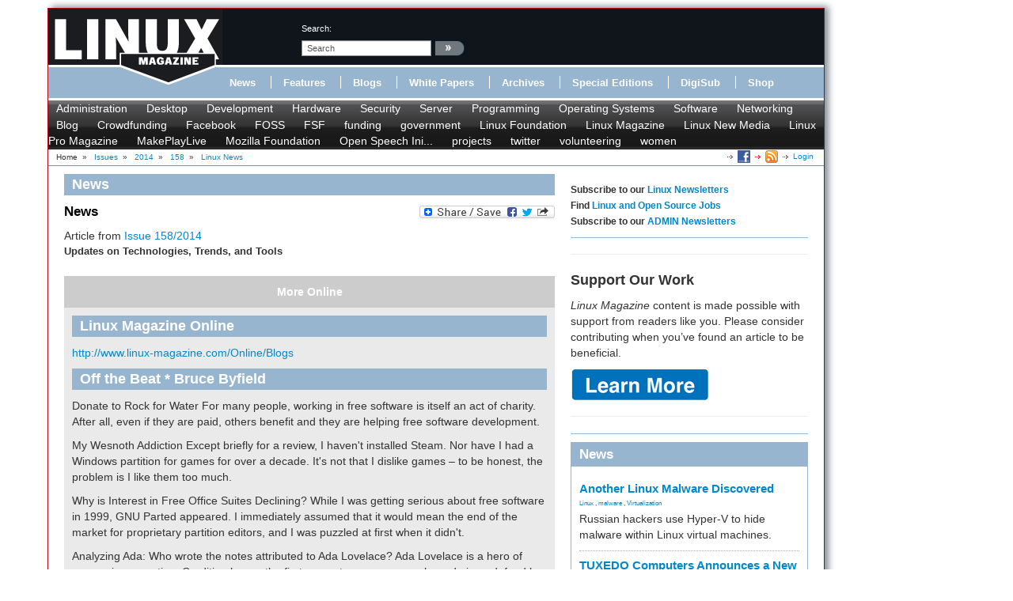

--- FILE ---
content_type: text/html; charset=utf-8
request_url: https://www.linux-magazine.com/index.php/Issues/2014/158/Linux-News
body_size: 11013
content:
<!DOCTYPE html>
<html xmlns="http://www.w3.org/1999/xhtml" xml:lang="en-US" lang="en-US" xmlns:fb="http://www.facebook.com/2008/fbml">
<head>        
    





    





<title>News &raquo; Linux Magazine</title>
        	            
    <link rel="canonical" href="http://www.linux-magazine.com/Issues/2014/158/Linux-News" />
<meta name="description" content="Updates on Technologies, Trends, and Tools" />
<meta http-equiv="Content-Type" content="text/html; charset=utf-8" /><meta name="viewport" content="width=device-width, initial-scale=1.0" />


<meta name="revisit-after" content="1 days">

<meta property="og:description" content="Updates on Technologies, Trends, and Tools" />
<meta property="og:title" content="News &raquo; Linux Magazine" />
<meta property="og:url" content="http://www.linux-magazine.com/Issues/2014/158/Linux-News" />
<meta property="og:site_name" content="Linux Magazine" />


                        	            <meta property="og:image" content="http://www.linux-magazine.com/var/linux_magazin/storage/images/issues/2013/158/linux-news/ubuntu-linux-3d.png/603740-1-eng-US/ubuntu-linux-3d.png_opengraph_w.png" />
    <meta property="og:image:width" content="200" />
    <meta property="og:image:height" content="200" />
    <meta property="og:image:type" content="image/png" />
    <link rel="image_src" href="http://www.linux-magazine.com/var/linux_magazin/storage/images/issues/2013/158/linux-news/ubuntu-linux-3d.png/603740-1-eng-US/ubuntu-linux-3d.png_opengraph_w.png" />
        

<!--[if lt IE 9 ]>
    <meta http-equiv="X-UA-Compatible" content="IE=8,chrome=1" />
<![endif]-->

<link rel="Alternate" type="application/rss+xml" title="RSS" href="/index.php/rss/feed/news" />
<link rel="Shortcut icon" href="/extension/lnm/design/linux_magazin_en/images/favicon.ico" type="image/x-icon" />

<meta name="news_keywords" content="Community">
        <link rel="stylesheet" type="text/css" href="/var/linux_magazin/cache/public/stylesheets/08e5641c32e9fca06269b9f2cdb8cf54_all.css" />




<script defer data-api="/api/event" data-domain="linux-magazine.com" src="/js/script.js"></script>

<script type='text/javascript'><!--//<![CDATA[
    
	var ados_keywords = ados_keywords || [];
	if( location.protocol=='https:' ) {
	    ados_keywords.push('T:SSL');
	}
	else {
	    ados_keywords.push('T:HTTP');
	}
    

    	ados_keywords.push('S:Subpage');
    
        	    
    
//]]>--></script>
<script type='text/javascript'><!--//<![CDATA[
    
    function browserWidth() {
	var myWidth = 0;
	if( typeof( window.innerWidth ) == 'number' ) {
	    //Non-IE
	    myWidth = window.innerWidth;
	}
	else if( document.documentElement && document.documentElement.clientWidth ) {
	    //IE 6+ in 'standards compliant mode'
	    myWidth = document.documentElement.clientWidth;
	}
	else if( document.body && document.body.clientWidth ) {
	    //IE 4 compatible
	    myWidth = document.body.clientWidth;
	}
	return myWidth;
    }
    
//]]>--></script>

    
	<script type="text/javascript">
	    var p="http",d="static";
	    if(document.location.protocol=="https:"){p+="s";d="engine";}
	    var z=document.createElement("script");
	    z.type="text/javascript";
	    z.async=true;
	    z.src=p+"://"+d+".adzerk.net/ados.js";
	    var s=document.getElementsByTagName("script")[0];
	    s.parentNode.insertBefore(z,s);
	</script>
    

                <script type='text/javascript'><!--//<![CDATA[

	
	    var ados = ados || {};
	    ados.run = ados.run || [];
	    ados.run.push(function() {
	

	ados_setKeywords(ados_keywords.join(', '));

		    		    		    						    								    ados_add_placement(4669,20977,"zerkbanner_rectangle",5);
					    		    		    		    	
            
            if (browserWidth() >= 768)
            {
                ados_add_placement(
                    4669,
                    20977,
                    "zerkbanner_leaderboard",
                    4).setZone(16033);
            }            
            else {
                ados_add_placement(
                    4669,
                    20977,
                    "zerkbanner_mobile_top",
                    23).setZone();
            }                    
            
            ados_add_placement(
                4669,
                20977,
                "zerkbanner_rectangle",
                5 ).setZone(16034);

        
            
            if (browserWidth() >= 979)
            {
                ados_add_placement(
                    4669,
                    20977,
                    "zerkbanner_skyscraper",
                    6).setZone(16035);
            }                    
            
            if (browserWidth() >= 979)
            {
                ados_add_placement(
                    4669,
                    20977,
                    "zerkbanner_skyscraper_2",
                    6).setZone(16036);
            }                    
            
            ados_add_placement(
                4669,
                20977,
                "zerkbanner_bottom_full",
                [3,20] ).setZone(16097);

        
            
            ados_add_placement(
                4669,
                20977,
                "zerkbanner_masthead",
                20 ).setZone(16206);

        
            
            ados_add_placement(
                4669,
                20977,
                "zerkbanner_button_2",
                14 ).setZone(16097);

        
            
            ados_add_placement(
                4669,
                20977,
                "zerkbanner_left_menue_button",
                14 ).setZone(16204);

        
            
            ados_add_placement(
                4669,
                20977,
                "zerkbanner_var_zone",
                20 ).setZone(16205);

        
            
            ados_add_placement(
                4669,
                20977,
                "zerkbanner_tracking",
                20 ).setZone(20871);

        
    
	ados_load();
    
	});
    
    //]]>--></script>
</head>
<body>
<div id="Body">
    
	
    <div class="leaderboard span12">
        <!-- Aqua Ad Server Asynchronous JS Tag - Generated with Revive Adserver v5.5.2 -->
        <ins data-revive-zoneid="12070" data-revive-id="fa8c6c9da7f33852f7097c4a94da1070"></ins>
        <script async src="//servedby.aqua-adserver.com/asyncjs.php"></script>
    </div>
    <div id="Skyscraper" class="hidden-phone hidden-tablet">
        <div class="skyscraper hidden-phone hidden-tablet">
            <!-- Aqua Ad Server Asynchronous JS Tag - Generated with Revive Adserver v5.5.2 -->
            <ins data-revive-zoneid="12080" data-revive-id="fa8c6c9da7f33852f7097c4a94da1070"></ins>
            <script async src="//servedby.aqua-adserver.com/asyncjs.php"></script>
        </div>
        <div class="skyscraper_2 hidden-phone hidden-tablet">
            <!-- Aqua Ad Server Asynchronous JS Tag - Generated with Revive Adserver v5.5.2 -->
            <ins data-revive-zoneid="12081" data-revive-id="fa8c6c9da7f33852f7097c4a94da1070"></ins>
            <script async src="//servedby.aqua-adserver.com/asyncjs.php"></script>
        </div>
    </div>

    <div id="Stage">
	<header>
	    <div class="container">
		<div class="row">
		    <div class="span12">
			<div class="row" id="HeaderTop">
			    <div class="span3" id="Logo">
				<a href="/index.php"><img src="/extension/lnm/design/linux_magazin_en/images/LinuxInt-outline_220-97.png" title="" alt="" /></a>			    </div>
			    <div class="span9" id="HeaderRight">
				<div class="row">
				    <div class="span1">
					&nbsp;
				    </div>

				    <div class="span3" id="Search">
					<div id="searchbox">
    <form action="/index.php/content/search">
	<label>search:</label>
        <input  onfocus="if (value == 'search') {value=''}" onblur="if (value== '') {value='search'}"  name="SearchText" value="search" id="searchtext" class="input_top" type="text" />
		    <input onclick="_gaq.push(['_trackEvent', 'header-search', 'search', 'image-link'])" type="image" class="searchimage" src="/extension/lnm/design/linux_magazin_en/images/icons/pfeil_schwarz.gif" alt="search:" />
			<div id="header-autocomplete-rs"></div>
    </form>
</div>


<script type="text/javascript">
jQuery('#header-autocomplete-rs').css('width', jQuery('input#searchtext').width() + 60);
var autocomplete = new eZAJAXAutoComplete({    url: '/index.php/ezjscore/call/ezfind::autocomplete',
    inputid: 'searchtext',
    containerid: 'header-autocomplete-rs',
    minquerylength: 2,
    resultlimit: 10});
</script>
				    </div>
				    <div class="span2 hidden-tablet hidden-phone" id="Claim">
					            <div id="zerkbanner_button_2" class="hidden-tablet hidden-phone button_2">
        
    
</div>				    </div>
				</div>
				<div class="row">
				    <div class="span12" id="Menue">
					
<ul>
    		    		
		    <li><a onclick="_gaq.push(['_trackEvent', 'menue', 'Online/News', 'text-link'])" href="/index.php/Online/News" class="toplinks ">News</a></li>			    <li class="delimiter"></li>		    		
		    <li><a onclick="_gaq.push(['_trackEvent', 'menue', 'Online/Features', 'text-link'])" href="/index.php/Online/Features" class="toplinks ">Features</a></li>			    <li class="delimiter"></li>		    		
		    <li><a onclick="_gaq.push(['_trackEvent', 'menue', 'Online/Blogs', 'text-link'])" href="/index.php/Online/Blogs" class="toplinks ">Blogs</a></li>			    <li class="delimiter"></li>		    		
		    <li><a onclick="_gaq.push(['_trackEvent', 'menue', 'Online/White-Papers', 'text-link'])" href="/index.php/Online/White-Papers" class="toplinks ">White Papers</a></li>			    <li class="delimiter"></li>		    		
		    <li><a onclick="_gaq.push(['_trackEvent', 'menue', 'Issues', 'text-link'])" href="/index.php/Issues" class="toplinks active">Archives</a></li>			    <li class="delimiter"></li>		    		
		    <li><a onclick="_gaq.push(['_trackEvent', 'menue', 'Resources/Special-Editions', 'text-link'])" href="/index.php/Resources/Special-Editions" class="toplinks ">Special Editions</a></li>			    <li class="delimiter"></li>		    		
		    <li><a onclick="_gaq.push(['_trackEvent', 'menue', 'lnmshop/start', 'text-link'])" href="/index.php/lnmshop/start" class="toplinks ">DigiSub</a></li>			    <li class="delimiter"></li>		    		
		    <li><a onclick="_gaq.push(['_trackEvent', 'menue', 'http://www.sparkhaus-shop.com?utm_source=LPM&utm_medium=Link&utm_campaign=SHOP', 'text-link'])" href="http://www.sparkhaus-shop.com?utm_source=LPM&amp;utm_medium=Link&amp;utm_campaign=SHOP" target="_blank" class="toplinks ">Shop</a></li>			    </ul>
				    </div>
				</div>
			    </div>
			</div>
			<div class="row" id="Tagmenue">
			    <div class="span12">
				                    <ul class="level1">
		    <li class="menu-level-0">        	<a onclick="_gaq.push(['_trackEvent', 'tagmenue', '[1] Administration', 'text-link'])" href="/index.php/tags/view/administration">Administration</a>
        </li>
		    <li class="menu-level-0">        	<a onclick="_gaq.push(['_trackEvent', 'tagmenue', '[1] Desktop', 'text-link'])" href="/index.php/tags/view/desktop">Desktop</a>
        </li>
		    <li class="menu-level-0">        	<a onclick="_gaq.push(['_trackEvent', 'tagmenue', '[1] Development', 'text-link'])" href="/index.php/tags/view/web+development">Development</a>
        </li>
		    <li class="menu-level-0">        	<a onclick="_gaq.push(['_trackEvent', 'tagmenue', '[1] Hardware', 'text-link'])" href="/index.php/tags/view/hardware">Hardware</a>
        </li>
		    <li class="menu-level-0">        	<a onclick="_gaq.push(['_trackEvent', 'tagmenue', '[1] Security', 'text-link'])" href="/index.php/tags/view/security">Security</a>
        </li>
		    <li class="menu-level-0">        	<a onclick="_gaq.push(['_trackEvent', 'tagmenue', '[1] Server', 'text-link'])" href="/index.php/tags/view/administration/server">Server</a>
        </li>
		    <li class="menu-level-0">        	<a onclick="_gaq.push(['_trackEvent', 'tagmenue', '[1] Programming', 'text-link'])" href="/index.php/tags/view/programming">Programming</a>
        </li>
		    <li class="menu-level-0">        	<a onclick="_gaq.push(['_trackEvent', 'tagmenue', '[1] Operating Systems', 'text-link'])" href="/index.php/tags/view/operating systems">Operating Systems</a>
        </li>
		    <li class="menu-level-0">        	<a onclick="_gaq.push(['_trackEvent', 'tagmenue', '[1] Software', 'text-link'])" href="/index.php/tags/view/software">Software</a>
        </li>
		    <li class="menu-level-0">        	<a onclick="_gaq.push(['_trackEvent', 'tagmenue', '[1] Networking', 'text-link'])" href="/index.php/tags/view/networking">Networking</a>
        </li>
	    </ul>
        							    			    <ul class="level2">
				    <li class="menu-level-0">        	<a onclick="_gaq.push(['_trackEvent', 'tagmenue', '[2] Blog', 'text-link'])" href="/index.php/tags/view/Community/Blog">Blog</a>
        </li>
				    <li class="menu-level-0">        	<a onclick="_gaq.push(['_trackEvent', 'tagmenue', '[2] Crowdfunding', 'text-link'])" href="/index.php/tags/view/Community/Crowdfunding">Crowdfunding</a>
        </li>
				    <li class="menu-level-0">        	<a onclick="_gaq.push(['_trackEvent', 'tagmenue', '[2] Facebook', 'text-link'])" href="/index.php/tags/view/Community/Facebook">Facebook</a>
        </li>
				    <li class="menu-level-0">        	<a onclick="_gaq.push(['_trackEvent', 'tagmenue', '[2] FOSS', 'text-link'])" href="/index.php/tags/view/Community/FOSS">FOSS</a>
        </li>
				    <li class="menu-level-0">        	<a onclick="_gaq.push(['_trackEvent', 'tagmenue', '[2] FSF', 'text-link'])" href="/index.php/tags/view/Community/FSF">FSF</a>
        </li>
				    <li class="menu-level-0">        	<a onclick="_gaq.push(['_trackEvent', 'tagmenue', '[2] funding', 'text-link'])" href="/index.php/tags/view/Community/funding">funding</a>
        </li>
				    <li class="menu-level-0">        	<a onclick="_gaq.push(['_trackEvent', 'tagmenue', '[2] government', 'text-link'])" href="/index.php/tags/view/Community/government">government</a>
        </li>
				    <li class="menu-level-0">        	<a onclick="_gaq.push(['_trackEvent', 'tagmenue', '[2] Linux Foundation', 'text-link'])" href="/index.php/tags/view/Community/Linux Foundation">Linux Foundation</a>
        </li>
				    <li class="menu-level-0">        	<a onclick="_gaq.push(['_trackEvent', 'tagmenue', '[2] Linux Magazine', 'text-link'])" href="/index.php/tags/view/Community/Linux Magazine">Linux Magazine</a>
        </li>
				    <li class="menu-level-0">        	<a onclick="_gaq.push(['_trackEvent', 'tagmenue', '[2] Linux New Media', 'text-link'])" href="/index.php/tags/view/Community/Linux New Media">Linux New Media</a>
        </li>
				    <li class="menu-level-0">        	<a onclick="_gaq.push(['_trackEvent', 'tagmenue', '[2] Linux Pro Magazine', 'text-link'])" href="/index.php/tags/view/Community/Linux Pro Magazine">Linux Pro Magazine</a>
        </li>
				    <li class="menu-level-0">        	<a onclick="_gaq.push(['_trackEvent', 'tagmenue', '[2] MakePlayLive', 'text-link'])" href="/index.php/tags/view/Community/MakePlayLive">MakePlayLive</a>
        </li>
				    <li class="menu-level-0">        	<a onclick="_gaq.push(['_trackEvent', 'tagmenue', '[2] Mozilla Foundation', 'text-link'])" href="/index.php/tags/view/Community/Mozilla Foundation">Mozilla Foundation</a>
        </li>
				    <li class="menu-level-0">        	<a onclick="_gaq.push(['_trackEvent', 'tagmenue', '[2] Open Speech Initiative', 'text-link'])" href="/index.php/tags/view/Community/Open Speech Initiative">Open Speech Ini...</a>
        </li>
				    <li class="menu-level-0">        	<a onclick="_gaq.push(['_trackEvent', 'tagmenue', '[2] projects', 'text-link'])" href="/index.php/tags/view/Community/projects">projects</a>
        </li>
				    <li class="menu-level-0">        	<a onclick="_gaq.push(['_trackEvent', 'tagmenue', '[2] twitter', 'text-link'])" href="/index.php/tags/view/Community/twitter">twitter</a>
        </li>
				    <li class="menu-level-0">        	<a onclick="_gaq.push(['_trackEvent', 'tagmenue', '[2] volunteering', 'text-link'])" href="/index.php/tags/view/Community/volunteering">volunteering</a>
        </li>
				    <li class="menu-level-0">        	<a onclick="_gaq.push(['_trackEvent', 'tagmenue', '[2] women', 'text-link'])" href="/index.php/tags/view/Community/women">women</a>
        </li>
			    </ul>
					    
			    </div>
			</div>
			<div class="row">
			    <div class="span12" id="Breadcrumb">
				<div itemscope itemtype="http://data-vocabulary.org/Breadcrumb">

    
        		    Home
        	            	    		&nbsp;<span class="separator">&#187;</span>&nbsp;
	    			    	    
	    
	    	    	    	    	        	        <a class="path" href="/index.php/Issues" itemprop="url"><span itemprop="title">Issues</span></a>
	    		            	    		&nbsp;<span class="separator">&#187;</span>&nbsp;
	    			    	    
	    
	    	    	    	    	        	        <a class="path" href="/index.php/Issues/2014" itemprop="url"><span itemprop="title">2014</span></a>
	    		            	    		&nbsp;<span class="separator">&#187;</span>&nbsp;
	    			    	    
	    
	    	    	    	    	        	        <a class="path" href="/index.php/Issues/2014/158" itemprop="url"><span itemprop="title">158</span></a>
	    		            	    		&nbsp;<span class="separator">&#187;</span>&nbsp;
	    			    	    
	    
	    	    	    	    	        <a class="path" href="#" itemprop="url"><span itemprop="title">Linux News</span></a>
	    		                    <div class="link">
			    <a class="login" href="/index.php/user/login" title="Logout">Login</a>
	    </div><div class="link"><a href="/index.php/rss/feed/lmi_news" title="The latest Linux and Open Source News" target="_blank"><img src="/extension/bootstrap/design/bootstrap/images/icons/feedIcon16.png" width="16" height="16" alt="The latest Linux and Open Source News"/></a></div><div class="link"><a href="https://www.facebook.com/linuxpromagazine" target="_blank" title="Linux Magazine on Facebook"><img src="/extension/bootstrap/design/bootstrap/images/facebook_icon.png" width="16" height="16" alt="Linux Magazine on Facebook"/></a></div></div>
			    </div>
			</div>
		    </div>
		</div>
	    </div>
	</header>
	    <div class="container" id="mainContent">		<div id="main-position" class="row">
		    
            <!-- Aqua Ad Server Asynchronous JS Tag - Generated with Revive Adserver v5.5.2 -->
            <ins data-revive-zoneid="12104" data-revive-id="fa8c6c9da7f33852f7097c4a94da1070"></ins>
            <script async src="//servedby.aqua-adserver.com/asyncjs.php"></script>
		</div>
		<div class="row">
		    					    		    			<div id="ContentLeft" class="span8">
			    
<div class="full article">
    <h2>
		        News	    </h2>
    <div class="full-content">
		    <div class="social_bookmarks">
    <div style="display: inline; padding-top: 5px;">
	<a class="FlattrButton" style="display:none;" title="Linux News" rev="flattr;uid:lnmusa;button:compact;category:text;tags:linux,magazine,linux-magazine;" href="http://www.linux-magazine.com/Issues/2014/158/Linux-News">
	    Updates on Technologies, Trends, and Tools
	</a>
    </div>
    <a class="a2a_dd" href="http://www.addtoany.com/share_save?linkurl=http%3A%2F%2Fwww.linux-magazin.de%2F&amp;linkname=linux-magazine.com"><img src="http://static.addtoany.com/buttons/share_save_171_16.png" width="171" height="16" border="0" alt="Share"/></a>
    
	<script type="text/javascript">
	    var a2a_config = a2a_config || {};
	    a2a_config.linkname = "Linux News";
	    a2a_config.linkurl = "https://www.linux-magazine.com/index.php/Issues/2014/158/Linux-News";
	</script>
	<script type="text/javascript" src="http://static.addtoany.com/menu/page.js"></script>
    
</div>

	    <h1>    News</h1>
	    	    	    	        <div class="attribute-issue">
		    Article from <a href="/index.php/Issues/2014/158">Issue 158/2014</a>
	        </div>
	    	    	    <div class="article_intro">
		    <p>Updates on Technologies, Trends, and Tools</p>
	    </div>
			    	    	    	            	<div class="article_body">
        	    <div class="box textbox" id="article_xmore_online">
<div class="boxtitle">
<p>More Online</p>
</div>
<a name="eztoc1" id="eztoc1"></a><h2>Linux Magazine Online</h2><p><a href="http://www.linux-magazine.com/Online/Blogs" target="_blank">http://www.linux-magazine.com/Online/Blogs</a></p><a name="eztoc2" id="eztoc2"></a><h2>Off the Beat * Bruce Byfield</h2><p><span  class="leadin">Donate to Rock for Water </span>For many people, working in free software is itself an act of charity. After all, even if they are paid, others benefit and they are helping free software development.</p><p><span  class="leadin">My Wesnoth Addiction </span>Except briefly for a review, I haven't installed Steam. Nor have I had a Windows partition for games for over a decade. It's not that I dislike games – to be honest, the problem is I like them too much.</p><p><span  class="leadin">Why is Interest in Free Office Suites Declining? </span>While I was getting serious about free software in 1999, GNU Parted appeared. I immediately assumed that it would mean the end of the market for proprietary partition editors, and I was puzzled at first when it didn't.</p><p><span  class="leadin">Analyzing Ada: Who wrote the notes attributed to Ada Lovelace? </span>Ada Lovelace is a hero of women in computing. Crediting her as the first computer programmer, her admirers defend her fiercely against detractors who question her accomplishments, pointing out the misogyny that lurks behind the attempts at debunking.</p><a name="eztoc3" id="eztoc3"></a><h2>Paw Prints * Jon &quot;maddog&quot; Hall</h2><p><span  class="leadin">Hello, President Rousseff ... I Told You So. </span>Dear President Rousseff, I understand that you are irritated with my country, the United States of America, because one of our agencies, the National Security Agency, has been tapping into your private communications, reading your email and otherwise spying on you and other Brazilian nationals.</p><a name="eztoc4" id="eztoc4"></a><h2>Productivity Sauce * Dimitri Popov</h2><p><span  class="leadin">Play Internet Streams on Android with ServeStream </span>It so happens that my favorite radio station is not available via the TuneIn app for Android, and the only way to listen to the station is to use an alternative SHOUTcast stream.</p><p><span  class="leadin">XnRetro: Vintage Photo Effects on the Linux Desktop </span>If you are looking for a dedicated application that offers a wide range of vintage effects and tools in one easy-to-use package, then you might want to give XnRetro a try.</p><a name="eztoc5" id="eztoc5"></a><h2>ADMIN HPC</h2><p><span  class="leadin">S.M.A.R.T., Smartmontools, and Drive Monitoring</span> By Jeff Layton</p><p><a href="http://www.admin-magazine.com/HPC/Articles/Predicting-Drive-Doom" target="_blank">http://www.admin-magazine.com/HPC/Articles/Predicting-Drive-Doom</a></p><p>Modern drives use S.M.A.R.T. (self-monitoring, analysis, and reporting technology) to gather information and run self-tests. But is S.M.A.R.T. the best way to predict impending drive doom?</p><a name="eztoc6" id="eztoc6"></a><h2>ADMIN Online</h2><p><span  class="leadin">AWS Elastic Beanstalk</span> By Dan Frost</p><p><a href="http://www.admin-magazine.com/Articles/Elastic-Beanstalk" target="_blank">http://www.admin-magazine.com/Articles/Elastic-Beanstalk</a></p><p>It has been years since Amazon began innovating in the hosting market with their cloud hosting, but I can still remember the day I spun up an EC2 instance and cried &quot;WHAT?&quot; over my coffee, staring at a Linux machine that cost me US$ 0.10.</p>
<div class="clear"></div>
</div>
        	    <p>[...]</p>
        	    <div class="attribute-advice">Use Express-Checkout link below to read the full article (PDF).</div>
        	</div>
	    		        <div id="articlebox">

		    <div class="articlebox row">
		<h2>Buy this article as PDF</h2>
		<div class="span8">
		    <div class="row express">
			<div class="span2 description">Express-Checkout as PDF</div>
			<div class="span2">
			    			</div>
			<div class="span2">
			    Price $2.95<br/> <span class="vat">(incl. VAT)</span>
			</div>
			<div class="span2">
			    
	
				
	<form action="https://www.paypal.com/cgi-bin/webscr" method="POST" target="_blank">
	<INPUT TYPE="hidden" name="charset" value="utf-8">
	<input type="hidden" name="cmd" value="_xclick">
	<input type="hidden" name="business" value="payment@linuxnewmedia.com">
	<input type="hidden" name="item_name" value="[LMI]: Linux News">
	<input type="hidden" name="item_number" value="61504">
	<input type="hidden" name="amount" value="2.95">
	<input type="hidden" name="tax" value="0">
	<input type="hidden" name="no_shipping" value="0">
	<input type="hidden" name="no_note" value="1">
	<input type="hidden" name="custom" value="1763302844"><!-- customtag -->
	<input type="hidden" name="currency_code" value="USD">
	<input type="hidden" name="lc" value="US">
	<input type="hidden" name="bn" value="PP-BuyNowBF">
	<input type="hidden" name="notify_url" value="http://www.linux-magazine.com/paypal/ipn">
	<input type="hidden" name="return" value="https://www.linux-magazine.com/paypal/return">
	<input type="image" onclick="_gaq.push(['_trackEvent', 'PayPal', 'articlebox', 'Linux News'])" src="/extension/lnm_paypal/design/standard/images/paypal_button.gif" border="0" name="submit" alt="Make payments with PayPal">
	<!-- img alt="" border="0" src="https://www.sandbox.paypal.com/de_DE/i/scr/pixel.gif" width="1" height="1"/ -->
	</form>
			    			</div>
		    </div>
		</div>
	    </div>
		<div class="articlebox row">
	    <h2>Buy Linux Magazine</h2>
	    <div class="span8">
		<div class="row single">
		    <div class="span2 description">SINGLE ISSUES</div>
		    <div class="span2"><a onclick="_gaq.push(['_trackEvent', 'articlebox', 'Order-Print-Issue', 'Linux News', 'text-link'])" target="_blank" title="Linux Magazine Print Issues" href="http://www.sparkhaus-shop.com/magazines/linux-magazine-linux-pro-magazine/back-issues.html?utm_source=LMI&utm_medium=Link&utm_content=ArticleUpsellingBox&utm_campaign=LMIBackissue"><span>Print Issues</span></a></div>
		    <div class="span2"><a onclick="_gaq.push(['_trackEvent', 'articlebox', 'Order-Digital-Issue', 'Linux News', 'text-link'])" target="_blank" title="Linux Magazine Digital Issues" href="http://www.sparkhaus-shop.com/magazines/linux-magazine-linux-pro-magazine/digital-issues.html?utm_source=LMI&utm_medium=Link&utm_content=ArticleUpsellingBox&utm_campaign=LMIDigitalIssue"><span>Digital Issues</span></a></div>
		    <div class="span2">&nbsp;</div>
		</div>
				    <div class="row subs">
			<div class="span2 description">SUBSCRIPTIONS</div>
			<div class="span2">
			    				<a onclick="_gaq.push(['_trackEvent', 'articlebox', 'Order-Print-Subscription', 'Linux News', 'text-link'])" target="_blank" title="Linux Magazine Print Subscriptions" href="http://www.sparkhaus-shop.com/magazines/linux-magazine-linux-pro-magazine/full-subscription.html?utm_source=LMI&utm_medium=Link&utm_content=ArticleUpsellingBox&utm_campaign=LMISubscription"><span>Print Subs</span></a>
			    			</div>
			<div class="span2">
			    				<a onclick="_gaq.push(['_trackEvent', 'articlebox', 'Order-Digital-Subscription', 'Linux News', 'text-link'])" target="_blank" title="Linux Magazine Digital Subscriptions" href="http://www.sparkhaus-shop.com/magazines/linux-magazine-linux-pro-magazine/digital-subscription.html?utm_source=LMI&utm_medium=Link&utm_content=ArticleUpsellingBox&utm_campaign=LMIDigisub"><span>Digisubs</span></a>
			    			</div>
			<div class="span2">&nbsp;</div>
		    </div>
						    <div class="row apps">
			<div class="span2 description">TABLET &amp; SMARTPHONE APPS</div>
			<div class="span2">
			    				<a onclick="_gaq.push(['_trackEvent', 'articlebox', 'Apps-iTunes', 'Linux News', 'image-link'])" target="_blank" href="https://itunes.apple.com/us/app/linux-pro-magazine/id581202149" title="Linux Magazine on iTunes"><img alt="" src="/extension/lnm_upselling/design/bootstrap/images/Download_on_the_App_Store_Badge_US-UK_135x40.png"></a>
			    			</div>
			<div class="span2">
			    				<a onclick="_gaq.push(['_trackEvent', 'articlebox', 'Apps-Android-US', 'Linux News', 'image-link'])" target="_blank" href="https://play.google.com/store/newsstand/details?id=CAow-vqbBw" title="Linux Magazine on Google Play Magazines"><img width="102" height="35" alt="Get it on Google Play" src="https://developer.android.com/images/brand/en_generic_rgb_wo_45.png"></a><p>US / Canada</p>
			    			</div>
			<div class="span2">
			    				<a onclick="_gaq.push(['_trackEvent', 'articlebox', 'Apps-Android-UK', 'Linux News', 'image-link'])" target="_blank" href="https://play.google.com/store/newsstand/details?id=CAow-fqbBw" title="Linux Magazine on Google Play Magazines"><img width="102" height="35" alt="Get it on Google Play" src="https://developer.android.com/images/brand/en_generic_rgb_wo_45.png"></a>
				<p>UK / Australia</p>
			    			</div>
		    </div>
			    </div>
	</div>
    </div>
	            <div class="attribute-relatedcontent">
    <h2>Related content</h2>
    <ul>
		            	<li class="float-break">
		            								        		    <a onclick="_gaq.push(['_trackEvent', 'related-content', 'Issues/2013/156/Security-Lessons-OpenShift', 'text-link'])" href="/index.php/Issues/2013/156/Security-Lessons-OpenShift" title="Security Lessons: OpenShift">Security Lessons: OpenShift</a>
									<div class="attribute-intro">    <p>OpenShift and other PaaS products can help take some of the work out of deploying and managing systems.</p>
</div>
			<div class="more">
			            			<a onclick="_gaq.push(['_trackEvent', 'related-content', 'Issues/2013/156/Security-Lessons-OpenShift', 'more-link'])" href="/index.php/Issues/2013/156/Security-Lessons-OpenShift" title="Security Lessons: OpenShift">more &raquo;</a>
			    			    			</div>
		            	    <!--100-->
        	</li>
        		    		            	<li class="float-break">
		            								        		    <a onclick="_gaq.push(['_trackEvent', 'related-content', 'Online/News/Red-Hat-Releases-OpenShift-Enterprise', 'text-link'])" href="/index.php/Online/News/Red-Hat-Releases-OpenShift-Enterprise" title="Red Hat Releases OpenShift Enterprise">Red Hat Releases OpenShift Enterprise</a>
									<div class="attribute-intro">    <p>Enterprise-ready PaaS tool brings cloud-based development to private or hybrid cloud environments.</p>
</div>
			<div class="more">
			            			<a onclick="_gaq.push(['_trackEvent', 'related-content', 'Online/News/Red-Hat-Releases-OpenShift-Enterprise', 'more-link'])" href="/index.php/Online/News/Red-Hat-Releases-OpenShift-Enterprise" title="Red Hat Releases OpenShift Enterprise">more &raquo;</a>
			    			    			</div>
		            	    <!--99-->
        	</li>
        		    		            	<li class="float-break">
		            								        		    <a onclick="_gaq.push(['_trackEvent', 'related-content', 'Issues/2018/212/News', 'text-link'])" href="/index.php/Issues/2018/212/News" title="News">News</a>
									<div class="attribute-intro">    <p>Ubuntu 18.04 released,&nbsp;Richard Stallman calls Azure Sphere OS a positive step,&nbsp;RHEL 7.5 released,&nbsp;Microsoft releases a Linux-based OS, and&nbsp;Red Hat and Microsoft join forces for Hybrid Cloud.&nbsp;</p>
</div>
			<div class="more">
			            			<a onclick="_gaq.push(['_trackEvent', 'related-content', 'Issues/2018/212/News', 'more-link'])" href="/index.php/Issues/2018/212/News" title="News">more &raquo;</a>
			    			    			</div>
		            	    <!--83-->
        	</li>
        		    		            	<li class="float-break">
		            								        		    <a onclick="_gaq.push(['_trackEvent', 'related-content', 'Issues/2017/204/News', 'text-link'])" href="/index.php/Issues/2017/204/News" title="News">News</a>
									<div class="attribute-intro">    <p>In the news: Reddit closing doors to open source,&nbsp;VMware brings its cloud to AWS,&nbsp;Gnome celebrates its 20th birthday,&nbsp;SQL Server comes to RHEL; OpenShift&nbsp;comes to Azure, and FDA recalls nearly half a million&nbsp;pacemakers over security concerns.&nbsp;</p>
</div>
			<div class="more">
			            			<a onclick="_gaq.push(['_trackEvent', 'related-content', 'Issues/2017/204/News', 'more-link'])" href="/index.php/Issues/2017/204/News" title="News">more &raquo;</a>
			    			    			</div>
		            	    <!--79-->
        	</li>
        		    		            	<li class="float-break">
		            								        		    <a onclick="_gaq.push(['_trackEvent', 'related-content', 'Issues/2019/220/News', 'text-link'])" href="/index.php/Issues/2019/220/News" title="News">News</a>
									<div class="attribute-intro">    <p>GitHub offers free private repositories,&nbsp;Linus Torvalds welcomes 2019 with Linux 5,&nbsp;SQLite database vulnerable, hacks abound,&nbsp;Kubernetes vulnerability found and fixed, and&nbsp;Dolphin announces new switch for composable architectures.&nbsp;</p>
</div>
			<div class="more">
			            			<a onclick="_gaq.push(['_trackEvent', 'related-content', 'Issues/2019/220/News', 'more-link'])" href="/index.php/Issues/2019/220/News" title="News">more &raquo;</a>
			    			    			</div>
		            	    <!--78-->
        	</li>
        		    	    </ul>
</div>	
	            
    	<div id="disqus_thread"></div>
	<script type="text/javascript">
	    
	    var disqus_shortname = 'linuxpromagazine';
	    var disqus_identifier = 72924;
	    var disqus_url = "https://www.linux-magazine.com/index.php/Issues/2014/158/Linux-News";
	    var disqus_title = "Linux News";
	    
		(function() {
		    var dsq = document.createElement('script'); dsq.type = 'text/javascript'; dsq.async = true;
		    dsq.src = 'http://' + disqus_shortname + '.disqus.com/embed.js';
		    (document.getElementsByTagName('head')[0] || document.getElementsByTagName('body')[0]).appendChild(dsq);
		})();
	    
	</script>
	<noscript>Please enable JavaScript to view the <a href="http://disqus.com/?ref_noscript">comments powered by Disqus.</a></noscript>
	<a href="http://disqus.com" class="dsq-brlink">comments powered by <span class="logo-disqus">Disqus</span></a>
    
    </div>
</div>


			</div>
			<div id="ContentRight" class="span4">
			                                                                                	                
    		    <div class="block ads">
    	<h6>Subscribe to our <a href="https://us2.list-manage.com/subscribe?u=1c76cb37f73773b4962ae429b&id=15836edcb2" target="_blank">Linux Newsletters</a><br>
Find <a href="https://opensourcejobhub.com/" target="_blank">Linux and Open Source Jobs</a><br>
Subscribe to our <a href="https://us2.list-manage.com/subscribe?u=1c76cb37f73773b4962ae429b&id=6820c9c211" target="_blank">ADMIN Newsletters</a></h6>
    </div>
		    	    <div class="block-separator"></div>
			    		    
<div id="rectangle" class="block adzerk  ">
    
    <div class="block-content">
	            <div id="zerkbanner_rectangle" class="">
        
    
</div>    </div>
    <div class="clear"></div>
</div>

		    	    <div class="block-separator"></div>
			    <div class="block ads">
    	<hr>
<h1>Support Our Work</h1>
<p><I>Linux Magazine</I> content is made possible with support from readers like you. Please consider contributing when you’ve found an article to be beneficial.</p>

<a href="https://www.linux-magazine.com/Support-Our-Work">
	   <img src="https://www.linux-magazine.com/var/linux_magazin/storage/images/media/linux-magazine-eng-us/images/misc/learn-more/834592-1-eng-US/Learn-More_medium.png" alt="Learn More">
	</a>

<hr>

    </div>
		    	    <div class="block-separator"></div>
			                        		    <div class="block block-latest_content_auto block-news">
    <h2>News</h2>    <div class="block-content">
	<ul>
	    				    				<li>
		    					    		    <h3><a href="/index.php/Online/News/Another-Linux-Malware-Discovered">    Another Linux Malware Discovered</a></h3>
		    					    		        			
			        			
			        			
			    <div class="tags">
    
    		        	<a onclick="_gaq.push(['_trackEvent', 'taglist', '[2] Linux', 'text-link'])" href="/index.php/tags/view/Operating+Systems/Linux">Linux</a>
        		    , 		        	<a onclick="_gaq.push(['_trackEvent', 'taglist', '[2] malware', 'text-link'])" href="/index.php/tags/view/Security/malware">malware</a>
        		    , 		        	<a onclick="_gaq.push(['_trackEvent', 'taglist', '[1] Virtualization', 'text-link'])" href="/index.php/tags/view/Virtualization">Virtualization</a>
        		    </div>
		    			    <p>Russian hackers use Hyper-V to hide malware within Linux virtual machines.</p>
		    		</li>
			    				    				<li>
		    					    		    <h3><a href="/index.php/Online/News/TUXEDO-Computers-Announces-a-New-InfinityBook">    TUXEDO Computers Announces a New InfinityBook</a></h3>
		    					    		        			
			        			
			        			
			    <div class="tags">
    
    		        	<a onclick="_gaq.push(['_trackEvent', 'taglist', '[1] Hardware', 'text-link'])" href="/index.php/tags/view/Hardware">Hardware</a>
        		    , 		        	<a onclick="_gaq.push(['_trackEvent', 'taglist', '[2] laptop', 'text-link'])" href="/index.php/tags/view/open+hardware/laptop">laptop</a>
        		    , 		        	<a onclick="_gaq.push(['_trackEvent', 'taglist', '[2] Linux', 'text-link'])" href="/index.php/tags/view/Operating+Systems/Linux">Linux</a>
        		    </div>
		    			    <p>TUXEDO Computers is at it again with a new InfinityBook that will meet your professional and gaming needs.</p>
		    		</li>
			    				    				<li>
		    					    		    <h3><a href="/index.php/Online/News/SUSE-Dives-into-the-Agentic-AI-Pool">    SUSE Dives into the Agentic AI Pool</a></h3>
		    					    		        			
			        			
			        			
			    <div class="tags">
    
    		        	<a onclick="_gaq.push(['_trackEvent', 'taglist', '[2] Artificial Intelligence', 'text-link'])" href="/index.php/tags/view/HPC/Artificial+Intelligence">Artificial Inte...</a>
        		    , 		        	<a onclick="_gaq.push(['_trackEvent', 'taglist', '[3] Enterprise Linux', 'text-link'])" href="/index.php/tags/view/Operating+Systems/Linux/Enterprise+Linux">Enterprise Linux</a>
        		    , 		        	<a onclick="_gaq.push(['_trackEvent', 'taglist', '[2] monitoring', 'text-link'])" href="/index.php/tags/view/Administration/monitoring">monitoring</a>
        		    </div>
		    			    <p>SUSE becomes the first open source company to adopt agentic AI with SUSE Enterprise Linux 16.</p>
		    		</li>
			    				    				<li>
		    					    		    <h3><a href="/index.php/Online/News/Linux-Now-Runs-Most-Windows-Games">    Linux Now Runs Most Windows Games</a></h3>
		    					    		        			
			        			
			        			
			    <div class="tags">
    
    		        	<a onclick="_gaq.push(['_trackEvent', 'taglist', '[1] Games', 'text-link'])" href="/index.php/tags/view/Games">Games</a>
        		    , 		        	<a onclick="_gaq.push(['_trackEvent', 'taglist', '[2] Linux', 'text-link'])" href="/index.php/tags/view/Operating+Systems/Linux">Linux</a>
        		    , 		        	<a onclick="_gaq.push(['_trackEvent', 'taglist', '[2] Steam', 'text-link'])" href="/index.php/tags/view/Games/Steam">Steam</a>
        		    </div>
		    			    <p>The latest data shows that nearly 90 percent of Windows games can be played on Linux.</p>
		    		</li>
			    				    				<li>
		    					    		    <h3><a href="/index.php/Online/News/Fedora-43-Has-Finally-Landed">    Fedora 43 Has Finally Landed</a></h3>
		    					    		        			
			        			
			        			
			    <div class="tags">
    
    		        	<a onclick="_gaq.push(['_trackEvent', 'taglist', '[3] Fedora', 'text-link'])" href="/index.php/tags/view/Operating+Systems/Linux/Fedora">Fedora</a>
        		    , 		        	<a onclick="_gaq.push(['_trackEvent', 'taglist', '[2] Gnome', 'text-link'])" href="/index.php/tags/view/Desktop/Gnome">Gnome</a>
        		    , 		        	<a onclick="_gaq.push(['_trackEvent', 'taglist', '[1] Operating Systems', 'text-link'])" href="/index.php/tags/view/Operating+Systems">Operating Systems</a>
        		    </div>
		    			    <p>The Fedora Linux developers have announced their latest release, Fedora 43.</p>
		    		</li>
			    				    				<li>
		    					    		    <h3><a href="/index.php/Online/News/KDE-Unleashes-Plasma-6.5">    KDE Unleashes Plasma 6.5</a></h3>
		    					    		        			
			        			
			        			
			    <div class="tags">
    
    		        	<a onclick="_gaq.push(['_trackEvent', 'taglist', '[3] Flatpak', 'text-link'])" href="/index.php/tags/view/Software/package+management/Flatpak">Flatpak</a>
        		    , 		        	<a onclick="_gaq.push(['_trackEvent', 'taglist', '[2] KDE', 'text-link'])" href="/index.php/tags/view/Desktop/KDE">KDE</a>
        		    , 		        	<a onclick="_gaq.push(['_trackEvent', 'taglist', '[3] Plasma', 'text-link'])" href="/index.php/tags/view/Desktop/KDE/Plasma">Plasma</a>
        		    </div>
		    			    <p>The Plasma 6.5 desktop environment is now available with new features, improvements, and the usual bug fixes.</p>
		    		</li>
			    				    				<li>
		    					    		    <h3><a href="/index.php/Online/News/Xubuntu-Site-Possibly-Hacked">    Xubuntu Site Possibly Hacked</a></h3>
		    					    		        			
			        			
			        			
			    <div class="tags">
    
    		        	<a onclick="_gaq.push(['_trackEvent', 'taglist', '[2] Linux', 'text-link'])" href="/index.php/tags/view/Operating+Systems/Linux">Linux</a>
        		    , 		        	<a onclick="_gaq.push(['_trackEvent', 'taglist', '[1] Security', 'text-link'])" href="/index.php/tags/view/Security">Security</a>
        		    , 		        	<a onclick="_gaq.push(['_trackEvent', 'taglist', '[3] Xubuntu', 'text-link'])" href="/index.php/tags/view/Operating+Systems/Ubuntu/Xubuntu">Xubuntu</a>
        		    </div>
		    			    <p>It appears that the Xubuntu site was hacked and briefly served up a malicious ZIP file from its download page.</p>
		    		</li>
			    				    				<li>
		    					    		    <h3><a href="/index.php/Online/News/LMDE-7-Now-Available">    LMDE 7 Now Available</a></h3>
		    					    		        			
			        			
			        			
			    <div class="tags">
    
    		        	<a onclick="_gaq.push(['_trackEvent', 'taglist', '[2] Cinnamon', 'text-link'])" href="/index.php/tags/view/Desktop/Cinnamon">Cinnamon</a>
        		    , 		        	<a onclick="_gaq.push(['_trackEvent', 'taglist', '[3] DEBIAN', 'text-link'])" href="/index.php/tags/view/Operating+Systems/Linux/DEBIAN">DEBIAN</a>
        		    , 		        	<a onclick="_gaq.push(['_trackEvent', 'taglist', '[3] Linux mint', 'text-link'])" href="/index.php/tags/view/Operating+Systems/Linux/Linux+mint">Linux mint</a>
        		    </div>
		    			    <p>Linux Mint Debian Edition, version 7, has been officially released and is based on upstream Debian.</p>
		    		</li>
			    				    				<li>
		    					    		    <h3><a href="/index.php/Online/News/Linux-Kernel-6.16-Reaches-EOL">    Linux Kernel 6.16 Reaches EOL</a></h3>
		    					    		        			
			        			
			    <div class="tags">
    
    		        	<a onclick="_gaq.push(['_trackEvent', 'taglist', '[2] Kernel', 'text-link'])" href="/index.php/tags/view/Programming/Kernel">Kernel</a>
        		    , 		        	<a onclick="_gaq.push(['_trackEvent', 'taglist', '[2] Linux', 'text-link'])" href="/index.php/tags/view/Operating+Systems/Linux">Linux</a>
        		    </div>
		    			    <p>Linux kernel 6.16 has reached its end of life, which means you'll need to upgrade to the next stable release, Linux kernel 6.17.</p>
		    		</li>
			    				    				<li>
		    					    		    <h3><a href="/index.php/Online/News/Amazon-Ditches-Android-for-a-Linux-Based-OS">    Amazon Ditches Android for a Linux-Based OS</a></h3>
		    					    		        			
			        			
			        			
			    <div class="tags">
    
    		        	<a onclick="_gaq.push(['_trackEvent', 'taglist', '[2] Linux', 'text-link'])" href="/index.php/tags/view/Operating+Systems/Linux">Linux</a>
        		    , 		        	<a onclick="_gaq.push(['_trackEvent', 'taglist', '[1] Operating Systems', 'text-link'])" href="/index.php/tags/view/Operating+Systems">Operating Systems</a>
        		    , 		        	<a onclick="_gaq.push(['_trackEvent', 'taglist', '[1] Tools', 'text-link'])" href="/index.php/tags/view/Tools">Tools</a>
        		    </div>
		    			    <p>Amazon has migrated from Android to the Linux-based Vega OS for its Fire TV.</p>
		    		</li>
			    	</ul>
    </div>
</div>
		    	    <div class="block-separator"></div>
			    <div class="block block-tag_cloud block-tag_cloud">
    <h2>Tag Cloud</h2>    <div class="block-content">
	
		    		<div class="full full-tagcloud">
    		    		    		    		    		    		    		    		    		    		    		    		    		    		    		            			    <a href="/index.php/tags/view/Administration" style="font-size: 133.14393939394%" title="432 objects tagged with 'Administration'">Administration</a>
	    			    <a href="/index.php/tags/view/Community" style="font-size: 196.59090909091%" title="767 objects tagged with 'Community'">Community</a>
	    			    <a href="/index.php/tags/view/Events" style="font-size: 112.68939393939%" title="324 objects tagged with 'Events'">Events</a>
	    			    <a href="/index.php/tags/view/Hardware" style="font-size: 140.5303030303%" title="471 objects tagged with 'Hardware'">Hardware</a>
	    			    <a href="/index.php/tags/view/Operating+Systems/Linux" style="font-size: 200%" title="785 objects tagged with 'Linux'">Linux</a>
	    			    <a href="/index.php/tags/view/Community/Linux+Pro+Magazine" style="font-size: 100%" title="257 objects tagged with 'Linux Pro Magazine'">Linux Pro Magazine</a>
	    			    <a href="/index.php/tags/view/Mobile" style="font-size: 103.2196969697%" title="274 objects tagged with 'Mobile'">Mobile</a>
	    			    <a href="/index.php/tags/view/Programming" style="font-size: 136.55303030303%" title="450 objects tagged with 'Programming'">Programming</a>
	    			    <a href="/index.php/tags/view/Security" style="font-size: 107.76515151515%" title="298 objects tagged with 'Security'">Security</a>
	    			    <a href="/index.php/tags/view/Software" style="font-size: 112.31060606061%" title="322 objects tagged with 'Software'">Software</a>
	    			    <a href="/index.php/tags/view/Operating+Systems/Ubuntu" style="font-size: 124.43181818182%" title="386 objects tagged with 'Ubuntu'">Ubuntu</a>
	    			    <a href="/index.php/tags/view/Web+Development" style="font-size: 116.09848484848%" title="342 objects tagged with 'Web Development'">Web Development</a>
	    			    <a href="/index.php/tags/view/Operating+Systems/Windows" style="font-size: 102.46212121212%" title="270 objects tagged with 'Windows'">Windows</a>
	    			    <a href="/index.php/tags/view/Software/free+software" style="font-size: 105.30303030303%" title="285 objects tagged with 'free software'">free software</a>
	    			    <a href="/index.php/tags/view/Events/CeBIT/open+source" style="font-size: 100.75757575758%" title="261 objects tagged with 'open source'">open source</a>
	    </div>
    </div>
</div>





		    
			</div>
		    		</div>
		<div id="bottom-banner" class="row">
		    <div class="span12">
			        <div id="zerkbanner_bottom_full" class="">
        
    
</div>		    </div>
		</div>	    </div>
	<div>
	    <div class="container">
		<div class="row">
		    <div class="span12" id="Footer">
			<footer>
    <div class="footer row">
	<div class="span1"></div>
	<div class="span10 claim-wrapper">
	    <div id="footer-topics" class="container">
		    			            	        
<div class="footer-sitemap">
    </div>

		    		    		    			    
<div class="footer-topics">
                        	<div class="footer-topic lastli footer-ini">
	    <ul>
				    			<li class="footer_topic_AboutUs"><a onclick="_gaq.push(['_trackEvent', 'footer-topics', '/About-Us', 'text-link'])" href="/About-Us">About Us </a></li>
		    		    				    			<li class="footer_topic_WriteForUs"><a onclick="_gaq.push(['_trackEvent', 'footer-topics', '/About-Us/Write-for-Us', 'text-link'])" href="/About-Us/Write-for-Us">Write for Us </a></li>
		    		    				    			<li class="footer_topic_Contact"><a onclick="_gaq.push(['_trackEvent', 'footer-topics', '/About-Us/Contact', 'text-link'])" href="/About-Us/Contact">Contact </a></li>
		    		    				    			<li class="footer_topic_LegalNotice"><a onclick="_gaq.push(['_trackEvent', 'footer-topics', '/About-Us/Legal-Notice', 'text-link'])" href="/About-Us/Legal-Notice">Legal Notice </a></li>
		    		    				    			<li class="footer_topic_PrivacyPolicy"><a onclick="_gaq.push(['_trackEvent', 'footer-topics', '/About-Us/Privacy-Policy', 'text-link'])" href="/About-Us/Privacy-Policy">Privacy Policy </a></li>
		    		    				    			<li class="footer_topic_ManageSubscription"><a onclick="_gaq.push(['_trackEvent', 'footer-topics', '/Subscribe/Manage-Subscription', 'text-link'])" href="/Subscribe/Manage-Subscription">Manage Subscription </a></li>
		    		    			    </ul>
	</div>
    </div>


		    	    </div>
	</div>
	<div class="span1"></div>
    </div>
    <div class="row">
					    <div id="glossar">
		<ul id="glossar_menue">
		    			<li>
			    <a href="/index.php/Glossary">Glossary</a>
			            <ul>
		    		<li>
		    <a href="/index.php/Glossary/Raspberry-Pi">Raspberry Pi</a>
		    		</li>
	    	    </ul>			</li>
		    		</ul>
	    </div>
			    <div id="copyright">
				&copy; 2025 <a href="http://www.linuxnewmedia.com/" target="_blank">Linux New Media USA, LLC</a>
	    </div>
	    </div>
</footer>		    </div>
		</div>
	    </div>
	</div>
    </div>
</div>



</body>
</html>




--- FILE ---
content_type: text/css
request_url: https://www.linux-magazine.com/var/linux_magazin/cache/public/stylesheets/08e5641c32e9fca06269b9f2cdb8cf54_all.css
body_size: 26213
content:

article,aside,details,figcaption,figure,footer,header,hgroup,nav,section {display:block}audio,canvas,video {display:inline-block;*display:inline;*zoom:1}audio:not([controls]) {display:none}html {font-size:100%;-webkit-text-size-adjust:100%;-ms-text-size-adjust:100%}a:focus {outline:thin dotted #333;outline:5px auto -webkit-focus-ring-color;outline-offset:-2px}a:hover,a:active {outline:0}sub,sup {position:relative;font-size:75%;line-height:0;vertical-align:baseline}sup {top:-0.5em}sub {bottom:-0.25em}img {height:auto;max-width:100%;vertical-align:middle;border:0;-ms-interpolation-mode:bicubic}#map_canvas img {max-width:none}button,input,select,textarea {margin:0;font-size:100%;vertical-align:middle}button,input {*overflow:visible;line-height:normal}button::-moz-focus-inner,input::-moz-focus-inner {padding:0;border:0}button,input[type="button"],input[type="reset"],input[type="submit"] {cursor:pointer;-webkit-appearance:button}input[type="search"] {-webkit-box-sizing:content-box;-moz-box-sizing:content-box;box-sizing:content-box;-webkit-appearance:textfield}input[type="search"]::-webkit-search-decoration,input[type="search"]::-webkit-search-cancel-button {-webkit-appearance:none}textarea {overflow:auto;vertical-align:top}.clearfix {*zoom:1}.clearfix:before,.clearfix:after {display:table;line-height:0;content:""}.clearfix:after {clear:both}.hide-text {font:0/0 a;color:transparent;text-shadow:none;background-color:transparent;border:0}.input-block-level {display:block;width:100%;min-height:30px;-webkit-box-sizing:border-box;-moz-box-sizing:border-box;box-sizing:border-box}body {margin:0;font-family:"Helvetica Neue",Helvetica,Arial,sans-serif;font-size:14px;line-height:20px;color:#333;background-color:#fff}a {color:#08c;text-decoration:none}a:hover {color:#005580;text-decoration:underline}.img-rounded {-webkit-border-radius:6px;-moz-border-radius:6px;border-radius:6px}.img-polaroid {padding:4px;background-color:#fff;border:1px solid #ccc;border:1px solid rgba(0,0,0,0.2);-webkit-box-shadow:0 1px 3px rgba(0,0,0,0.1);-moz-box-shadow:0 1px 3px rgba(0,0,0,0.1);box-shadow:0 1px 3px rgba(0,0,0,0.1)}.img-circle {-webkit-border-radius:500px;-moz-border-radius:500px;border-radius:500px}.row {margin-left:-20px;*zoom:1}.row:before,.row:after {display:table;line-height:0;content:""}.row:after {clear:both}[class*="span"] {float:left;margin-left:20px}.container,.navbar-static-top .container,.navbar-fixed-top .container,.navbar-fixed-bottom .container {width:940px}.span12 {width:940px}.span11 {width:860px}.span10 {width:780px}.span9 {width:700px}.span8 {width:620px}.span7 {width:540px}.span6 {width:460px}.span5 {width:380px}.span4 {width:300px}.span3 {width:220px}.span2 {width:140px}.span1 {width:60px}.offset12 {margin-left:980px}.offset11 {margin-left:900px}.offset10 {margin-left:820px}.offset9 {margin-left:740px}.offset8 {margin-left:660px}.offset7 {margin-left:580px}.offset6 {margin-left:500px}.offset5 {margin-left:420px}.offset4 {margin-left:340px}.offset3 {margin-left:260px}.offset2 {margin-left:180px}.offset1 {margin-left:100px}.row-fluid {width:100%;*zoom:1}.row-fluid:before,.row-fluid:after {display:table;line-height:0;content:""}.row-fluid:after {clear:both}.row-fluid [class*="span"] {display:block;float:left;width:100%;min-height:30px;margin-left:2.127659574468085%;*margin-left:2.074468085106383%;-webkit-box-sizing:border-box;-moz-box-sizing:border-box;box-sizing:border-box}.row-fluid [class*="span"]:first-child {margin-left:0}.row-fluid .span12 {width:100%;*width:99.94680851063829%}.row-fluid .span11 {width:91.48936170212765%;*width:91.43617021276594%}.row-fluid .span10 {width:82.97872340425532%;*width:82.92553191489361%}.row-fluid .span9 {width:74.46808510638297%;*width:74.41489361702126%}.row-fluid .span8 {width:65.95744680851064%;*width:65.90425531914893%}.row-fluid .span7 {width:57.44680851063829%;*width:57.39361702127659%}.row-fluid .span6 {width:48.93617021276595%;*width:48.88297872340425%}.row-fluid .span5 {width:40.42553191489362%;*width:40.37234042553192%}.row-fluid .span4 {width:31.914893617021278%;*width:31.861702127659576%}.row-fluid .span3 {width:23.404255319148934%;*width:23.351063829787233%}.row-fluid .span2 {width:14.893617021276595%;*width:14.840425531914894%}.row-fluid .span1 {width:6.382978723404255%;*width:6.329787234042553%}.row-fluid .offset12 {margin-left:104.25531914893617%;*margin-left:104.14893617021275%}.row-fluid .offset12:first-child {margin-left:102.12765957446808%;*margin-left:102.02127659574467%}.row-fluid .offset11 {margin-left:95.74468085106382%;*margin-left:95.6382978723404%}.row-fluid .offset11:first-child {margin-left:93.61702127659574%;*margin-left:93.51063829787232%}.row-fluid .offset10 {margin-left:87.23404255319149%;*margin-left:87.12765957446807%}.row-fluid .offset10:first-child {margin-left:85.1063829787234%;*margin-left:84.99999999999999%}.row-fluid .offset9 {margin-left:78.72340425531914%;*margin-left:78.61702127659572%}.row-fluid .offset9:first-child {margin-left:76.59574468085106%;*margin-left:76.48936170212764%}.row-fluid .offset8 {margin-left:70.2127659574468%;*margin-left:70.10638297872339%}.row-fluid .offset8:first-child {margin-left:68.08510638297872%;*margin-left:67.9787234042553%}.row-fluid .offset7 {margin-left:61.70212765957446%;*margin-left:61.59574468085106%}.row-fluid .offset7:first-child {margin-left:59.574468085106375%;*margin-left:59.46808510638297%}.row-fluid .offset6 {margin-left:53.191489361702125%;*margin-left:53.085106382978715%}.row-fluid .offset6:first-child {margin-left:51.063829787234035%;*margin-left:50.95744680851063%}.row-fluid .offset5 {margin-left:44.68085106382979%;*margin-left:44.57446808510638%}.row-fluid .offset5:first-child {margin-left:42.5531914893617%;*margin-left:42.4468085106383%}.row-fluid .offset4 {margin-left:36.170212765957444%;*margin-left:36.06382978723405%}.row-fluid .offset4:first-child {margin-left:34.04255319148936%;*margin-left:33.93617021276596%}.row-fluid .offset3 {margin-left:27.659574468085104%;*margin-left:27.5531914893617%}.row-fluid .offset3:first-child {margin-left:25.53191489361702%;*margin-left:25.425531914893618%}.row-fluid .offset2 {margin-left:19.148936170212764%;*margin-left:19.04255319148936%}.row-fluid .offset2:first-child {margin-left:17.02127659574468%;*margin-left:16.914893617021278%}.row-fluid .offset1 {margin-left:10.638297872340425%;*margin-left:10.53191489361702%}.row-fluid .offset1:first-child {margin-left:8.51063829787234%;*margin-left:8.404255319148938%}[class*="span"].hide,.row-fluid [class*="span"].hide {display:none}[class*="span"].pull-right,.row-fluid [class*="span"].pull-right {float:right}.container {margin-right:auto;margin-left:auto;*zoom:1}.container:before,.container:after {display:table;line-height:0;content:""}.container:after {clear:both}.container-fluid {padding-right:20px;padding-left:20px;*zoom:1}.container-fluid:before,.container-fluid:after {display:table;line-height:0;content:""}.container-fluid:after {clear:both}p {margin:0 0 10px}.lead {margin-bottom:20px;font-size:20px;font-weight:200;line-height:30px}small {font-size:85%}strong {font-weight:bold}em {font-style:italic}cite {font-style:normal}.muted {color:#999}h1,h2,h3,h4,h5,h6 {margin:10px 0;font-family:inherit;font-weight:bold;line-height:1;color:inherit;text-rendering:optimizelegibility}h1 small,h2 small,h3 small,h4 small,h5 small,h6 small {font-weight:normal;line-height:1;color:#999}h1 {font-size:36px;line-height:40px}h2 {font-size:30px;line-height:40px}h3 {font-size:24px;line-height:40px}h4 {font-size:18px;line-height:20px}h5 {font-size:14px;line-height:20px}h6 {font-size:12px;line-height:20px}h1 small {font-size:24px}h2 small {font-size:18px}h3 small {font-size:14px}h4 small {font-size:14px}.page-header {padding-bottom:9px;margin:20px 0 30px;border-bottom:1px solid #eeeeee}ul,ol {padding:0;margin:0 0 10px 25px}ul ul,ul ol,ol ol,ol ul {margin-bottom:0}li {line-height:20px}ul.unstyled,ol.unstyled {margin-left:0;list-style:none}dl {margin-bottom:20px}dt,dd {line-height:20px}dt {font-weight:bold}dd {margin-left:10px}.dl-horizontal dt {float:left;width:120px;overflow:hidden;clear:left;text-align:right;text-overflow:ellipsis;white-space:nowrap}.dl-horizontal dd {margin-left:130px}hr {margin:20px 0;border:0;border-top:1px solid #eeeeee;border-bottom:1px solid #ffffff}abbr[title] {cursor:help;border-bottom:1px dotted #999999}abbr.initialism {font-size:90%;text-transform:uppercase}blockquote {padding:0 0 0 15px;margin:0 0 20px;border-left:5px solid #eeeeee}blockquote p {margin-bottom:0;font-size:16px;font-weight:300;line-height:25px}blockquote small {display:block;line-height:20px;color:#999}blockquote small:before {content:'\2014 \00A0'}blockquote.pull-right {float:right;padding-right:15px;padding-left:0;border-right:5px solid #eeeeee;border-left:0}blockquote.pull-right p,blockquote.pull-right small {text-align:right}blockquote.pull-right small:before {content:''}blockquote.pull-right small:after {content:'\00A0 \2014'}q:before,q:after,blockquote:before,blockquote:after {content:""}address {display:block;margin-bottom:20px;font-style:normal;line-height:20px}code,pre {padding:0 3px 2px;font-family:Monaco,Menlo,Consolas,"Courier New",monospace;font-size:12px;color:#333;-webkit-border-radius:3px;-moz-border-radius:3px;border-radius:3px}code {padding:2px 4px;color:#d14;background-color:#f7f7f9;border:1px solid #e1e1e8}pre {display:block;padding:9.5px;margin:0 0 10px;font-size:13px;line-height:20px;word-break:break-all;word-wrap:break-word;white-space:pre;white-space:pre-wrap;background-color:#f5f5f5;border:1px solid #ccc;border:1px solid rgba(0,0,0,0.15);-webkit-border-radius:4px;-moz-border-radius:4px;border-radius:4px}pre.prettyprint {margin-bottom:20px}pre code {padding:0;color:inherit;background-color:transparent;border:0}.pre-scrollable {max-height:340px;overflow-y:scroll}form {margin:0 0 20px}fieldset {padding:0;margin:0;border:0}legend {display:block;width:100%;padding:0;margin-bottom:20px;font-size:21px;line-height:40px;color:#333;border:0;border-bottom:1px solid #e5e5e5}legend small {font-size:15px;color:#999}label,input,button,select,textarea {font-size:14px;font-weight:normal;line-height:20px}input,button,select,textarea {font-family:"Helvetica Neue",Helvetica,Arial,sans-serif}label {display:block;margin-bottom:5px}select,textarea,input[type="text"],input[type="password"],input[type="datetime"],input[type="datetime-local"],input[type="date"],input[type="month"],input[type="time"],input[type="week"],input[type="number"],input[type="email"],input[type="url"],input[type="search"],input[type="tel"],input[type="color"],.uneditable-input {display:inline-block;height:20px;padding:4px 6px;margin-bottom:9px;font-size:14px;line-height:20px;color:#555;-webkit-border-radius:3px;-moz-border-radius:3px;border-radius:3px}input,textarea {width:210px}textarea {height:auto}textarea,input[type="text"],input[type="password"],input[type="datetime"],input[type="datetime-local"],input[type="date"],input[type="month"],input[type="time"],input[type="week"],input[type="number"],input[type="email"],input[type="url"],input[type="search"],input[type="tel"],input[type="color"],.uneditable-input {background-color:#fff;border:1px solid #cccccc;-webkit-box-shadow:inset 0 1px 1px rgba(0,0,0,0.075);-moz-box-shadow:inset 0 1px 1px rgba(0,0,0,0.075);box-shadow:inset 0 1px 1px rgba(0,0,0,0.075);-webkit-transition:border linear 0.2s,box-shadow linear 0.2s;-moz-transition:border linear 0.2s,box-shadow linear 0.2s;-o-transition:border linear 0.2s,box-shadow linear 0.2s;transition:border linear 0.2s,box-shadow linear 0.2s}textarea:focus,input[type="text"]:focus,input[type="password"]:focus,input[type="datetime"]:focus,input[type="datetime-local"]:focus,input[type="date"]:focus,input[type="month"]:focus,input[type="time"]:focus,input[type="week"]:focus,input[type="number"]:focus,input[type="email"]:focus,input[type="url"]:focus,input[type="search"]:focus,input[type="tel"]:focus,input[type="color"]:focus,.uneditable-input:focus {border-color:rgba(82,168,236,0.8);outline:0;outline:thin dotted \9;-webkit-box-shadow:inset 0 1px 1px rgba(0,0,0,0.075),0 0 8px rgba(82,168,236,0.6);-moz-box-shadow:inset 0 1px 1px rgba(0,0,0,0.075),0 0 8px rgba(82,168,236,0.6);box-shadow:inset 0 1px 1px rgba(0,0,0,0.075),0 0 8px rgba(82,168,236,0.6)}input[type="radio"],input[type="checkbox"] {margin:4px 0 0;margin-top:1px \9;*margin-top:0;line-height:normal;cursor:pointer}input[type="file"],input[type="image"],input[type="submit"],input[type="reset"],input[type="button"],input[type="radio"],input[type="checkbox"] {width:auto}select,input[type="file"] {height:30px;*margin-top:4px;line-height:30px}select {width:220px;background-color:#fff;border:1px solid #bbb}select[multiple],select[size] {height:auto}select:focus,input[type="file"]:focus,input[type="radio"]:focus,input[type="checkbox"]:focus {outline:thin dotted #333;outline:5px auto -webkit-focus-ring-color;outline-offset:-2px}.uneditable-input,.uneditable-textarea {color:#999;cursor:not-allowed;background-color:#fcfcfc;border-color:#ccc;-webkit-box-shadow:inset 0 1px 2px rgba(0,0,0,0.025);-moz-box-shadow:inset 0 1px 2px rgba(0,0,0,0.025);box-shadow:inset 0 1px 2px rgba(0,0,0,0.025)}.uneditable-input {overflow:hidden;white-space:nowrap}.uneditable-textarea {width:auto;height:auto}input:-moz-placeholder,textarea:-moz-placeholder {color:#999}input:-ms-input-placeholder,textarea:-ms-input-placeholder {color:#999}input::-webkit-input-placeholder,textarea::-webkit-input-placeholder {color:#999}.radio,.checkbox {min-height:18px;padding-left:18px}.radio input[type="radio"],.checkbox input[type="checkbox"] {float:left;margin-left:-18px}.controls > .radio:first-child,.controls > .checkbox:first-child {padding-top:5px}.radio.inline,.checkbox.inline {display:inline-block;padding-top:5px;margin-bottom:0;vertical-align:middle}.radio.inline + .radio.inline,.checkbox.inline + .checkbox.inline {margin-left:10px}.input-mini {width:60px}.input-small {width:90px}.input-medium {width:150px}.input-large {width:210px}.input-xlarge {width:270px}.input-xxlarge {width:530px}input[class*="span"],select[class*="span"],textarea[class*="span"],.uneditable-input[class*="span"],.row-fluid input[class*="span"],.row-fluid select[class*="span"],.row-fluid textarea[class*="span"],.row-fluid .uneditable-input[class*="span"] {float:none;margin-left:0}.input-append input[class*="span"],.input-append .uneditable-input[class*="span"],.input-prepend input[class*="span"],.input-prepend .uneditable-input[class*="span"],.row-fluid input[class*="span"],.row-fluid select[class*="span"],.row-fluid textarea[class*="span"],.row-fluid .uneditable-input[class*="span"],.row-fluid .input-prepend [class*="span"],.row-fluid .input-append [class*="span"] {display:inline-block}input,textarea,.uneditable-input {margin-left:0}.controls-row [class*="span"] + [class*="span"] {margin-left:20px}input.span12,textarea.span12,.uneditable-input.span12 {width:926px}input.span11,textarea.span11,.uneditable-input.span11 {width:846px}input.span10,textarea.span10,.uneditable-input.span10 {width:766px}input.span9,textarea.span9,.uneditable-input.span9 {width:686px}input.span8,textarea.span8,.uneditable-input.span8 {width:606px}input.span7,textarea.span7,.uneditable-input.span7 {width:526px}input.span6,textarea.span6,.uneditable-input.span6 {width:446px}input.span5,textarea.span5,.uneditable-input.span5 {width:366px}input.span4,textarea.span4,.uneditable-input.span4 {width:286px}input.span3,textarea.span3,.uneditable-input.span3 {width:206px}input.span2,textarea.span2,.uneditable-input.span2 {width:126px}input.span1,textarea.span1,.uneditable-input.span1 {width:46px}.controls-row {*zoom:1}.controls-row:before,.controls-row:after {display:table;line-height:0;content:""}.controls-row:after {clear:both}.controls-row [class*="span"] {float:left}input[disabled],select[disabled],textarea[disabled],input[readonly],select[readonly],textarea[readonly] {cursor:not-allowed;background-color:#eee}input[type="radio"][disabled],input[type="checkbox"][disabled],input[type="radio"][readonly],input[type="checkbox"][readonly] {background-color:transparent}.control-group.warning > label,.control-group.warning .help-block,.control-group.warning .help-inline {color:#c09853}.control-group.warning .checkbox,.control-group.warning .radio,.control-group.warning input,.control-group.warning select,.control-group.warning textarea {color:#c09853;border-color:#c09853;-webkit-box-shadow:inset 0 1px 1px rgba(0,0,0,0.075);-moz-box-shadow:inset 0 1px 1px rgba(0,0,0,0.075);box-shadow:inset 0 1px 1px rgba(0,0,0,0.075)}.control-group.warning .checkbox:focus,.control-group.warning .radio:focus,.control-group.warning input:focus,.control-group.warning select:focus,.control-group.warning textarea:focus {border-color:#a47e3c;-webkit-box-shadow:inset 0 1px 1px rgba(0,0,0,0.075),0 0 6px #dbc59e;-moz-box-shadow:inset 0 1px 1px rgba(0,0,0,0.075),0 0 6px #dbc59e;box-shadow:inset 0 1px 1px rgba(0,0,0,0.075),0 0 6px #dbc59e}.control-group.warning .input-prepend .add-on,.control-group.warning .input-append .add-on {color:#c09853;background-color:#fcf8e3;border-color:#c09853}.control-group.error > label,.control-group.error .help-block,.control-group.error .help-inline {color:#b94a48}.control-group.error .checkbox,.control-group.error .radio,.control-group.error input,.control-group.error select,.control-group.error textarea {color:#b94a48;border-color:#b94a48;-webkit-box-shadow:inset 0 1px 1px rgba(0,0,0,0.075);-moz-box-shadow:inset 0 1px 1px rgba(0,0,0,0.075);box-shadow:inset 0 1px 1px rgba(0,0,0,0.075)}.control-group.error .checkbox:focus,.control-group.error .radio:focus,.control-group.error input:focus,.control-group.error select:focus,.control-group.error textarea:focus {border-color:#953b39;-webkit-box-shadow:inset 0 1px 1px rgba(0,0,0,0.075),0 0 6px #d59392;-moz-box-shadow:inset 0 1px 1px rgba(0,0,0,0.075),0 0 6px #d59392;box-shadow:inset 0 1px 1px rgba(0,0,0,0.075),0 0 6px #d59392}.control-group.error .input-prepend .add-on,.control-group.error .input-append .add-on {color:#b94a48;background-color:#f2dede;border-color:#b94a48}.control-group.success > label,.control-group.success .help-block,.control-group.success .help-inline {color:#468847}.control-group.success .checkbox,.control-group.success .radio,.control-group.success input,.control-group.success select,.control-group.success textarea {color:#468847;border-color:#468847;-webkit-box-shadow:inset 0 1px 1px rgba(0,0,0,0.075);-moz-box-shadow:inset 0 1px 1px rgba(0,0,0,0.075);box-shadow:inset 0 1px 1px rgba(0,0,0,0.075)}.control-group.success .checkbox:focus,.control-group.success .radio:focus,.control-group.success input:focus,.control-group.success select:focus,.control-group.success textarea:focus {border-color:#356635;-webkit-box-shadow:inset 0 1px 1px rgba(0,0,0,0.075),0 0 6px #7aba7b;-moz-box-shadow:inset 0 1px 1px rgba(0,0,0,0.075),0 0 6px #7aba7b;box-shadow:inset 0 1px 1px rgba(0,0,0,0.075),0 0 6px #7aba7b}.control-group.success .input-prepend .add-on,.control-group.success .input-append .add-on {color:#468847;background-color:#dff0d8;border-color:#468847}input:focus:required:invalid,textarea:focus:required:invalid,select:focus:required:invalid {color:#b94a48;border-color:#ee5f5b}input:focus:required:invalid:focus,textarea:focus:required:invalid:focus,select:focus:required:invalid:focus {border-color:#e9322d;-webkit-box-shadow:0 0 6px #f8b9b7;-moz-box-shadow:0 0 6px #f8b9b7;box-shadow:0 0 6px #f8b9b7}.form-actions {padding:19px 20px 20px;margin-top:20px;margin-bottom:20px;background-color:#f5f5f5;border-top:1px solid #e5e5e5;*zoom:1}.form-actions:before,.form-actions:after {display:table;line-height:0;content:""}.form-actions:after {clear:both}.help-block,.help-inline {color:#595959}.help-block {display:block;margin-bottom:10px}.help-inline {display:inline-block;*display:inline;padding-left:5px;vertical-align:middle;*zoom:1}.input-append,.input-prepend {margin-bottom:5px;font-size:0;white-space:nowrap}.input-append input,.input-prepend input,.input-append select,.input-prepend select,.input-append .uneditable-input,.input-prepend .uneditable-input {position:relative;margin-bottom:0;*margin-left:0;font-size:14px;vertical-align:top;-webkit-border-radius:0 3px 3px 0;-moz-border-radius:0 3px 3px 0;border-radius:0 3px 3px 0}.input-append input:focus,.input-prepend input:focus,.input-append select:focus,.input-prepend select:focus,.input-append .uneditable-input:focus,.input-prepend .uneditable-input:focus {z-index:2}.input-append .add-on,.input-prepend .add-on {display:inline-block;width:auto;height:20px;min-width:16px;padding:4px 5px;font-size:14px;font-weight:normal;line-height:20px;text-align:center;text-shadow:0 1px 0 #ffffff;background-color:#eee;border:1px solid #ccc}.input-append .add-on,.input-prepend .add-on,.input-append .btn,.input-prepend .btn {margin-left:-1px;vertical-align:top;-webkit-border-radius:0;-moz-border-radius:0;border-radius:0}.input-append .active,.input-prepend .active {background-color:#a9dba9;border-color:#46a546}.input-prepend .add-on,.input-prepend .btn {margin-right:-1px}.input-prepend .add-on:first-child,.input-prepend .btn:first-child {-webkit-border-radius:3px 0 0 3px;-moz-border-radius:3px 0 0 3px;border-radius:3px 0 0 3px}.input-append input,.input-append select,.input-append .uneditable-input {-webkit-border-radius:3px 0 0 3px;-moz-border-radius:3px 0 0 3px;border-radius:3px 0 0 3px}.input-append .add-on:last-child,.input-append .btn:last-child {-webkit-border-radius:0 3px 3px 0;-moz-border-radius:0 3px 3px 0;border-radius:0 3px 3px 0}.input-prepend.input-append input,.input-prepend.input-append select,.input-prepend.input-append .uneditable-input {-webkit-border-radius:0;-moz-border-radius:0;border-radius:0}.input-prepend.input-append .add-on:first-child,.input-prepend.input-append .btn:first-child {margin-right:-1px;-webkit-border-radius:3px 0 0 3px;-moz-border-radius:3px 0 0 3px;border-radius:3px 0 0 3px}.input-prepend.input-append .add-on:last-child,.input-prepend.input-append .btn:last-child {margin-left:-1px;-webkit-border-radius:0 3px 3px 0;-moz-border-radius:0 3px 3px 0;border-radius:0 3px 3px 0}input.search-query {padding-right:14px;padding-right:4px \9;padding-left:14px;padding-left:4px \9;margin-bottom:0;-webkit-border-radius:15px;-moz-border-radius:15px;border-radius:15px}.form-search .input-append .search-query,.form-search .input-prepend .search-query {-webkit-border-radius:0;-moz-border-radius:0;border-radius:0}.form-search .input-append .search-query {-webkit-border-radius:14px 0 0 14px;-moz-border-radius:14px 0 0 14px;border-radius:14px 0 0 14px}.form-search .input-append .btn {-webkit-border-radius:0 14px 14px 0;-moz-border-radius:0 14px 14px 0;border-radius:0 14px 14px 0}.form-search .input-prepend .search-query {-webkit-border-radius:0 14px 14px 0;-moz-border-radius:0 14px 14px 0;border-radius:0 14px 14px 0}.form-search .input-prepend .btn {-webkit-border-radius:14px 0 0 14px;-moz-border-radius:14px 0 0 14px;border-radius:14px 0 0 14px}.form-search input,.form-inline input,.form-horizontal input,.form-search textarea,.form-inline textarea,.form-horizontal textarea,.form-search select,.form-inline select,.form-horizontal select,.form-search .help-inline,.form-inline .help-inline,.form-horizontal .help-inline,.form-search .uneditable-input,.form-inline .uneditable-input,.form-horizontal .uneditable-input,.form-search .input-prepend,.form-inline .input-prepend,.form-horizontal .input-prepend,.form-search .input-append,.form-inline .input-append,.form-horizontal .input-append {display:inline-block;*display:inline;margin-bottom:0;vertical-align:middle;*zoom:1}.form-search .hide,.form-inline .hide,.form-horizontal .hide {display:none}.form-search label,.form-inline label,.form-search .btn-group,.form-inline .btn-group {display:inline-block}.form-search .input-append,.form-inline .input-append,.form-search .input-prepend,.form-inline .input-prepend {margin-bottom:0}.form-search .radio,.form-search .checkbox,.form-inline .radio,.form-inline .checkbox {padding-left:0;margin-bottom:0;vertical-align:middle}.form-search .radio input[type="radio"],.form-search .checkbox input[type="checkbox"],.form-inline .radio input[type="radio"],.form-inline .checkbox input[type="checkbox"] {float:left;margin-right:3px;margin-left:0}.control-group {margin-bottom:10px}legend + .control-group {margin-top:20px;-webkit-margin-top-collapse:separate}.form-horizontal .control-group {margin-bottom:20px;*zoom:1}.form-horizontal .control-group:before,.form-horizontal .control-group:after {display:table;line-height:0;content:""}.form-horizontal .control-group:after {clear:both}.form-horizontal .control-label {float:left;width:140px;padding-top:5px;text-align:right}.form-horizontal .controls {*display:inline-block;*padding-left:20px;margin-left:160px;*margin-left:0}.form-horizontal .controls:first-child {*padding-left:160px}.form-horizontal .help-block {margin-top:10px;margin-bottom:0}.form-horizontal .form-actions {padding-left:160px}table {max-width:100%;background-color:transparent;border-collapse:collapse;border-spacing:0}.table {width:100%;margin-bottom:20px}.table th,.table td {padding:8px;line-height:20px;text-align:left;vertical-align:top;border-top:1px solid #dddddd}.table th {font-weight:bold}.table thead th {vertical-align:bottom}.table caption + thead tr:first-child th,.table caption + thead tr:first-child td,.table colgroup + thead tr:first-child th,.table colgroup + thead tr:first-child td,.table thead:first-child tr:first-child th,.table thead:first-child tr:first-child td {border-top:0}.table tbody + tbody {border-top:2px solid #dddddd}.table-condensed th,.table-condensed td {padding:4px 5px}.table-bordered {border:1px solid #dddddd;border-collapse:separate;*border-collapse:collapse;border-left:0;-webkit-border-radius:4px;-moz-border-radius:4px;border-radius:4px}.table-bordered th,.table-bordered td {border-left:1px solid #dddddd}.table-bordered caption + thead tr:first-child th,.table-bordered caption + tbody tr:first-child th,.table-bordered caption + tbody tr:first-child td,.table-bordered colgroup + thead tr:first-child th,.table-bordered colgroup + tbody tr:first-child th,.table-bordered colgroup + tbody tr:first-child td,.table-bordered thead:first-child tr:first-child th,.table-bordered tbody:first-child tr:first-child th,.table-bordered tbody:first-child tr:first-child td {border-top:0}.table-bordered thead:first-child tr:first-child th:first-child,.table-bordered tbody:first-child tr:first-child td:first-child {-webkit-border-top-left-radius:4px;border-top-left-radius:4px;-moz-border-radius-topleft:4px}.table-bordered thead:first-child tr:first-child th:last-child,.table-bordered tbody:first-child tr:first-child td:last-child {-webkit-border-top-right-radius:4px;border-top-right-radius:4px;-moz-border-radius-topright:4px}.table-bordered thead:last-child tr:last-child th:first-child,.table-bordered tbody:last-child tr:last-child td:first-child,.table-bordered tfoot:last-child tr:last-child td:first-child {-webkit-border-radius:0 0 0 4px;-moz-border-radius:0 0 0 4px;border-radius:0 0 0 4px;-webkit-border-bottom-left-radius:4px;border-bottom-left-radius:4px;-moz-border-radius-bottomleft:4px}.table-bordered thead:last-child tr:last-child th:last-child,.table-bordered tbody:last-child tr:last-child td:last-child,.table-bordered tfoot:last-child tr:last-child td:last-child {-webkit-border-bottom-right-radius:4px;border-bottom-right-radius:4px;-moz-border-radius-bottomright:4px}.table-bordered caption + thead tr:first-child th:first-child,.table-bordered caption + tbody tr:first-child td:first-child,.table-bordered colgroup + thead tr:first-child th:first-child,.table-bordered colgroup + tbody tr:first-child td:first-child {-webkit-border-top-left-radius:4px;border-top-left-radius:4px;-moz-border-radius-topleft:4px}.table-bordered caption + thead tr:first-child th:last-child,.table-bordered caption + tbody tr:first-child td:last-child,.table-bordered colgroup + thead tr:first-child th:last-child,.table-bordered colgroup + tbody tr:first-child td:last-child {-webkit-border-top-right-radius:4px;border-top-right-radius:4px;-moz-border-right-topleft:4px}.table-striped tbody tr:nth-child(odd) td,.table-striped tbody tr:nth-child(odd) th {background-color:#f9f9f9}.table-hover tbody tr:hover td,.table-hover tbody tr:hover th {background-color:#f5f5f5}table [class*=span],.row-fluid table [class*=span] {display:table-cell;float:none;margin-left:0}table .span1 {float:none;width:44px;margin-left:0}table .span2 {float:none;width:124px;margin-left:0}table .span3 {float:none;width:204px;margin-left:0}table .span4 {float:none;width:284px;margin-left:0}table .span5 {float:none;width:364px;margin-left:0}table .span6 {float:none;width:444px;margin-left:0}table .span7 {float:none;width:524px;margin-left:0}table .span8 {float:none;width:604px;margin-left:0}table .span9 {float:none;width:684px;margin-left:0}table .span10 {float:none;width:764px;margin-left:0}table .span11 {float:none;width:844px;margin-left:0}table .span12 {float:none;width:924px;margin-left:0}table .span13 {float:none;width:1004px;margin-left:0}table .span14 {float:none;width:1084px;margin-left:0}table .span15 {float:none;width:1164px;margin-left:0}table .span16 {float:none;width:1244px;margin-left:0}table .span17 {float:none;width:1324px;margin-left:0}table .span18 {float:none;width:1404px;margin-left:0}table .span19 {float:none;width:1484px;margin-left:0}table .span20 {float:none;width:1564px;margin-left:0}table .span21 {float:none;width:1644px;margin-left:0}table .span22 {float:none;width:1724px;margin-left:0}table .span23 {float:none;width:1804px;margin-left:0}table .span24 {float:none;width:1884px;margin-left:0}.table tbody tr.success td {background-color:#dff0d8}.table tbody tr.error td {background-color:#f2dede}.table tbody tr.info td {background-color:#d9edf7}[class^="icon-"],[class*=" icon-"] {display:inline-block;width:14px;height:14px;margin-top:1px;*margin-right:.3em;line-height:14px;vertical-align:text-top;background-image:url("/extension/bootstrap/design/bootstrap/img/glyphicons-halflings.png");background-position:14px 14px;background-repeat:no-repeat}.icon-white,.nav > .active > a > [class^="icon-"],.nav > .active > a > [class*=" icon-"],.dropdown-menu > li > a:hover > [class^="icon-"],.dropdown-menu > li > a:hover > [class*=" icon-"],.dropdown-menu > .active > a > [class^="icon-"],.dropdown-menu > .active > a > [class*=" icon-"] {background-image:url("/extension/bootstrap/design/bootstrap/img/glyphicons-halflings-white.png")}.icon-glass {background-position:0      0}.icon-music {background-position:-24px 0}.icon-search {background-position:-48px 0}.icon-envelope {background-position:-72px 0}.icon-heart {background-position:-96px 0}.icon-star {background-position:-120px 0}.icon-star-empty {background-position:-144px 0}.icon-user {background-position:-168px 0}.icon-film {background-position:-192px 0}.icon-th-large {background-position:-216px 0}.icon-th {background-position:-240px 0}.icon-th-list {background-position:-264px 0}.icon-ok {background-position:-288px 0}.icon-remove {background-position:-312px 0}.icon-zoom-in {background-position:-336px 0}.icon-zoom-out {background-position:-360px 0}.icon-off {background-position:-384px 0}.icon-signal {background-position:-408px 0}.icon-cog {background-position:-432px 0}.icon-trash {background-position:-456px 0}.icon-home {background-position:0 -24px}.icon-file {background-position:-24px -24px}.icon-time {background-position:-48px -24px}.icon-road {background-position:-72px -24px}.icon-download-alt {background-position:-96px -24px}.icon-download {background-position:-120px -24px}.icon-upload {background-position:-144px -24px}.icon-inbox {background-position:-168px -24px}.icon-play-circle {background-position:-192px -24px}.icon-repeat {background-position:-216px -24px}.icon-refresh {background-position:-240px -24px}.icon-list-alt {background-position:-264px -24px}.icon-lock {background-position:-287px -24px}.icon-flag {background-position:-312px -24px}.icon-headphones {background-position:-336px -24px}.icon-volume-off {background-position:-360px -24px}.icon-volume-down {background-position:-384px -24px}.icon-volume-up {background-position:-408px -24px}.icon-qrcode {background-position:-432px -24px}.icon-barcode {background-position:-456px -24px}.icon-tag {background-position:0 -48px}.icon-tags {background-position:-25px -48px}.icon-book {background-position:-48px -48px}.icon-bookmark {background-position:-72px -48px}.icon-print {background-position:-96px -48px}.icon-camera {background-position:-120px -48px}.icon-font {background-position:-144px -48px}.icon-bold {background-position:-167px -48px}.icon-italic {background-position:-192px -48px}.icon-text-height {background-position:-216px -48px}.icon-text-width {background-position:-240px -48px}.icon-align-left {background-position:-264px -48px}.icon-align-center {background-position:-288px -48px}.icon-align-right {background-position:-312px -48px}.icon-align-justify {background-position:-336px -48px}.icon-list {background-position:-360px -48px}.icon-indent-left {background-position:-384px -48px}.icon-indent-right {background-position:-408px -48px}.icon-facetime-video {background-position:-432px -48px}.icon-picture {background-position:-456px -48px}.icon-pencil {background-position:0 -72px}.icon-map-marker {background-position:-24px -72px}.icon-adjust {background-position:-48px -72px}.icon-tint {background-position:-72px -72px}.icon-edit {background-position:-96px -72px}.icon-share {background-position:-120px -72px}.icon-check {background-position:-144px -72px}.icon-move {background-position:-168px -72px}.icon-step-backward {background-position:-192px -72px}.icon-fast-backward {background-position:-216px -72px}.icon-backward {background-position:-240px -72px}.icon-play {background-position:-264px -72px}.icon-pause {background-position:-288px -72px}.icon-stop {background-position:-312px -72px}.icon-forward {background-position:-336px -72px}.icon-fast-forward {background-position:-360px -72px}.icon-step-forward {background-position:-384px -72px}.icon-eject {background-position:-408px -72px}.icon-chevron-left {background-position:-432px -72px}.icon-chevron-right {background-position:-456px -72px}.icon-plus-sign {background-position:0 -96px}.icon-minus-sign {background-position:-24px -96px}.icon-remove-sign {background-position:-48px -96px}.icon-ok-sign {background-position:-72px -96px}.icon-question-sign {background-position:-96px -96px}.icon-info-sign {background-position:-120px -96px}.icon-screenshot {background-position:-144px -96px}.icon-remove-circle {background-position:-168px -96px}.icon-ok-circle {background-position:-192px -96px}.icon-ban-circle {background-position:-216px -96px}.icon-arrow-left {background-position:-240px -96px}.icon-arrow-right {background-position:-264px -96px}.icon-arrow-up {background-position:-289px -96px}.icon-arrow-down {background-position:-312px -96px}.icon-share-alt {background-position:-336px -96px}.icon-resize-full {background-position:-360px -96px}.icon-resize-small {background-position:-384px -96px}.icon-plus {background-position:-408px -96px}.icon-minus {background-position:-433px -96px}.icon-asterisk {background-position:-456px -96px}.icon-exclamation-sign {background-position:0 -120px}.icon-gift {background-position:-24px -120px}.icon-leaf {background-position:-48px -120px}.icon-fire {background-position:-72px -120px}.icon-eye-open {background-position:-96px -120px}.icon-eye-close {background-position:-120px -120px}.icon-warning-sign {background-position:-144px -120px}.icon-plane {background-position:-168px -120px}.icon-calendar {background-position:-192px -120px}.icon-random {width:16px;background-position:-216px -120px}.icon-comment {background-position:-240px -120px}.icon-magnet {background-position:-264px -120px}.icon-chevron-up {background-position:-288px -120px}.icon-chevron-down {background-position:-313px -119px}.icon-retweet {background-position:-336px -120px}.icon-shopping-cart {background-position:-360px -120px}.icon-folder-close {background-position:-384px -120px}.icon-folder-open {width:16px;background-position:-408px -120px}.icon-resize-vertical {background-position:-432px -119px}.icon-resize-horizontal {background-position:-456px -118px}.icon-hdd {background-position:0 -144px}.icon-bullhorn {background-position:-24px -144px}.icon-bell {background-position:-48px -144px}.icon-certificate {background-position:-72px -144px}.icon-thumbs-up {background-position:-96px -144px}.icon-thumbs-down {background-position:-120px -144px}.icon-hand-right {background-position:-144px -144px}.icon-hand-left {background-position:-168px -144px}.icon-hand-up {background-position:-192px -144px}.icon-hand-down {background-position:-216px -144px}.icon-circle-arrow-right {background-position:-240px -144px}.icon-circle-arrow-left {background-position:-264px -144px}.icon-circle-arrow-up {background-position:-288px -144px}.icon-circle-arrow-down {background-position:-312px -144px}.icon-globe {background-position:-336px -144px}.icon-wrench {background-position:-360px -144px}.icon-tasks {background-position:-384px -144px}.icon-filter {background-position:-408px -144px}.icon-briefcase {background-position:-432px -144px}.icon-fullscreen {background-position:-456px -144px}.dropup,.dropdown {position:relative}.dropdown-toggle {*margin-bottom:-3px}.dropdown-toggle:active,.open .dropdown-toggle {outline:0}.caret {display:inline-block;width:0;height:0;vertical-align:top;border-top:4px solid #000000;border-right:4px solid transparent;border-left:4px solid transparent;content:""}.dropdown .caret {margin-top:8px;margin-left:2px}.dropdown-menu {position:absolute;top:100%;left:0;z-index:1000;display:none;float:left;min-width:160px;padding:5px 0;margin:2px 0 0;list-style:none;background-color:#fff;border:1px solid #ccc;border:1px solid rgba(0,0,0,0.2);*border-right-width:2px;*border-bottom-width:2px;-webkit-border-radius:6px;-moz-border-radius:6px;border-radius:6px;-webkit-box-shadow:0 5px 10px rgba(0,0,0,0.2);-moz-box-shadow:0 5px 10px rgba(0,0,0,0.2);box-shadow:0 5px 10px rgba(0,0,0,0.2);-webkit-background-clip:padding-box;-moz-background-clip:padding;background-clip:padding-box}.dropdown-menu.pull-right {right:0;left:auto}.dropdown-menu .divider {*width:100%;height:1px;margin:9px 1px;*margin:-5px 0 5px;overflow:hidden;background-color:#e5e5e5;border-bottom:1px solid #ffffff}.dropdown-menu a {display:block;padding:3px 20px;clear:both;font-weight:normal;line-height:20px;color:#333;white-space:nowrap}.dropdown-menu li > a:hover,.dropdown-menu li > a:focus,.dropdown-submenu:hover > a {color:#fff;text-decoration:none;background-color:#08c;background-color:#0081c2;background-image:-moz-linear-gradient(top,#0088cc,#0077b3);background-image:-webkit-gradient(linear,0 0,0 100%,from(#0088cc),to(#0077b3));background-image:-webkit-linear-gradient(top,#0088cc,#0077b3);background-image:-o-linear-gradient(top,#0088cc,#0077b3);background-image:linear-gradient(to bottom,#0088cc,#0077b3);background-repeat:repeat-x;filter:progid:dximagetransform.microsoft.gradient(startColorstr='#ff0088cc',endColorstr='#ff0077b3',GradientType=0)}.dropdown-menu .active > a,.dropdown-menu .active > a:hover {color:#fff;text-decoration:none;background-color:#08c;background-color:#0081c2;background-image:linear-gradient(to bottom,#0088cc,#0077b3);background-image:-moz-linear-gradient(top,#0088cc,#0077b3);background-image:-webkit-gradient(linear,0 0,0 100%,from(#0088cc),to(#0077b3));background-image:-webkit-linear-gradient(top,#0088cc,#0077b3);background-image:-o-linear-gradient(top,#0088cc,#0077b3);background-repeat:repeat-x;outline:0;filter:progid:dximagetransform.microsoft.gradient(startColorstr='#ff0088cc',endColorstr='#ff0077b3',GradientType=0)}.dropdown-menu .disabled > a,.dropdown-menu .disabled > a:hover {color:#999}.dropdown-menu .disabled > a:hover {text-decoration:none;cursor:default;background-color:transparent}.open {*z-index:1000}.open > .dropdown-menu {display:block}.pull-right > .dropdown-menu {right:0;left:auto}.dropup .caret,.navbar-fixed-bottom .dropdown .caret {border-top:0;border-bottom:4px solid #000000;content:"\2191"}.dropup .dropdown-menu,.navbar-fixed-bottom .dropdown .dropdown-menu {top:auto;bottom:100%;margin-bottom:1px}.dropdown-submenu {position:relative}.dropdown-submenu > .dropdown-menu {top:0;left:100%;margin-top:-6px;margin-left:-1px;-webkit-border-radius:0 6px 6px 6px;-moz-border-radius:0 6px 6px 6px;border-radius:0 6px 6px 6px}.dropdown-submenu:hover .dropdown-menu {display:block}.dropdown-submenu > a:after {display:block;float:right;width:0;height:0;margin-top:5px;margin-right:-10px;border-color:transparent;border-left-color:#ccc;border-style:solid;border-width:5px 0 5px 5px;content:" "}.dropdown-submenu:hover > a:after {border-left-color:#fff}.dropdown .dropdown-menu .nav-header {padding-right:20px;padding-left:20px}.typeahead {margin-top:2px;-webkit-border-radius:4px;-moz-border-radius:4px;border-radius:4px}.well {min-height:20px;padding:19px;margin-bottom:20px;background-color:#f5f5f5;border:1px solid #e3e3e3;-webkit-border-radius:4px;-moz-border-radius:4px;border-radius:4px;-webkit-box-shadow:inset 0 1px 1px rgba(0,0,0,0.05);-moz-box-shadow:inset 0 1px 1px rgba(0,0,0,0.05);box-shadow:inset 0 1px 1px rgba(0,0,0,0.05)}.well blockquote {border-color:#ddd;border-color:rgba(0,0,0,0.15)}.well-large {padding:24px;-webkit-border-radius:6px;-moz-border-radius:6px;border-radius:6px}.well-small {padding:9px;-webkit-border-radius:3px;-moz-border-radius:3px;border-radius:3px}.fade {opacity:0;-webkit-transition:opacity 0.15s linear;-moz-transition:opacity 0.15s linear;-o-transition:opacity 0.15s linear;transition:opacity 0.15s linear}.fade.in {opacity:1}.collapse {position:relative;height:0;overflow:hidden;overflow:visible \9;-webkit-transition:height 0.35s ease;-moz-transition:height 0.35s ease;-o-transition:height 0.35s ease;transition:height 0.35s ease}.collapse.in {height:auto}.close {float:right;font-size:20px;font-weight:bold;line-height:20px;color:#000;text-shadow:0 1px 0 #ffffff;opacity:0.2;filter:alpha(opacity=20)}.close:hover {color:#000;text-decoration:none;cursor:pointer;opacity:0.4;filter:alpha(opacity=40)}button.close {padding:0;cursor:pointer;background:transparent;border:0;-webkit-appearance:none}.btn {display:inline-block;*display:inline;padding:4px 14px;margin-bottom:0;*margin-left:.3em;font-size:14px;line-height:20px;*line-height:20px;color:#333;text-align:center;text-shadow:0 1px 1px rgba(255,255,255,0.75);vertical-align:middle;cursor:pointer;background-color:#f5f5f5;*background-color:#e6e6e6;background-image:-webkit-gradient(linear,0 0,0 100%,from(#ffffff),to(#e6e6e6));background-image:-webkit-linear-gradient(top,#ffffff,#e6e6e6);background-image:-o-linear-gradient(top,#ffffff,#e6e6e6);background-image:linear-gradient(to bottom,#ffffff,#e6e6e6);background-image:-moz-linear-gradient(top,#ffffff,#e6e6e6);background-repeat:repeat-x;border:1px solid #bbbbbb;*border:0;border-color:rgba(0,0,0,0.1) rgba(0,0,0,0.1) rgba(0,0,0,0.25);border-color:#e6e6e6 #e6e6e6 #bfbfbf;border-bottom-color:#a2a2a2;-webkit-border-radius:4px;-moz-border-radius:4px;border-radius:4px;filter:progid:dximagetransform.microsoft.gradient(startColorstr='#ffffffff',endColorstr='#ffe6e6e6',GradientType=0);filter:progid:dximagetransform.microsoft.gradient(enabled=false);*zoom:1;-webkit-box-shadow:inset 0 1px 0 rgba(255,255,255,0.2),0 1px 2px rgba(0,0,0,0.05);-moz-box-shadow:inset 0 1px 0 rgba(255,255,255,0.2),0 1px 2px rgba(0,0,0,0.05);box-shadow:inset 0 1px 0 rgba(255,255,255,0.2),0 1px 2px rgba(0,0,0,0.05)}.btn:hover,.btn:active,.btn.active,.btn.disabled,.btn[disabled] {color:#333;background-color:#e6e6e6;*background-color:#d9d9d9}.btn:active,.btn.active {background-color:#ccc \9}.btn:first-child {*margin-left:0}.btn:hover {color:#333;text-decoration:none;background-color:#e6e6e6;*background-color:#d9d9d9;background-position:0 -15px;-webkit-transition:background-position 0.1s linear;-moz-transition:background-position 0.1s linear;-o-transition:background-position 0.1s linear;transition:background-position 0.1s linear}.btn:focus {outline:thin dotted #333;outline:5px auto -webkit-focus-ring-color;outline-offset:-2px}.btn.active,.btn:active {background-color:#e6e6e6;background-color:#d9d9d9 \9;background-image:none;outline:0;-webkit-box-shadow:inset 0 2px 4px rgba(0,0,0,0.15),0 1px 2px rgba(0,0,0,0.05);-moz-box-shadow:inset 0 2px 4px rgba(0,0,0,0.15),0 1px 2px rgba(0,0,0,0.05);box-shadow:inset 0 2px 4px rgba(0,0,0,0.15),0 1px 2px rgba(0,0,0,0.05)}.btn.disabled,.btn[disabled] {cursor:default;background-color:#e6e6e6;background-image:none;opacity:0.65;filter:alpha(opacity=65);-webkit-box-shadow:none;-moz-box-shadow:none;box-shadow:none}.btn-large {padding:9px 14px;font-size:16px;line-height:normal;-webkit-border-radius:5px;-moz-border-radius:5px;border-radius:5px}.btn-large [class^="icon-"] {margin-top:2px}.btn-small {padding:3px 9px;font-size:12px;line-height:18px}.btn-small [class^="icon-"] {margin-top:0}.btn-mini {padding:2px 6px;font-size:11px;line-height:16px}.btn-block {display:block;width:100%;padding-right:0;padding-left:0;-webkit-box-sizing:border-box;-moz-box-sizing:border-box;box-sizing:border-box}.btn-block + .btn-block {margin-top:5px}.btn-primary.active,.btn-warning.active,.btn-danger.active,.btn-success.active,.btn-info.active,.btn-inverse.active {color:rgba(255,255,255,0.75)}.btn {border-color:#c5c5c5;border-color:rgba(0,0,0,0.15) rgba(0,0,0,0.15) rgba(0,0,0,0.25)}.btn-primary {color:#fff;text-shadow:0 -1px 0 rgba(0,0,0,0.25);background-color:#006dcc;*background-color:#04c;background-image:-webkit-gradient(linear,0 0,0 100%,from(#0088cc),to(#0044cc));background-image:-webkit-linear-gradient(top,#0088cc,#0044cc);background-image:-o-linear-gradient(top,#0088cc,#0044cc);background-image:linear-gradient(to bottom,#0088cc,#0044cc);background-image:-moz-linear-gradient(top,#0088cc,#0044cc);background-repeat:repeat-x;border-color:#04c #0044cc #002a80;border-color:rgba(0,0,0,0.1) rgba(0,0,0,0.1) rgba(0,0,0,0.25);filter:progid:dximagetransform.microsoft.gradient(startColorstr='#ff0088cc',endColorstr='#ff0044cc',GradientType=0);filter:progid:dximagetransform.microsoft.gradient(enabled=false)}.btn-primary:hover,.btn-primary:active,.btn-primary.active,.btn-primary.disabled,.btn-primary[disabled] {color:#fff;background-color:#04c;*background-color:#003bb3}.btn-primary:active,.btn-primary.active {background-color:#039 \9}.btn-warning {color:#fff;text-shadow:0 -1px 0 rgba(0,0,0,0.25);background-color:#faa732;*background-color:#f89406;background-image:-webkit-gradient(linear,0 0,0 100%,from(#fbb450),to(#f89406));background-image:-webkit-linear-gradient(top,#fbb450,#f89406);background-image:-o-linear-gradient(top,#fbb450,#f89406);background-image:linear-gradient(to bottom,#fbb450,#f89406);background-image:-moz-linear-gradient(top,#fbb450,#f89406);background-repeat:repeat-x;border-color:#f89406 #f89406 #ad6704;border-color:rgba(0,0,0,0.1) rgba(0,0,0,0.1) rgba(0,0,0,0.25);filter:progid:dximagetransform.microsoft.gradient(startColorstr='#fffbb450',endColorstr='#fff89406',GradientType=0);filter:progid:dximagetransform.microsoft.gradient(enabled=false)}.btn-warning:hover,.btn-warning:active,.btn-warning.active,.btn-warning.disabled,.btn-warning[disabled] {color:#fff;background-color:#f89406;*background-color:#df8505}.btn-warning:active,.btn-warning.active {background-color:#c67605 \9}.btn-danger {color:#fff;text-shadow:0 -1px 0 rgba(0,0,0,0.25);background-color:#da4f49;*background-color:#bd362f;background-image:-webkit-gradient(linear,0 0,0 100%,from(#ee5f5b),to(#bd362f));background-image:-webkit-linear-gradient(top,#ee5f5b,#bd362f);background-image:-o-linear-gradient(top,#ee5f5b,#bd362f);background-image:linear-gradient(to bottom,#ee5f5b,#bd362f);background-image:-moz-linear-gradient(top,#ee5f5b,#bd362f);background-repeat:repeat-x;border-color:#bd362f #bd362f #802420;border-color:rgba(0,0,0,0.1) rgba(0,0,0,0.1) rgba(0,0,0,0.25);filter:progid:dximagetransform.microsoft.gradient(startColorstr='#ffee5f5b',endColorstr='#ffbd362f',GradientType=0);filter:progid:dximagetransform.microsoft.gradient(enabled=false)}.btn-danger:hover,.btn-danger:active,.btn-danger.active,.btn-danger.disabled,.btn-danger[disabled] {color:#fff;background-color:#bd362f;*background-color:#a9302a}.btn-danger:active,.btn-danger.active {background-color:#942a25 \9}.btn-success {color:#fff;text-shadow:0 -1px 0 rgba(0,0,0,0.25);background-color:#5bb75b;*background-color:#51a351;background-image:-webkit-gradient(linear,0 0,0 100%,from(#62c462),to(#51a351));background-image:-webkit-linear-gradient(top,#62c462,#51a351);background-image:-o-linear-gradient(top,#62c462,#51a351);background-image:linear-gradient(to bottom,#62c462,#51a351);background-image:-moz-linear-gradient(top,#62c462,#51a351);background-repeat:repeat-x;border-color:#51a351 #51a351 #387038;border-color:rgba(0,0,0,0.1) rgba(0,0,0,0.1) rgba(0,0,0,0.25);filter:progid:dximagetransform.microsoft.gradient(startColorstr='#ff62c462',endColorstr='#ff51a351',GradientType=0);filter:progid:dximagetransform.microsoft.gradient(enabled=false)}.btn-success:hover,.btn-success:active,.btn-success.active,.btn-success.disabled,.btn-success[disabled] {color:#fff;background-color:#51a351;*background-color:#499249}.btn-success:active,.btn-success.active {background-color:#408140 \9}.btn-info {color:#fff;text-shadow:0 -1px 0 rgba(0,0,0,0.25);background-color:#49afcd;*background-color:#2f96b4;background-image:-webkit-gradient(linear,0 0,0 100%,from(#5bc0de),to(#2f96b4));background-image:-webkit-linear-gradient(top,#5bc0de,#2f96b4);background-image:-o-linear-gradient(top,#5bc0de,#2f96b4);background-image:linear-gradient(to bottom,#5bc0de,#2f96b4);background-image:-moz-linear-gradient(top,#5bc0de,#2f96b4);background-repeat:repeat-x;border-color:#2f96b4 #2f96b4 #1f6377;border-color:rgba(0,0,0,0.1) rgba(0,0,0,0.1) rgba(0,0,0,0.25);filter:progid:dximagetransform.microsoft.gradient(startColorstr='#ff5bc0de',endColorstr='#ff2f96b4',GradientType=0);filter:progid:dximagetransform.microsoft.gradient(enabled=false)}.btn-info:hover,.btn-info:active,.btn-info.active,.btn-info.disabled,.btn-info[disabled] {color:#fff;background-color:#2f96b4;*background-color:#2a85a0}.btn-info:active,.btn-info.active {background-color:#24748c \9}.btn-inverse {color:#fff;text-shadow:0 -1px 0 rgba(0,0,0,0.25);background-color:#363636;*background-color:#222;background-image:-webkit-gradient(linear,0 0,0 100%,from(#444444),to(#222222));background-image:-webkit-linear-gradient(top,#444444,#222222);background-image:-o-linear-gradient(top,#444444,#222222);background-image:linear-gradient(to bottom,#444444,#222222);background-image:-moz-linear-gradient(top,#444444,#222222);background-repeat:repeat-x;border-color:#222 #222222 #000000;border-color:rgba(0,0,0,0.1) rgba(0,0,0,0.1) rgba(0,0,0,0.25);filter:progid:dximagetransform.microsoft.gradient(startColorstr='#ff444444',endColorstr='#ff222222',GradientType=0);filter:progid:dximagetransform.microsoft.gradient(enabled=false)}.btn-inverse:hover,.btn-inverse:active,.btn-inverse.active,.btn-inverse.disabled,.btn-inverse[disabled] {color:#fff;background-color:#222;*background-color:#151515}.btn-inverse:active,.btn-inverse.active {background-color:#080808 \9}button.btn,input[type="submit"].btn {*padding-top:3px;*padding-bottom:3px}button.btn::-moz-focus-inner,input[type="submit"].btn::-moz-focus-inner {padding:0;border:0}button.btn.btn-large,input[type="submit"].btn.btn-large {*padding-top:7px;*padding-bottom:7px}button.btn.btn-small,input[type="submit"].btn.btn-small {*padding-top:3px;*padding-bottom:3px}button.btn.btn-mini,input[type="submit"].btn.btn-mini {*padding-top:1px;*padding-bottom:1px}.btn-link,.btn-link:active {background-color:transparent;background-image:none;-webkit-box-shadow:none;-moz-box-shadow:none;box-shadow:none}.btn-link {color:#08c;cursor:pointer;border-color:transparent;-webkit-border-radius:0;-moz-border-radius:0;border-radius:0}.btn-link:hover {color:#005580;text-decoration:underline;background-color:transparent}.btn-group {position:relative;*margin-left:.3em;font-size:0;white-space:nowrap}.btn-group:first-child {*margin-left:0}.btn-group + .btn-group {margin-left:5px}.btn-toolbar {margin-top:10px;margin-bottom:10px;font-size:0}.btn-toolbar .btn-group {display:inline-block;*display:inline;*zoom:1}.btn-toolbar .btn + .btn,.btn-toolbar .btn-group + .btn,.btn-toolbar .btn + .btn-group {margin-left:5px}.btn-group > .btn {position:relative;-webkit-border-radius:0;-moz-border-radius:0;border-radius:0}.btn-group > .btn + .btn {margin-left:-1px}.btn-group > .btn,.btn-group > .dropdown-menu {font-size:14px}.btn-group > .btn-mini {font-size:11px}.btn-group > .btn-small {font-size:12px}.btn-group > .btn-large {font-size:16px}.btn-group > .btn:first-child {margin-left:0;-webkit-border-bottom-left-radius:4px;border-bottom-left-radius:4px;-webkit-border-top-left-radius:4px;border-top-left-radius:4px;-moz-border-radius-bottomleft:4px;-moz-border-radius-topleft:4px}.btn-group > .btn:last-child,.btn-group > .dropdown-toggle {-webkit-border-top-right-radius:4px;border-top-right-radius:4px;-webkit-border-bottom-right-radius:4px;border-bottom-right-radius:4px;-moz-border-radius-topright:4px;-moz-border-radius-bottomright:4px}.btn-group > .btn.large:first-child {margin-left:0;-webkit-border-bottom-left-radius:6px;border-bottom-left-radius:6px;-webkit-border-top-left-radius:6px;border-top-left-radius:6px;-moz-border-radius-bottomleft:6px;-moz-border-radius-topleft:6px}.btn-group > .btn.large:last-child,.btn-group > .large.dropdown-toggle {-webkit-border-top-right-radius:6px;border-top-right-radius:6px;-webkit-border-bottom-right-radius:6px;border-bottom-right-radius:6px;-moz-border-radius-topright:6px;-moz-border-radius-bottomright:6px}.btn-group > .btn:hover,.btn-group > .btn:focus,.btn-group > .btn:active,.btn-group > .btn.active {z-index:2}.btn-group .dropdown-toggle:active,.btn-group.open .dropdown-toggle {outline:0}.btn-group > .btn + .dropdown-toggle {*padding-top:5px;padding-right:8px;*padding-bottom:5px;padding-left:8px;-webkit-box-shadow:inset 1px 0 0 rgba(255,255,255,0.125),inset 0 1px 0 rgba(255,255,255,0.2),0 1px 2px rgba(0,0,0,0.05);-moz-box-shadow:inset 1px 0 0 rgba(255,255,255,0.125),inset 0 1px 0 rgba(255,255,255,0.2),0 1px 2px rgba(0,0,0,0.05);box-shadow:inset 1px 0 0 rgba(255,255,255,0.125),inset 0 1px 0 rgba(255,255,255,0.2),0 1px 2px rgba(0,0,0,0.05)}.btn-group > .btn-mini + .dropdown-toggle {*padding-top:2px;padding-right:5px;*padding-bottom:2px;padding-left:5px}.btn-group > .btn-small + .dropdown-toggle {*padding-top:5px;*padding-bottom:4px}.btn-group > .btn-large + .dropdown-toggle {*padding-top:7px;padding-right:12px;*padding-bottom:7px;padding-left:12px}.btn-group.open .dropdown-toggle {background-image:none;-webkit-box-shadow:inset 0 2px 4px rgba(0,0,0,0.15),0 1px 2px rgba(0,0,0,0.05);-moz-box-shadow:inset 0 2px 4px rgba(0,0,0,0.15),0 1px 2px rgba(0,0,0,0.05);box-shadow:inset 0 2px 4px rgba(0,0,0,0.15),0 1px 2px rgba(0,0,0,0.05)}.btn-group.open .btn.dropdown-toggle {background-color:#e6e6e6}.btn-group.open .btn-primary.dropdown-toggle {background-color:#04c}.btn-group.open .btn-warning.dropdown-toggle {background-color:#f89406}.btn-group.open .btn-danger.dropdown-toggle {background-color:#bd362f}.btn-group.open .btn-success.dropdown-toggle {background-color:#51a351}.btn-group.open .btn-info.dropdown-toggle {background-color:#2f96b4}.btn-group.open .btn-inverse.dropdown-toggle {background-color:#222}.btn .caret {margin-top:8px;margin-left:0}.btn-mini .caret,.btn-small .caret,.btn-large .caret {margin-top:6px}.btn-large .caret {border-top-width:5px;border-right-width:5px;border-left-width:5px}.dropup .btn-large .caret {border-top:0;border-bottom:5px solid #000000}.btn-primary .caret,.btn-warning .caret,.btn-danger .caret,.btn-info .caret,.btn-success .caret,.btn-inverse .caret {border-top-color:#fff;border-bottom-color:#fff}.btn-group-vertical {display:inline-block;*display:inline;*zoom:1}.btn-group-vertical .btn {display:block;float:none;width:100%;-webkit-border-radius:0;-moz-border-radius:0;border-radius:0}.btn-group-vertical .btn + .btn {margin-top:-1px;margin-left:0}.btn-group-vertical .btn:first-child {-webkit-border-radius:4px 4px 0 0;-moz-border-radius:4px 4px 0 0;border-radius:4px 4px 0 0}.btn-group-vertical .btn:last-child {-webkit-border-radius:0 0 4px 4px;-moz-border-radius:0 0 4px 4px;border-radius:0 0 4px 4px}.btn-group-vertical .btn-large:first-child {-webkit-border-radius:6px 6px 0 0;-moz-border-radius:6px 6px 0 0;border-radius:6px 6px 0 0}.btn-group-vertical .btn-large:last-child {-webkit-border-radius:0 0 6px 6px;-moz-border-radius:0 0 6px 6px;border-radius:0 0 6px 6px}.alert {padding:8px 35px 8px 14px;margin-bottom:20px;color:#c09853;text-shadow:0 1px 0 rgba(255,255,255,0.5);background-color:#fcf8e3;border:1px solid #fbeed5;-webkit-border-radius:4px;-moz-border-radius:4px;border-radius:4px}.alert h4 {margin:0}.alert .close {position:relative;top:-2px;right:-21px;line-height:20px}.alert-success {color:#468847;background-color:#dff0d8;border-color:#d6e9c6}.alert-danger,.alert-error {color:#b94a48;background-color:#f2dede;border-color:#eed3d7}.alert-info {color:#3a87ad;background-color:#d9edf7;border-color:#bce8f1}.alert-block {padding-top:14px;padding-bottom:14px}.alert-block > p,.alert-block > ul {margin-bottom:0}.alert-block p + p {margin-top:5px}.nav {margin-bottom:20px;margin-left:0;list-style:none}.nav > li > a {display:block}.nav > li > a:hover {text-decoration:none;background-color:#eee}.nav > .pull-right {float:right}.nav-header {display:block;padding:3px 15px;font-size:11px;font-weight:bold;line-height:20px;color:#999;text-shadow:0 1px 0 rgba(255,255,255,0.5);text-transform:uppercase}.nav li + .nav-header {margin-top:9px}.nav-list {padding-right:15px;padding-left:15px;margin-bottom:0}.nav-list > li > a,.nav-list .nav-header {margin-right:-15px;margin-left:-15px;text-shadow:0 1px 0 rgba(255,255,255,0.5)}.nav-list > li > a {padding:3px 15px}.nav-list > .active > a,.nav-list > .active > a:hover {color:#fff;text-shadow:0 -1px 0 rgba(0,0,0,0.2);background-color:#08c}.nav-list [class^="icon-"] {margin-right:2px}.nav-list .divider {*width:100%;height:1px;margin:9px 1px;*margin:-5px 0 5px;overflow:hidden;background-color:#e5e5e5;border-bottom:1px solid #ffffff}.nav-tabs,.nav-pills {*zoom:1}.nav-tabs:before,.nav-pills:before,.nav-tabs:after,.nav-pills:after {display:table;line-height:0;content:""}.nav-tabs:after,.nav-pills:after {clear:both}.nav-tabs > li,.nav-pills > li {float:left}.nav-tabs > li > a,.nav-pills > li > a {padding-right:12px;padding-left:12px;margin-right:2px;line-height:14px}.nav-tabs {border-bottom:1px solid #ddd}.nav-tabs > li {margin-bottom:-1px}.nav-tabs > li > a {padding-top:8px;padding-bottom:8px;line-height:20px;border:1px solid transparent;-webkit-border-radius:4px 4px 0 0;-moz-border-radius:4px 4px 0 0;border-radius:4px 4px 0 0}.nav-tabs > li > a:hover {border-color:#eee #eeeeee #dddddd}.nav-tabs > .active > a,.nav-tabs > .active > a:hover {color:#555;cursor:default;background-color:#fff;border:1px solid #ddd;border-bottom-color:transparent}.nav-pills > li > a {padding-top:8px;padding-bottom:8px;margin-top:2px;margin-bottom:2px;-webkit-border-radius:5px;-moz-border-radius:5px;border-radius:5px}.nav-pills > .active > a,.nav-pills > .active > a:hover {color:#fff;background-color:#08c}.nav-stacked > li {float:none}.nav-stacked > li > a {margin-right:0}.nav-tabs.nav-stacked {border-bottom:0}.nav-tabs.nav-stacked > li > a {border:1px solid #ddd;-webkit-border-radius:0;-moz-border-radius:0;border-radius:0}.nav-tabs.nav-stacked > li:first-child > a {-webkit-border-top-right-radius:4px;border-top-right-radius:4px;-webkit-border-top-left-radius:4px;border-top-left-radius:4px;-moz-border-radius-topright:4px;-moz-border-radius-topleft:4px}.nav-tabs.nav-stacked > li:last-child > a {-webkit-border-bottom-right-radius:4px;border-bottom-right-radius:4px;-webkit-border-bottom-left-radius:4px;border-bottom-left-radius:4px;-moz-border-radius-bottomright:4px;-moz-border-radius-bottomleft:4px}.nav-tabs.nav-stacked > li > a:hover {z-index:2;border-color:#ddd}.nav-pills.nav-stacked > li > a {margin-bottom:3px}.nav-pills.nav-stacked > li:last-child > a {margin-bottom:1px}.nav-tabs .dropdown-menu {-webkit-border-radius:0 0 6px 6px;-moz-border-radius:0 0 6px 6px;border-radius:0 0 6px 6px}.nav-pills .dropdown-menu {-webkit-border-radius:6px;-moz-border-radius:6px;border-radius:6px}.nav .dropdown-toggle .caret {margin-top:6px;border-top-color:#08c;border-bottom-color:#08c}.nav .dropdown-toggle:hover .caret {border-top-color:#005580;border-bottom-color:#005580}.nav-tabs .dropdown-toggle .caret {margin-top:8px}.nav .active .dropdown-toggle .caret {border-top-color:#fff;border-bottom-color:#fff}.nav-tabs .active .dropdown-toggle .caret {border-top-color:#555;border-bottom-color:#555}.nav > .dropdown.active > a:hover {cursor:pointer}.nav-tabs .open .dropdown-toggle,.nav-pills .open .dropdown-toggle,.nav > li.dropdown.open.active > a:hover {color:#fff;background-color:#999;border-color:#999}.nav li.dropdown.open .caret,.nav li.dropdown.open.active .caret,.nav li.dropdown.open a:hover .caret {border-top-color:#fff;border-bottom-color:#fff;opacity:1;filter:alpha(opacity=100)}.tabs-stacked .open > a:hover {border-color:#999}.tabbable {*zoom:1}.tabbable:before,.tabbable:after {display:table;line-height:0;content:""}.tabbable:after {clear:both}.tab-content {overflow:auto}.tabs-below > .nav-tabs,.tabs-right > .nav-tabs,.tabs-left > .nav-tabs {border-bottom:0}.tab-content > .tab-pane,.pill-content > .pill-pane {display:none}.tab-content > .active,.pill-content > .active {display:block}.tabs-below > .nav-tabs {border-top:1px solid #ddd}.tabs-below > .nav-tabs > li {margin-top:-1px;margin-bottom:0}.tabs-below > .nav-tabs > li > a {-webkit-border-radius:0 0 4px 4px;-moz-border-radius:0 0 4px 4px;border-radius:0 0 4px 4px}.tabs-below > .nav-tabs > li > a:hover {border-top-color:#ddd;border-bottom-color:transparent}.tabs-below > .nav-tabs > .active > a,.tabs-below > .nav-tabs > .active > a:hover {border-color:transparent #ddd #ddd #ddd}.tabs-left > .nav-tabs > li,.tabs-right > .nav-tabs > li {float:none}.tabs-left > .nav-tabs > li > a,.tabs-right > .nav-tabs > li > a {min-width:74px;margin-right:0;margin-bottom:3px}.tabs-left > .nav-tabs {float:left;margin-right:19px;border-right:1px solid #ddd}.tabs-left > .nav-tabs > li > a {margin-right:-1px;-webkit-border-radius:4px 0 0 4px;-moz-border-radius:4px 0 0 4px;border-radius:4px 0 0 4px}.tabs-left > .nav-tabs > li > a:hover {border-color:#eee #dddddd #eeeeee #eeeeee}.tabs-left > .nav-tabs .active > a,.tabs-left > .nav-tabs .active > a:hover {border-color:#ddd transparent #ddd #ddd;*border-right-color:#fff}.tabs-right > .nav-tabs {float:right;margin-left:19px;border-left:1px solid #ddd}.tabs-right > .nav-tabs > li > a {margin-left:-1px;-webkit-border-radius:0 4px 4px 0;-moz-border-radius:0 4px 4px 0;border-radius:0 4px 4px 0}.tabs-right > .nav-tabs > li > a:hover {border-color:#eee #eeeeee #eeeeee #dddddd}.tabs-right > .nav-tabs .active > a,.tabs-right > .nav-tabs .active > a:hover {border-color:#ddd #ddd #ddd transparent;*border-left-color:#fff}.nav > .disabled > a {color:#999}.nav > .disabled > a:hover {text-decoration:none;cursor:default;background-color:transparent}.navbar {*position:relative;*z-index:2;margin-bottom:20px;overflow:visible;color:#555}.navbar-inner {min-height:40px;padding-right:20px;padding-left:20px;background-color:#fafafa;background-image:-moz-linear-gradient(top,#ffffff,#f2f2f2);background-image:-webkit-gradient(linear,0 0,0 100%,from(#ffffff),to(#f2f2f2));background-image:-webkit-linear-gradient(top,#ffffff,#f2f2f2);background-image:-o-linear-gradient(top,#ffffff,#f2f2f2);background-image:linear-gradient(to bottom,#ffffff,#f2f2f2);background-repeat:repeat-x;border:1px solid #d4d4d4;-webkit-border-radius:4px;-moz-border-radius:4px;border-radius:4px;filter:progid:dximagetransform.microsoft.gradient(startColorstr='#ffffffff',endColorstr='#fff2f2f2',GradientType=0);-webkit-box-shadow:0 1px 4px rgba(0,0,0,0.065);-moz-box-shadow:0 1px 4px rgba(0,0,0,0.065);box-shadow:0 1px 4px rgba(0,0,0,0.065)}.navbar .container {width:auto}.nav-collapse.collapse {height:auto}.navbar .brand {display:block;float:left;padding:10px 20px 10px;margin-left:-20px;font-size:20px;font-weight:200;color:#555;text-shadow:0 1px 0 #ffffff}.navbar .brand:hover {text-decoration:none}.navbar-text {margin-bottom:0;line-height:40px}.navbar-link {color:#555}.navbar-link:hover {color:#333}.navbar .divider-vertical {height:40px;margin:0 9px;border-right:1px solid #ffffff;border-left:1px solid #f2f2f2}.navbar .btn,.navbar .btn-group {margin-top:6px}.navbar .btn-group .btn {margin:0}.navbar-form {margin-bottom:0;*zoom:1}.navbar-form:before,.navbar-form:after {display:table;line-height:0;content:""}.navbar-form:after {clear:both}.navbar-form input,.navbar-form select,.navbar-form .radio,.navbar-form .checkbox {margin-top:5px}.navbar-form input,.navbar-form select,.navbar-form .btn {display:inline-block;margin-bottom:0}.navbar-form input[type="image"],.navbar-form input[type="checkbox"],.navbar-form input[type="radio"] {margin-top:3px}.navbar-form .input-append,.navbar-form .input-prepend {margin-top:6px;white-space:nowrap}.navbar-form .input-append input,.navbar-form .input-prepend input {margin-top:0}.navbar-search {position:relative;float:left;margin-top:5px;margin-bottom:0}.navbar-search .search-query {padding:4px 14px;margin-bottom:0;font-family:"Helvetica Neue",Helvetica,Arial,sans-serif;font-size:13px;font-weight:normal;line-height:1;-webkit-border-radius:15px;-moz-border-radius:15px;border-radius:15px}.navbar-static-top {position:static;width:100%;margin-bottom:0}.navbar-static-top .navbar-inner {-webkit-border-radius:0;-moz-border-radius:0;border-radius:0}.navbar-fixed-top,.navbar-fixed-bottom {position:fixed;right:0;left:0;z-index:1030;margin-bottom:0}.navbar-fixed-top .navbar-inner,.navbar-fixed-bottom .navbar-inner,.navbar-static-top .navbar-inner {border:0}.navbar-fixed-top .navbar-inner,.navbar-fixed-bottom .navbar-inner {padding-right:0;padding-left:0;-webkit-border-radius:0;-moz-border-radius:0;border-radius:0}.navbar-static-top .container,.navbar-fixed-top .container,.navbar-fixed-bottom .container {width:940px}.navbar-fixed-top {top:0}.navbar-fixed-top .navbar-inner,.navbar-static-top .navbar-inner {-webkit-box-shadow:inset 0 -1px 0 rgba(0,0,0,0.1),0 1px 10px rgba(0,0,0,0.1);-moz-box-shadow:inset 0 -1px 0 rgba(0,0,0,0.1),0 1px 10px rgba(0,0,0,0.1);box-shadow:inset 0 -1px 0 rgba(0,0,0,0.1),0 1px 10px rgba(0,0,0,0.1)}.navbar-fixed-bottom {bottom:0}.navbar-fixed-bottom .navbar-inner {-webkit-box-shadow:inset 0 1px 0 rgba(0,0,0,0.1),0 -1px 10px rgba(0,0,0,0.1);-moz-box-shadow:inset 0 1px 0 rgba(0,0,0,0.1),0 -1px 10px rgba(0,0,0,0.1);box-shadow:inset 0 1px 0 rgba(0,0,0,0.1),0 -1px 10px rgba(0,0,0,0.1)}.navbar .nav {position:relative;left:0;display:block;float:left;margin:0 10px 0 0}.navbar .nav.pull-right {float:right}.navbar .nav > li {float:left}.navbar .nav > li > a {float:none;padding:10px 15px 10px;color:#555;text-decoration:none;text-shadow:0 1px 0 #ffffff}.navbar .nav .dropdown-toggle .caret {margin-top:8px}.navbar .nav > li > a:focus,.navbar .nav > li > a:hover {color:#333;text-decoration:none;background-color:transparent}.navbar .nav > .active > a,.navbar .nav > .active > a:hover,.navbar .nav > .active > a:focus {color:#555;text-decoration:none;background-color:#e5e5e5;-webkit-box-shadow:inset 0 3px 8px rgba(0,0,0,0.125);-moz-box-shadow:inset 0 3px 8px rgba(0,0,0,0.125);box-shadow:inset 0 3px 8px rgba(0,0,0,0.125)}.navbar .btn-navbar {display:none;float:right;padding:7px 10px;margin-right:5px;margin-left:5px;color:#fff;text-shadow:0 -1px 0 rgba(0,0,0,0.25);background-color:#ededed;*background-color:#e5e5e5;background-image:-webkit-gradient(linear,0 0,0 100%,from(#f2f2f2),to(#e5e5e5));background-image:-webkit-linear-gradient(top,#f2f2f2,#e5e5e5);background-image:-o-linear-gradient(top,#f2f2f2,#e5e5e5);background-image:linear-gradient(to bottom,#f2f2f2,#e5e5e5);background-image:-moz-linear-gradient(top,#f2f2f2,#e5e5e5);background-repeat:repeat-x;border-color:#e5e5e5 #e5e5e5 #bfbfbf;border-color:rgba(0,0,0,0.1) rgba(0,0,0,0.1) rgba(0,0,0,0.25);filter:progid:dximagetransform.microsoft.gradient(startColorstr='#fff2f2f2',endColorstr='#ffe5e5e5',GradientType=0);filter:progid:dximagetransform.microsoft.gradient(enabled=false);-webkit-box-shadow:inset 0 1px 0 rgba(255,255,255,0.1),0 1px 0 rgba(255,255,255,0.075);-moz-box-shadow:inset 0 1px 0 rgba(255,255,255,0.1),0 1px 0 rgba(255,255,255,0.075);box-shadow:inset 0 1px 0 rgba(255,255,255,0.1),0 1px 0 rgba(255,255,255,0.075)}.navbar .btn-navbar:hover,.navbar .btn-navbar:active,.navbar .btn-navbar.active,.navbar .btn-navbar.disabled,.navbar .btn-navbar[disabled] {color:#fff;background-color:#e5e5e5;*background-color:#d9d9d9}.navbar .btn-navbar:active,.navbar .btn-navbar.active {background-color:#ccc \9}.navbar .btn-navbar .icon-bar {display:block;width:18px;height:2px;background-color:#f5f5f5;-webkit-border-radius:1px;-moz-border-radius:1px;border-radius:1px;-webkit-box-shadow:0 1px 0 rgba(0,0,0,0.25);-moz-box-shadow:0 1px 0 rgba(0,0,0,0.25);box-shadow:0 1px 0 rgba(0,0,0,0.25)}.btn-navbar .icon-bar + .icon-bar {margin-top:3px}.navbar .nav > li > .dropdown-menu:before {position:absolute;top:-7px;left:9px;display:inline-block;border-right:7px solid transparent;border-bottom:7px solid #ccc;border-left:7px solid transparent;border-bottom-color:rgba(0,0,0,0.2);content:''}.navbar .nav > li > .dropdown-menu:after {position:absolute;top:-6px;left:10px;display:inline-block;border-right:6px solid transparent;border-bottom:6px solid #ffffff;border-left:6px solid transparent;content:''}.navbar-fixed-bottom .nav > li > .dropdown-menu:before {top:auto;bottom:-7px;border-top:7px solid #ccc;border-bottom:0;border-top-color:rgba(0,0,0,0.2)}.navbar-fixed-bottom .nav > li > .dropdown-menu:after {top:auto;bottom:-6px;border-top:6px solid #ffffff;border-bottom:0}.navbar .nav li.dropdown.open > .dropdown-toggle,.navbar .nav li.dropdown.active > .dropdown-toggle,.navbar .nav li.dropdown.open.active > .dropdown-toggle {color:#555;background-color:#e5e5e5}.navbar .nav li.dropdown > .dropdown-toggle .caret {border-top-color:#555;border-bottom-color:#555}.navbar .nav li.dropdown.open > .dropdown-toggle .caret,.navbar .nav li.dropdown.active > .dropdown-toggle .caret,.navbar .nav li.dropdown.open.active > .dropdown-toggle .caret {border-top-color:#555;border-bottom-color:#555}.navbar .pull-right > li > .dropdown-menu,.navbar .nav > li > .dropdown-menu.pull-right {right:0;left:auto}.navbar .pull-right > li > .dropdown-menu:before,.navbar .nav > li > .dropdown-menu.pull-right:before {right:12px;left:auto}.navbar .pull-right > li > .dropdown-menu:after,.navbar .nav > li > .dropdown-menu.pull-right:after {right:13px;left:auto}.navbar .pull-right > li > .dropdown-menu .dropdown-menu,.navbar .nav > li > .dropdown-menu.pull-right .dropdown-menu {right:100%;left:auto;margin-right:-1px;margin-left:0;-webkit-border-radius:6px 0 6px 6px;-moz-border-radius:6px 0 6px 6px;border-radius:6px 0 6px 6px}.navbar-inverse {color:#999}.navbar-inverse .navbar-inner {background-color:#1b1b1b;background-image:-moz-linear-gradient(top,#222222,#111111);background-image:-webkit-gradient(linear,0 0,0 100%,from(#222222),to(#111111));background-image:-webkit-linear-gradient(top,#222222,#111111);background-image:-o-linear-gradient(top,#222222,#111111);background-image:linear-gradient(to bottom,#222222,#111111);background-repeat:repeat-x;border-color:#252525;filter:progid:dximagetransform.microsoft.gradient(startColorstr='#ff222222',endColorstr='#ff111111',GradientType=0)}.navbar-inverse .brand,.navbar-inverse .nav > li > a {color:#999;text-shadow:0 -1px 0 rgba(0,0,0,0.25)}.navbar-inverse .brand:hover,.navbar-inverse .nav > li > a:hover {color:#fff}.navbar-inverse .nav > li > a:focus,.navbar-inverse .nav > li > a:hover {color:#fff;background-color:transparent}.navbar-inverse .nav .active > a,.navbar-inverse .nav .active > a:hover,.navbar-inverse .nav .active > a:focus {color:#fff;background-color:#111}.navbar-inverse .navbar-link {color:#999}.navbar-inverse .navbar-link:hover {color:#fff}.navbar-inverse .divider-vertical {border-right-color:#222;border-left-color:#111}.navbar-inverse .nav li.dropdown.open > .dropdown-toggle,.navbar-inverse .nav li.dropdown.active > .dropdown-toggle,.navbar-inverse .nav li.dropdown.open.active > .dropdown-toggle {color:#fff;background-color:#111}.navbar-inverse .nav li.dropdown > .dropdown-toggle .caret {border-top-color:#999;border-bottom-color:#999}.navbar-inverse .nav li.dropdown.open > .dropdown-toggle .caret,.navbar-inverse .nav li.dropdown.active > .dropdown-toggle .caret,.navbar-inverse .nav li.dropdown.open.active > .dropdown-toggle .caret {border-top-color:#fff;border-bottom-color:#fff}.navbar-inverse .navbar-search .search-query {color:#fff;background-color:#515151;border-color:#111;-webkit-box-shadow:inset 0 1px 2px rgba(0,0,0,0.1),0 1px 0 rgba(255,255,255,0.15);-moz-box-shadow:inset 0 1px 2px rgba(0,0,0,0.1),0 1px 0 rgba(255,255,255,0.15);box-shadow:inset 0 1px 2px rgba(0,0,0,0.1),0 1px 0 rgba(255,255,255,0.15);-webkit-transition:none;-moz-transition:none;-o-transition:none;transition:none}.navbar-inverse .navbar-search .search-query:-moz-placeholder {color:#ccc}.navbar-inverse .navbar-search .search-query:-ms-input-placeholder {color:#ccc}.navbar-inverse .navbar-search .search-query::-webkit-input-placeholder {color:#ccc}.navbar-inverse .navbar-search .search-query:focus,.navbar-inverse .navbar-search .search-query.focused {padding:5px 15px;color:#333;text-shadow:0 1px 0 #ffffff;background-color:#fff;border:0;outline:0;-webkit-box-shadow:0 0 3px rgba(0,0,0,0.15);-moz-box-shadow:0 0 3px rgba(0,0,0,0.15);box-shadow:0 0 3px rgba(0,0,0,0.15)}.navbar-inverse .btn-navbar {color:#fff;text-shadow:0 -1px 0 rgba(0,0,0,0.25);background-color:#0e0e0e;*background-color:#040404;background-image:-webkit-gradient(linear,0 0,0 100%,from(#151515),to(#040404));background-image:-webkit-linear-gradient(top,#151515,#040404);background-image:-o-linear-gradient(top,#151515,#040404);background-image:linear-gradient(to bottom,#151515,#040404);background-image:-moz-linear-gradient(top,#151515,#040404);background-repeat:repeat-x;border-color:#040404 #040404 #000000;border-color:rgba(0,0,0,0.1) rgba(0,0,0,0.1) rgba(0,0,0,0.25);filter:progid:dximagetransform.microsoft.gradient(startColorstr='#ff151515',endColorstr='#ff040404',GradientType=0);filter:progid:dximagetransform.microsoft.gradient(enabled=false)}.navbar-inverse .btn-navbar:hover,.navbar-inverse .btn-navbar:active,.navbar-inverse .btn-navbar.active,.navbar-inverse .btn-navbar.disabled,.navbar-inverse .btn-navbar[disabled] {color:#fff;background-color:#040404;*background-color:#000}.navbar-inverse .btn-navbar:active,.navbar-inverse .btn-navbar.active {background-color:#000 \9}.breadcrumb {padding:8px 15px;margin:0 0 20px;list-style:none;background-color:#f5f5f5;-webkit-border-radius:4px;-moz-border-radius:4px;border-radius:4px}.breadcrumb li {display:inline-block;*display:inline;text-shadow:0 1px 0 #ffffff;*zoom:1}.breadcrumb .divider {padding:0 5px;color:#ccc}.breadcrumb .active {color:#999}.pagination {height:40px;margin:20px 0}.pagination ul {display:inline-block;*display:inline;margin-bottom:0;margin-left:0;-webkit-border-radius:3px;-moz-border-radius:3px;border-radius:3px;*zoom:1;-webkit-box-shadow:0 1px 2px rgba(0,0,0,0.05);-moz-box-shadow:0 1px 2px rgba(0,0,0,0.05);box-shadow:0 1px 2px rgba(0,0,0,0.05)}.pagination li {display:inline}.pagination a,.pagination span {float:left;padding:0 14px;line-height:38px;text-decoration:none;background-color:#fff;border:1px solid #dddddd;border-left-width:0}.pagination a:hover,.pagination .active a,.pagination .active span {background-color:#f5f5f5}.pagination .active a,.pagination .active span {color:#999;cursor:default}.pagination .disabled span,.pagination .disabled a,.pagination .disabled a:hover {color:#999;cursor:default;background-color:transparent}.pagination li:first-child a,.pagination li:first-child span {border-left-width:1px;-webkit-border-radius:3px 0 0 3px;-moz-border-radius:3px 0 0 3px;border-radius:3px 0 0 3px}.pagination li:last-child a,.pagination li:last-child span {-webkit-border-radius:0 3px 3px 0;-moz-border-radius:0 3px 3px 0;border-radius:0 3px 3px 0}.pagination-centered {text-align:center}.pagination-right {text-align:right}.pager {margin:20px 0;text-align:center;list-style:none;*zoom:1}.pager:before,.pager:after {display:table;line-height:0;content:""}.pager:after {clear:both}.pager li {display:inline}.pager a {display:inline-block;padding:5px 14px;background-color:#fff;border:1px solid #ddd;-webkit-border-radius:15px;-moz-border-radius:15px;border-radius:15px}.pager a:hover {text-decoration:none;background-color:#f5f5f5}.pager .next a {float:right}.pager .previous a {float:left}.pager .disabled a,.pager .disabled a:hover {color:#999;cursor:default;background-color:#fff}.modal-open .dropdown-menu {z-index:2050}.modal-open .dropdown.open {*z-index:2050}.modal-open .popover {z-index:2060}.modal-open .tooltip {z-index:2080}.modal-backdrop {position:fixed;top:0;right:0;bottom:0;left:0;z-index:1040;background-color:#000}.modal-backdrop.fade {opacity:0}.modal-backdrop,.modal-backdrop.fade.in {opacity:0.8;filter:alpha(opacity=80)}.modal {position:fixed;top:50%;left:50%;z-index:1050;width:560px;margin:-250px 0 0 -280px;overflow:auto;background-color:#fff;border:1px solid #999;border:1px solid rgba(0,0,0,0.3);*border:1px solid #999;-webkit-border-radius:6px;-moz-border-radius:6px;border-radius:6px;-webkit-box-shadow:0 3px 7px rgba(0,0,0,0.3);-moz-box-shadow:0 3px 7px rgba(0,0,0,0.3);box-shadow:0 3px 7px rgba(0,0,0,0.3);-webkit-background-clip:padding-box;-moz-background-clip:padding-box;background-clip:padding-box}.modal.fade {top:-25%;-webkit-transition:opacity 0.3s linear,top 0.3s ease-out;-moz-transition:opacity 0.3s linear,top 0.3s ease-out;-o-transition:opacity 0.3s linear,top 0.3s ease-out;transition:opacity 0.3s linear,top 0.3s ease-out}.modal.fade.in {top:50%}.modal-header {padding:9px 15px;border-bottom:1px solid #eee}.modal-header .close {margin-top:2px}.modal-header h3 {margin:0;line-height:30px}.modal-body {max-height:400px;padding:15px;overflow-y:auto}.modal-form {margin-bottom:0}.modal-footer {padding:14px 15px 15px;margin-bottom:0;text-align:right;background-color:#f5f5f5;border-top:1px solid #ddd;-webkit-border-radius:0 0 6px 6px;-moz-border-radius:0 0 6px 6px;border-radius:0 0 6px 6px;*zoom:1;-webkit-box-shadow:inset 0 1px 0 #ffffff;-moz-box-shadow:inset 0 1px 0 #ffffff;box-shadow:inset 0 1px 0 #ffffff}.modal-footer:before,.modal-footer:after {display:table;line-height:0;content:""}.modal-footer:after {clear:both}.modal-footer .btn + .btn {margin-bottom:0;margin-left:5px}.modal-footer .btn-group .btn + .btn {margin-left:-1px}.tooltip {position:absolute;z-index:1030;display:block;padding:5px;font-size:11px;opacity:0;filter:alpha(opacity=0);visibility:visible}.tooltip.in {opacity:0.8;filter:alpha(opacity=80)}.tooltip.top {margin-top:-3px}.tooltip.right {margin-left:3px}.tooltip.bottom {margin-top:3px}.tooltip.left {margin-left:-3px}.tooltip-inner {max-width:200px;padding:3px 8px;color:#fff;text-align:center;text-decoration:none;background-color:#000;-webkit-border-radius:4px;-moz-border-radius:4px;border-radius:4px}.tooltip-arrow {position:absolute;width:0;height:0;border-color:transparent;border-style:solid}.tooltip.top .tooltip-arrow {bottom:0;left:50%;margin-left:-5px;border-top-color:#000;border-width:5px 5px 0}.tooltip.right .tooltip-arrow {top:50%;left:0;margin-top:-5px;border-right-color:#000;border-width:5px 5px 5px 0}.tooltip.left .tooltip-arrow {top:50%;right:0;margin-top:-5px;border-left-color:#000;border-width:5px 0 5px 5px}.tooltip.bottom .tooltip-arrow {top:0;left:50%;margin-left:-5px;border-bottom-color:#000;border-width:0 5px 5px}.popover {position:absolute;top:0;left:0;z-index:1010;display:none;width:236px;padding:1px;background-color:#fff;border:1px solid #ccc;border:1px solid rgba(0,0,0,0.2);-webkit-border-radius:6px;-moz-border-radius:6px;border-radius:6px;-webkit-box-shadow:0 5px 10px rgba(0,0,0,0.2);-moz-box-shadow:0 5px 10px rgba(0,0,0,0.2);box-shadow:0 5px 10px rgba(0,0,0,0.2);-webkit-background-clip:padding-box;-moz-background-clip:padding;background-clip:padding-box}.popover.top {margin-bottom:10px}.popover.right {margin-left:10px}.popover.bottom {margin-top:10px}.popover.left {margin-right:10px}.popover-title {padding:8px 14px;margin:0;font-size:14px;font-weight:normal;line-height:18px;background-color:#f7f7f7;border-bottom:1px solid #ebebeb;-webkit-border-radius:5px 5px 0 0;-moz-border-radius:5px 5px 0 0;border-radius:5px 5px 0 0}.popover-content {padding:9px 14px}.popover-content p,.popover-content ul,.popover-content ol {margin-bottom:0}.popover .arrow,.popover .arrow:after {position:absolute;display:inline-block;width:0;height:0;border-color:transparent;border-style:solid}.popover .arrow:after {z-index:-1;content:""}.popover.top .arrow {bottom:-10px;left:50%;margin-left:-10px;border-top-color:#fff;border-width:10px 10px 0}.popover.top .arrow:after {bottom:-1px;left:-11px;border-top-color:rgba(0,0,0,0.25);border-width:11px 11px 0}.popover.right .arrow {top:50%;left:-10px;margin-top:-10px;border-right-color:#fff;border-width:10px 10px 10px 0}.popover.right .arrow:after {bottom:-11px;left:-1px;border-right-color:rgba(0,0,0,0.25);border-width:11px 11px 11px 0}.popover.bottom .arrow {top:-10px;left:50%;margin-left:-10px;border-bottom-color:#fff;border-width:0 10px 10px}.popover.bottom .arrow:after {top:-1px;left:-11px;border-bottom-color:rgba(0,0,0,0.25);border-width:0 11px 11px}.popover.left .arrow {top:50%;right:-10px;margin-top:-10px;border-left-color:#fff;border-width:10px 0 10px 10px}.popover.left .arrow:after {right:-1px;bottom:-11px;border-left-color:rgba(0,0,0,0.25);border-width:11px 0 11px 11px}.thumbnails {margin-left:-20px;list-style:none;*zoom:1}.thumbnails:before,.thumbnails:after {display:table;line-height:0;content:""}.thumbnails:after {clear:both}.row-fluid .thumbnails {margin-left:0}.thumbnails > li {float:left;margin-bottom:20px;margin-left:20px}.thumbnail {display:block;padding:4px;line-height:20px;border:1px solid #ddd;-webkit-border-radius:4px;-moz-border-radius:4px;border-radius:4px;-webkit-box-shadow:0 1px 3px rgba(0,0,0,0.055);-moz-box-shadow:0 1px 3px rgba(0,0,0,0.055);box-shadow:0 1px 3px rgba(0,0,0,0.055);-webkit-transition:all 0.2s ease-in-out;-moz-transition:all 0.2s ease-in-out;-o-transition:all 0.2s ease-in-out;transition:all 0.2s ease-in-out}a.thumbnail:hover {border-color:#08c;-webkit-box-shadow:0 1px 4px rgba(0,105,214,0.25);-moz-box-shadow:0 1px 4px rgba(0,105,214,0.25);box-shadow:0 1px 4px rgba(0,105,214,0.25)}.thumbnail > img {display:block;max-width:100%;margin-right:auto;margin-left:auto}.thumbnail .caption {padding:9px;color:#555}.label,.badge {font-size:11.844px;font-weight:bold;line-height:14px;color:#fff;text-shadow:0 -1px 0 rgba(0,0,0,0.25);white-space:nowrap;vertical-align:baseline;background-color:#999}.label {padding:1px 4px 2px;-webkit-border-radius:3px;-moz-border-radius:3px;border-radius:3px}.badge {padding:1px 9px 2px;-webkit-border-radius:9px;-moz-border-radius:9px;border-radius:9px}a.label:hover,a.badge:hover {color:#fff;text-decoration:none;cursor:pointer}.label-important,.badge-important {background-color:#b94a48}.label-important[href],.badge-important[href] {background-color:#953b39}.label-warning,.badge-warning {background-color:#f89406}.label-warning[href],.badge-warning[href] {background-color:#c67605}.label-success,.badge-success {background-color:#468847}.label-success[href],.badge-success[href] {background-color:#356635}.label-info,.badge-info {background-color:#3a87ad}.label-info[href],.badge-info[href] {background-color:#2d6987}.label-inverse,.badge-inverse {background-color:#333}.label-inverse[href],.badge-inverse[href] {background-color:#1a1a1a}.btn .label,.btn .badge {position:relative;top:-1px}.btn-mini .label,.btn-mini .badge {top:0}@-webkit-keyframes progress-bar-stripes {from {background-position:40px 0}to {background-position:0 0}}@-moz-keyframes progress-bar-stripes {from {background-position:40px 0}to {background-position:0 0}}@-ms-keyframes progress-bar-stripes {from {background-position:40px 0}to {background-position:0 0}}@-o-keyframes progress-bar-stripes {from {background-position:0 0}to {background-position:40px 0}}@keyframes progress-bar-stripes {from {background-position:40px 0}to {background-position:0 0}}.progress {height:20px;margin-bottom:20px;overflow:hidden;background-color:#f7f7f7;background-image:-moz-linear-gradient(top,#f5f5f5,#f9f9f9);background-image:-webkit-gradient(linear,0 0,0 100%,from(#f5f5f5),to(#f9f9f9));background-image:-webkit-linear-gradient(top,#f5f5f5,#f9f9f9);background-image:-o-linear-gradient(top,#f5f5f5,#f9f9f9);background-image:linear-gradient(to bottom,#f5f5f5,#f9f9f9);background-repeat:repeat-x;-webkit-border-radius:4px;-moz-border-radius:4px;border-radius:4px;filter:progid:dximagetransform.microsoft.gradient(startColorstr='#fff5f5f5',endColorstr='#fff9f9f9',GradientType=0);-webkit-box-shadow:inset 0 1px 2px rgba(0,0,0,0.1);-moz-box-shadow:inset 0 1px 2px rgba(0,0,0,0.1);box-shadow:inset 0 1px 2px rgba(0,0,0,0.1)}.progress .bar {float:left;width:0;height:100%;font-size:12px;color:#fff;text-align:center;text-shadow:0 -1px 0 rgba(0,0,0,0.25);background-color:#0e90d2;background-image:-moz-linear-gradient(top,#149bdf,#0480be);background-image:-webkit-gradient(linear,0 0,0 100%,from(#149bdf),to(#0480be));background-image:-webkit-linear-gradient(top,#149bdf,#0480be);background-image:-o-linear-gradient(top,#149bdf,#0480be);background-image:linear-gradient(to bottom,#149bdf,#0480be);background-repeat:repeat-x;filter:progid:dximagetransform.microsoft.gradient(startColorstr='#ff149bdf',endColorstr='#ff0480be',GradientType=0);-webkit-box-shadow:inset 0 -1px 0 rgba(0,0,0,0.15);-moz-box-shadow:inset 0 -1px 0 rgba(0,0,0,0.15);box-shadow:inset 0 -1px 0 rgba(0,0,0,0.15);-webkit-box-sizing:border-box;-moz-box-sizing:border-box;box-sizing:border-box;-webkit-transition:width 0.6s ease;-moz-transition:width 0.6s ease;-o-transition:width 0.6s ease;transition:width 0.6s ease}.progress .bar + .bar {-webkit-box-shadow:inset 1px 0 0 rgba(0,0,0,0.15),inset 0 -1px 0 rgba(0,0,0,0.15);-moz-box-shadow:inset 1px 0 0 rgba(0,0,0,0.15),inset 0 -1px 0 rgba(0,0,0,0.15);box-shadow:inset 1px 0 0 rgba(0,0,0,0.15),inset 0 -1px 0 rgba(0,0,0,0.15)}.progress-striped .bar {background-color:#149bdf;background-image:-webkit-gradient(linear,0 100%,100% 0,color-stop(0.25,rgba(255,255,255,0.15)),color-stop(0.25,transparent),color-stop(0.5,transparent),color-stop(0.5,rgba(255,255,255,0.15)),color-stop(0.75,rgba(255,255,255,0.15)),color-stop(0.75,transparent),to(transparent));background-image:-webkit-linear-gradient(45deg,rgba(255,255,255,0.15) 25%,transparent 25%,transparent 50%,rgba(255,255,255,0.15) 50%,rgba(255,255,255,0.15) 75%,transparent 75%,transparent);background-image:-moz-linear-gradient(45deg,rgba(255,255,255,0.15) 25%,transparent 25%,transparent 50%,rgba(255,255,255,0.15) 50%,rgba(255,255,255,0.15) 75%,transparent 75%,transparent);background-image:-o-linear-gradient(45deg,rgba(255,255,255,0.15) 25%,transparent 25%,transparent 50%,rgba(255,255,255,0.15) 50%,rgba(255,255,255,0.15) 75%,transparent 75%,transparent);background-image:linear-gradient(45deg,rgba(255,255,255,0.15) 25%,transparent 25%,transparent 50%,rgba(255,255,255,0.15) 50%,rgba(255,255,255,0.15) 75%,transparent 75%,transparent);-webkit-background-size:40px 40px;-moz-background-size:40px 40px;-o-background-size:40px 40px;background-size:40px 40px}.progress.active .bar {-webkit-animation:progress-bar-stripes 2s linear infinite;-moz-animation:progress-bar-stripes 2s linear infinite;-ms-animation:progress-bar-stripes 2s linear infinite;-o-animation:progress-bar-stripes 2s linear infinite;animation:progress-bar-stripes 2s linear infinite}.progress-danger .bar,.progress .bar-danger {background-color:#dd514c;background-image:-moz-linear-gradient(top,#ee5f5b,#c43c35);background-image:-webkit-gradient(linear,0 0,0 100%,from(#ee5f5b),to(#c43c35));background-image:-webkit-linear-gradient(top,#ee5f5b,#c43c35);background-image:-o-linear-gradient(top,#ee5f5b,#c43c35);background-image:linear-gradient(to bottom,#ee5f5b,#c43c35);background-repeat:repeat-x;filter:progid:dximagetransform.microsoft.gradient(startColorstr='#ffee5f5b',endColorstr='#ffc43c35',GradientType=0)}.progress-danger.progress-striped .bar,.progress-striped .bar-danger {background-color:#ee5f5b;background-image:-webkit-gradient(linear,0 100%,100% 0,color-stop(0.25,rgba(255,255,255,0.15)),color-stop(0.25,transparent),color-stop(0.5,transparent),color-stop(0.5,rgba(255,255,255,0.15)),color-stop(0.75,rgba(255,255,255,0.15)),color-stop(0.75,transparent),to(transparent));background-image:-webkit-linear-gradient(45deg,rgba(255,255,255,0.15) 25%,transparent 25%,transparent 50%,rgba(255,255,255,0.15) 50%,rgba(255,255,255,0.15) 75%,transparent 75%,transparent);background-image:-moz-linear-gradient(45deg,rgba(255,255,255,0.15) 25%,transparent 25%,transparent 50%,rgba(255,255,255,0.15) 50%,rgba(255,255,255,0.15) 75%,transparent 75%,transparent);background-image:-o-linear-gradient(45deg,rgba(255,255,255,0.15) 25%,transparent 25%,transparent 50%,rgba(255,255,255,0.15) 50%,rgba(255,255,255,0.15) 75%,transparent 75%,transparent);background-image:linear-gradient(45deg,rgba(255,255,255,0.15) 25%,transparent 25%,transparent 50%,rgba(255,255,255,0.15) 50%,rgba(255,255,255,0.15) 75%,transparent 75%,transparent)}.progress-success .bar,.progress .bar-success {background-color:#5eb95e;background-image:-moz-linear-gradient(top,#62c462,#57a957);background-image:-webkit-gradient(linear,0 0,0 100%,from(#62c462),to(#57a957));background-image:-webkit-linear-gradient(top,#62c462,#57a957);background-image:-o-linear-gradient(top,#62c462,#57a957);background-image:linear-gradient(to bottom,#62c462,#57a957);background-repeat:repeat-x;filter:progid:dximagetransform.microsoft.gradient(startColorstr='#ff62c462',endColorstr='#ff57a957',GradientType=0)}.progress-success.progress-striped .bar,.progress-striped .bar-success {background-color:#62c462;background-image:-webkit-gradient(linear,0 100%,100% 0,color-stop(0.25,rgba(255,255,255,0.15)),color-stop(0.25,transparent),color-stop(0.5,transparent),color-stop(0.5,rgba(255,255,255,0.15)),color-stop(0.75,rgba(255,255,255,0.15)),color-stop(0.75,transparent),to(transparent));background-image:-webkit-linear-gradient(45deg,rgba(255,255,255,0.15) 25%,transparent 25%,transparent 50%,rgba(255,255,255,0.15) 50%,rgba(255,255,255,0.15) 75%,transparent 75%,transparent);background-image:-moz-linear-gradient(45deg,rgba(255,255,255,0.15) 25%,transparent 25%,transparent 50%,rgba(255,255,255,0.15) 50%,rgba(255,255,255,0.15) 75%,transparent 75%,transparent);background-image:-o-linear-gradient(45deg,rgba(255,255,255,0.15) 25%,transparent 25%,transparent 50%,rgba(255,255,255,0.15) 50%,rgba(255,255,255,0.15) 75%,transparent 75%,transparent);background-image:linear-gradient(45deg,rgba(255,255,255,0.15) 25%,transparent 25%,transparent 50%,rgba(255,255,255,0.15) 50%,rgba(255,255,255,0.15) 75%,transparent 75%,transparent)}.progress-info .bar,.progress .bar-info {background-color:#4bb1cf;background-image:-moz-linear-gradient(top,#5bc0de,#339bb9);background-image:-webkit-gradient(linear,0 0,0 100%,from(#5bc0de),to(#339bb9));background-image:-webkit-linear-gradient(top,#5bc0de,#339bb9);background-image:-o-linear-gradient(top,#5bc0de,#339bb9);background-image:linear-gradient(to bottom,#5bc0de,#339bb9);background-repeat:repeat-x;filter:progid:dximagetransform.microsoft.gradient(startColorstr='#ff5bc0de',endColorstr='#ff339bb9',GradientType=0)}.progress-info.progress-striped .bar,.progress-striped .bar-info {background-color:#5bc0de;background-image:-webkit-gradient(linear,0 100%,100% 0,color-stop(0.25,rgba(255,255,255,0.15)),color-stop(0.25,transparent),color-stop(0.5,transparent),color-stop(0.5,rgba(255,255,255,0.15)),color-stop(0.75,rgba(255,255,255,0.15)),color-stop(0.75,transparent),to(transparent));background-image:-webkit-linear-gradient(45deg,rgba(255,255,255,0.15) 25%,transparent 25%,transparent 50%,rgba(255,255,255,0.15) 50%,rgba(255,255,255,0.15) 75%,transparent 75%,transparent);background-image:-moz-linear-gradient(45deg,rgba(255,255,255,0.15) 25%,transparent 25%,transparent 50%,rgba(255,255,255,0.15) 50%,rgba(255,255,255,0.15) 75%,transparent 75%,transparent);background-image:-o-linear-gradient(45deg,rgba(255,255,255,0.15) 25%,transparent 25%,transparent 50%,rgba(255,255,255,0.15) 50%,rgba(255,255,255,0.15) 75%,transparent 75%,transparent);background-image:linear-gradient(45deg,rgba(255,255,255,0.15) 25%,transparent 25%,transparent 50%,rgba(255,255,255,0.15) 50%,rgba(255,255,255,0.15) 75%,transparent 75%,transparent)}.progress-warning .bar,.progress .bar-warning {background-color:#faa732;background-image:-moz-linear-gradient(top,#fbb450,#f89406);background-image:-webkit-gradient(linear,0 0,0 100%,from(#fbb450),to(#f89406));background-image:-webkit-linear-gradient(top,#fbb450,#f89406);background-image:-o-linear-gradient(top,#fbb450,#f89406);background-image:linear-gradient(to bottom,#fbb450,#f89406);background-repeat:repeat-x;filter:progid:dximagetransform.microsoft.gradient(startColorstr='#fffbb450',endColorstr='#fff89406',GradientType=0)}.progress-warning.progress-striped .bar,.progress-striped .bar-warning {background-color:#fbb450;background-image:-webkit-gradient(linear,0 100%,100% 0,color-stop(0.25,rgba(255,255,255,0.15)),color-stop(0.25,transparent),color-stop(0.5,transparent),color-stop(0.5,rgba(255,255,255,0.15)),color-stop(0.75,rgba(255,255,255,0.15)),color-stop(0.75,transparent),to(transparent));background-image:-webkit-linear-gradient(45deg,rgba(255,255,255,0.15) 25%,transparent 25%,transparent 50%,rgba(255,255,255,0.15) 50%,rgba(255,255,255,0.15) 75%,transparent 75%,transparent);background-image:-moz-linear-gradient(45deg,rgba(255,255,255,0.15) 25%,transparent 25%,transparent 50%,rgba(255,255,255,0.15) 50%,rgba(255,255,255,0.15) 75%,transparent 75%,transparent);background-image:-o-linear-gradient(45deg,rgba(255,255,255,0.15) 25%,transparent 25%,transparent 50%,rgba(255,255,255,0.15) 50%,rgba(255,255,255,0.15) 75%,transparent 75%,transparent);background-image:linear-gradient(45deg,rgba(255,255,255,0.15) 25%,transparent 25%,transparent 50%,rgba(255,255,255,0.15) 50%,rgba(255,255,255,0.15) 75%,transparent 75%,transparent)}.accordion {margin-bottom:20px}.accordion-group {margin-bottom:2px;border:1px solid #e5e5e5;-webkit-border-radius:4px;-moz-border-radius:4px;border-radius:4px}.accordion-heading {border-bottom:0}.accordion-heading .accordion-toggle {display:block;padding:8px 15px}.accordion-toggle {cursor:pointer}.accordion-inner {padding:9px 15px;border-top:1px solid #e5e5e5}.carousel {position:relative;margin-bottom:20px;line-height:1}.carousel-inner {position:relative;width:100%;overflow:hidden}.carousel .item {position:relative;display:none;-webkit-transition:0.6s ease-in-out left;-moz-transition:0.6s ease-in-out left;-o-transition:0.6s ease-in-out left;transition:0.6s ease-in-out left}.carousel .item > img {display:block;line-height:1}.carousel .active,.carousel .next,.carousel .prev {display:block}.carousel .active {left:0}.carousel .next,.carousel .prev {position:absolute;top:0;width:100%}.carousel .next {left:100%}.carousel .prev {left:-100%}.carousel .next.left,.carousel .prev.right {left:0}.carousel .active.left {left:-100%}.carousel .active.right {left:100%}.carousel-control {position:absolute;top:40%;left:15px;width:40px;height:40px;margin-top:-20px;font-size:60px;font-weight:100;line-height:30px;color:#fff;text-align:center;background:#222222;border:3px solid #ffffff;-webkit-border-radius:23px;-moz-border-radius:23px;border-radius:23px;opacity:0.5;filter:alpha(opacity=50)}.carousel-control.right {right:15px;left:auto}.carousel-control:hover {color:#fff;text-decoration:none;opacity:0.9;filter:alpha(opacity=90)}.carousel-caption {position:absolute;right:0;bottom:0;left:0;padding:15px;background:#333333;background:rgba(0,0,0,0.75)}.carousel-caption h4,.carousel-caption p {line-height:20px;color:#fff}.carousel-caption h4 {margin:0 0 5px}.carousel-caption p {margin-bottom:0}.hero-unit {padding:60px;margin-bottom:30px;background-color:#eee;-webkit-border-radius:6px;-moz-border-radius:6px;border-radius:6px}.hero-unit h1 {margin-bottom:0;font-size:60px;line-height:1;letter-spacing:-1px;color:inherit}.hero-unit p {font-size:18px;font-weight:200;line-height:30px;color:inherit}.pull-right {float:right}.pull-left {float:left}.hide {display:none}.show {display:block}.invisible {visibility:hidden}.affix {position:fixed}.clearfix {*zoom:1}.clearfix:before,.clearfix:after {display:table;line-height:0;content:""}.clearfix:after {clear:both}.hide-text {font:0/0 a;color:transparent;text-shadow:none;background-color:transparent;border:0}.input-block-level {display:block;width:100%;min-height:30px;-webkit-box-sizing:border-box;-moz-box-sizing:border-box;box-sizing:border-box}.hidden {display:none;visibility:hidden}.visible-phone {display:none !important}.visible-tablet {display:none !important}.hidden-desktop {display:none !important}.visible-desktop {display:inherit !important}@media (min-width:768px) and (max-width:979px) {.hidden-desktop {display:inherit !important}.visible-desktop {display:none !important }.visible-tablet {display:inherit !important}.hidden-tablet {display:none !important}}@media (max-width:767px) {.hidden-desktop {display:inherit !important}.visible-desktop {display:none !important}.visible-phone {display:inherit !important}.hidden-phone {display:none !important}}@media (min-width:768px) and (max-width:979px) {.row {margin-left:-20px;*zoom:1}.row:before,.row:after {display:table;line-height:0;content:""}.row:after {clear:both}[class*="span"] {float:left;margin-left:20px}.container,.navbar-static-top .container,.navbar-fixed-top .container,.navbar-fixed-bottom .container {width:724px}.span12 {width:724px}.span11 {width:662px}.span10 {width:600px}.span9 {width:538px}.span8 {width:476px}.span7 {width:414px}.span6 {width:352px}.span5 {width:290px}.span4 {width:228px}.span3 {width:166px}.span2 {width:104px}.span1 {width:42px}.offset12 {margin-left:764px}.offset11 {margin-left:702px}.offset10 {margin-left:640px}.offset9 {margin-left:578px}.offset8 {margin-left:516px}.offset7 {margin-left:454px}.offset6 {margin-left:392px}.offset5 {margin-left:330px}.offset4 {margin-left:268px}.offset3 {margin-left:206px}.offset2 {margin-left:144px}.offset1 {margin-left:82px}.row-fluid {width:100%;*zoom:1}.row-fluid:before,.row-fluid:after {display:table;line-height:0;content:""}.row-fluid:after {clear:both}.row-fluid [class*="span"] {display:block;float:left;width:100%;min-height:30px;margin-left:2.7624309392265194%;*margin-left:2.709239449864817%;-webkit-box-sizing:border-box;-moz-box-sizing:border-box;box-sizing:border-box}.row-fluid [class*="span"]:first-child {margin-left:0}.row-fluid .span12 {width:100%;*width:99.94680851063829%}.row-fluid .span11 {width:91.43646408839778%;*width:91.38327259903608%}.row-fluid .span10 {width:82.87292817679558%;*width:82.81973668743387%}.row-fluid .span9 {width:74.30939226519337%;*width:74.25620077583166%}.row-fluid .span8 {width:65.74585635359117%;*width:65.69266486422946%}.row-fluid .span7 {width:57.18232044198895%;*width:57.12912895262725%}.row-fluid .span6 {width:48.61878453038674%;*width:48.56559304102504%}.row-fluid .span5 {width:40.05524861878453%;*width:40.00205712942283%}.row-fluid .span4 {width:31.491712707182323%;*width:31.43852121782062%}.row-fluid .span3 {width:22.92817679558011%;*width:22.87498530621841%}.row-fluid .span2 {width:14.3646408839779%;*width:14.311449394616199%}.row-fluid .span1 {width:5.801104972375691%;*width:5.747913483013988%}.row-fluid .offset12 {margin-left:105.52486187845304%;*margin-left:105.41847889972962%}.row-fluid .offset12:first-child {margin-left:102.76243093922652%;*margin-left:102.6560479605031%}.row-fluid .offset11 {margin-left:96.96132596685082%;*margin-left:96.8549429881274%}.row-fluid .offset11:first-child {margin-left:94.1988950276243%;*margin-left:94.09251204890089%}.row-fluid .offset10 {margin-left:88.39779005524862%;*margin-left:88.2914070765252%}.row-fluid .offset10:first-child {margin-left:85.6353591160221%;*margin-left:85.52897613729868%}.row-fluid .offset9 {margin-left:79.8342541436464%;*margin-left:79.72787116492299%}.row-fluid .offset9:first-child {margin-left:77.07182320441989%;*margin-left:76.96544022569647%}.row-fluid .offset8 {margin-left:71.2707182320442%;*margin-left:71.16433525332079%}.row-fluid .offset8:first-child {margin-left:68.50828729281768%;*margin-left:68.40190431409427%}.row-fluid .offset7 {margin-left:62.70718232044199%;*margin-left:62.600799341718584%}.row-fluid .offset7:first-child {margin-left:59.94475138121547%;*margin-left:59.838368402492065%}.row-fluid .offset6 {margin-left:54.14364640883978%;*margin-left:54.037263430116376%}.row-fluid .offset6:first-child {margin-left:51.38121546961326%;*margin-left:51.27483249088986%}.row-fluid .offset5 {margin-left:45.58011049723757%;*margin-left:45.47372751851417%}.row-fluid .offset5:first-child {margin-left:42.81767955801105%;*margin-left:42.71129657928765%}.row-fluid .offset4 {margin-left:37.01657458563536%;*margin-left:36.91019160691196%}.row-fluid .offset4:first-child {margin-left:34.25414364640884%;*margin-left:34.14776066768544%}.row-fluid .offset3 {margin-left:28.45303867403315%;*margin-left:28.346655695309746%}.row-fluid .offset3:first-child {margin-left:25.69060773480663%;*margin-left:25.584224756083227%}.row-fluid .offset2 {margin-left:19.88950276243094%;*margin-left:19.783119783707537%}.row-fluid .offset2:first-child {margin-left:17.12707182320442%;*margin-left:17.02068884448102%}.row-fluid .offset1 {margin-left:11.32596685082873%;*margin-left:11.219583872105325%}.row-fluid .offset1:first-child {margin-left:8.56353591160221%;*margin-left:8.457152932878806%}input,textarea,.uneditable-input {margin-left:0}.controls-row [class*="span"] + [class*="span"] {margin-left:20px}input.span12,textarea.span12,.uneditable-input.span12 {width:710px}input.span11,textarea.span11,.uneditable-input.span11 {width:648px}input.span10,textarea.span10,.uneditable-input.span10 {width:586px}input.span9,textarea.span9,.uneditable-input.span9 {width:524px}input.span8,textarea.span8,.uneditable-input.span8 {width:462px}input.span7,textarea.span7,.uneditable-input.span7 {width:400px}input.span6,textarea.span6,.uneditable-input.span6 {width:338px}input.span5,textarea.span5,.uneditable-input.span5 {width:276px}input.span4,textarea.span4,.uneditable-input.span4 {width:214px}input.span3,textarea.span3,.uneditable-input.span3 {width:152px}input.span2,textarea.span2,.uneditable-input.span2 {width:90px}input.span1,textarea.span1,.uneditable-input.span1 {width:28px}}@media (max-width:767px) {body {padding-right:20px;padding-left:20px}.navbar-fixed-top,.navbar-fixed-bottom {margin-right:-20px;margin-left:-20px}.container-fluid {padding:0}.dl-horizontal dt {float:none;width:auto;clear:none;text-align:left}.dl-horizontal dd {margin-left:0}.container {width:auto}.row-fluid {width:100%}.row,.thumbnails {margin-left:0}.thumbnails > li {float:none;margin-left:0}[class*="span"],.row-fluid [class*="span"] {display:block;float:none;width:auto;margin-left:0}.span12,.row-fluid .span12 {width:100%;-webkit-box-sizing:border-box;-moz-box-sizing:border-box;box-sizing:border-box}.input-large,.input-xlarge,.input-xxlarge,input[class*="span"],select[class*="span"],textarea[class*="span"],.uneditable-input {display:block;width:100%;min-height:30px;-webkit-box-sizing:border-box;-moz-box-sizing:border-box;box-sizing:border-box}.input-prepend input,.input-append input,.input-prepend input[class*="span"],.input-append input[class*="span"] {display:inline-block;width:auto}.modal {position:fixed;top:20px;right:20px;left:20px;width:auto;margin:0}.modal.fade.in {top:auto}}@media (max-width:480px) {.nav-collapse {-webkit-transform:translate3d(0,0,0)}.page-header h1 small {display:block;line-height:20px}input[type="checkbox"],input[type="radio"] {border:1px solid #ccc}.form-horizontal .control-group > label {float:none;width:auto;padding-top:0;text-align:left}.form-horizontal .controls {margin-left:0}.form-horizontal .control-list {padding-top:0}.form-horizontal .form-actions {padding-right:10px;padding-left:10px}.modal {top:10px;right:10px;left:10px}.modal-header .close {padding:10px;margin:-10px}.carousel-caption {position:static}}@media (max-width:979px) {body {padding-top:0}.navbar-fixed-top,.navbar-fixed-bottom {position:static}.navbar-fixed-top {margin-bottom:20px}.navbar-fixed-bottom {margin-top:20px}.navbar-fixed-top .navbar-inner,.navbar-fixed-bottom .navbar-inner {padding:5px}.navbar .container {width:auto;padding:0}.navbar .brand {padding-right:10px;padding-left:10px;margin:0 0 0 -5px}.nav-collapse {clear:both}.nav-collapse .nav {float:none;margin:0 0 10px}.nav-collapse .nav > li {float:none}.nav-collapse .nav > li > a {margin-bottom:2px}.nav-collapse .nav > .divider-vertical {display:none}.nav-collapse .nav .nav-header {color:#555;text-shadow:none}.nav-collapse .nav > li > a,.nav-collapse .dropdown-menu a {padding:9px 15px;font-weight:bold;color:#555;-webkit-border-radius:3px;-moz-border-radius:3px;border-radius:3px}.nav-collapse .btn {padding:4px 10px 4px;font-weight:normal;-webkit-border-radius:4px;-moz-border-radius:4px;border-radius:4px}.nav-collapse .dropdown-menu li + li a {margin-bottom:2px}.nav-collapse .nav > li > a:hover,.nav-collapse .dropdown-menu a:hover {background-color:#f2f2f2}.navbar-inverse .nav-collapse .nav > li > a:hover,.navbar-inverse .nav-collapse .dropdown-menu a:hover {background-color:#111}.nav-collapse.in .btn-group {padding:0;margin-top:5px}.nav-collapse .dropdown-menu {position:static;top:auto;left:auto;display:block;float:none;max-width:none;padding:0;margin:0 15px;background-color:transparent;border:none;-webkit-border-radius:0;-moz-border-radius:0;border-radius:0;-webkit-box-shadow:none;-moz-box-shadow:none;box-shadow:none}.nav-collapse .dropdown-menu:before,.nav-collapse .dropdown-menu:after {display:none}.nav-collapse .dropdown-menu .divider {display:none}.nav-collapse .navbar-form,.nav-collapse .navbar-search {float:none;padding:10px 15px;margin:10px 0;border-top:1px solid #f2f2f2;border-bottom:1px solid #f2f2f2;-webkit-box-shadow:inset 0 1px 0 rgba(255,255,255,0.1),0 1px 0 rgba(255,255,255,0.1);-moz-box-shadow:inset 0 1px 0 rgba(255,255,255,0.1),0 1px 0 rgba(255,255,255,0.1);box-shadow:inset 0 1px 0 rgba(255,255,255,0.1),0 1px 0 rgba(255,255,255,0.1)}.navbar .nav-collapse .nav.pull-right {float:none;margin-left:0}.nav-collapse,.nav-collapse.collapse {height:0;overflow:hidden}.navbar .btn-navbar {display:block}.navbar-static .navbar-inner {padding-right:10px;padding-left:10px}}@media (min-width:980px) {.nav-collapse.collapse {height:auto !important;overflow:visible !important}}.RedAlert {background:red;color:white;text-decoration:blink}body {width:100%;height:100%;padding:0!important;background:#fff!important}h1,h2,h3 {margin-top:0!important}h1 {font-size:1.3em!important;line-height:1.3em!important}h2 {font-size:1.2em!important;line-height:1.2em!important}h3 {font-size:1.1em!important;line-height:1.1em!important}small {font-size:85%!important}code {background-color:inherit !important;border:none !important;color:inherit !important;padding:0 !important;font-size:inherit !important}.inline-block {display:inline-block}#debug {clear:both}#Body {margin:0 auto}.block.ads {border:0;border-bottom:1px solid #97B5CF}#Skyscraper {float:right;margin-top:100px;width:160px;position:relative;left:-10px}.skyscraper {margin-bottom:10px}div.mobile_top {text-align:center}#zerkbanner_bottom_full {width:100%;margin:0 auto}#zerkbanner_masthead > img {display:block}.is_ad {font-size:0.7em;border-left:1px solid #d3d3d3;border-right:1px solid #d3d3d3;border-top:1px solid #d3d3d3;width:60px;text-align:center;margin-left:5px;line-height:1.5em;color:#d3d3d3}#Stage {box-shadow:5px -2px 8px 0 #878F96;border:1px solid #AE0417;float:left;margin-top:10px;overflow:hidden;background:#fff}#HeaderTop {background:#0F151A;margin-bottom:1px}#HeaderTop form {margin:0}#Logo {background:#97B5CF;border-bottom:2px solid #fff;height:113px;margin:0}#Logo img {width:100%}#Claim {min-height:60px;min-width:120px;height:60px;width:120px;float:right;margin:13px 13px 0 0;color:#fff;font-weight:bold}#Search form,#Newsletter form {margin-top:15px}#Search input,#Newsletter input {text-transform:capitalize}#Newsletter label {color:#fff;font-size:0.8em;text-transform:capitalize}#Search label {color:#fff;font-size:0.8em;text-transform:capitalize}#ContentLeft {padding:10px 0 10px 0}#ContentLeft table {width:100%}#ContentRight {padding:10px 0 10px 0}#Content div.tag_view {margin-left:0}#Content {padding:10px 0}#Footer {margin-left:10px;border-top:1px solid #ff4400}#Footer #copyright {text-align:right;padding-right:5px;font-size:0.7em}#Footer .footer-topics {float:left;margin-left:-20px}#Footer .footer-topic {float:left;padding-top:5px;width:200px}#footer-news h2,#Footer .footer-topic h2 {color:#000;font-size:0.8em!important;font-weight:normal;margin:0}#Footer .footer-topic a {color:#000;font-size:0.8em}#footer-news {padding-top:6px;max-width:200px;margin-right:20px;float:left}#footer-news a {color:#000;font-size:0.8em}#Footer #copyright a {color:#000}#footer-news,#Footer ul li {list-style:none;line-height:1em;margin-left:-25px}.footer-sitemap-topics {width:150px;float:left}.footer-sitemap-topics a {color:#000;font-size:0.8em}form .block {padding:10px}form .buttonblock {margin-bottom:10px}#ContentLeft label {float:left;width:150px;margin-right:10px}#ContentLeft select,#ContentLeft .input {float:left}.footnote {font-size:0.7em;margin-top:10px}#ContentLeft button,input[type="submit"] {border:1px solid #878F96;border-radius:0 0 0 0 !important;padding:5px;vertical-align:top}input[type="email"],input[type="text"] {border:1px solid #878F96;border-radius:0 0 0 0 !important;max-width:100%}input[type="password"] {border:1px solid #878F96;border-radius:0 0 0 0 !important}#ContentLeft textarea {border:1px solid #878F96;border-radius:0 0 0 0 !important}select {border:1px solid #878F96;border-radius:0 0 0 0 !important;min-width:224px}#Search .input_top,#Newsletter .input_top {width:150px;border-radius:0!important;height:10px!important;font-size:0.8em!important}#Search .searchimage,#Newsletter .searchimage {height:20px!important;vertical-align:top}a.button {border:1px solid #878F96;border-radius:0 0 0 0 !important;padding:5px;background:#E2E5E7;color:#000}a.button:hover {background:Orange;text-decoration:none}.attribute-advice {font-size:0.9em;font-style:italic;margin-bottom:10px}.attribute-intro {font-size:0.9em;font-weight:bold}.more {text-align:right;clear:both}.date,.datetime {font-size:0.8em;padding-top:2px}.subtitle {font-size:1.2em;margin-bottom:10px}.icon {margin-right:5px}.clear {clear:both}.rectangle {text-align:center;margin-bottom:10px;padding:10px;border-top:1px dotted #000;border-bottom:1px dotted #000;clear:both}.attribute-caption {margin:5px auto;background:#F6F5F5}.attribute-caption p {padding:5px;font-size:0.9em}.content-view-line {clear:both}.paypal-order form {margin:0}.full .paypal-order p {font-size:0.8em}.image p {background:#878F96;font-size:0.9em;color:#fff;padding:5px;margin-top:5px}.social_bookmarks {margin-bottom:10px;clear:both;float:right}.social_bookmarks {margin-bottom:20px}.attribute-date {font-size:0.8em}.attribute-relatedcontent h2 {background:#878F96;padding:5px;color:#fff}.attribute-relatedcontent ul li {list-style-image:url(/extension/lnm/design/linux_magazin_en/images/links-li-bg.gif)}.full h1 {background:#97B5CF;padding:3px 10px;color:#fff}.full .pagenavigator {padding:10px 0 0 0}.full .author {display:inline}.full .caption {background:none repeat scroll 0 0 #F5F5F5;color:#000;display:block;font-size:0.8em;padding:0 5px}.full .attribute-relatedcontent {border-bottom:1px solid #97B5CF;padding-bottom:10px;margin-bottom:10px}.full.folder.events .switch {text-align:right;margin-bottom:20px}.full.folder.events .content {float:left}.full.folder.events .label {float:left;width:100px;margin-right:10px}.full.folder.events .col {margin-right:10px}.full.folder.events .col.name {width:200px;float:left}.full.folder.events .col.location {width:200px;float:left}.full.folder.events .col.start {width:70px;float:left}.full.folder.events .col.end {width:70px;float:left}.full.folder.events ul {list-style:none;margin-left:0}.full.folder.events ul li {clear:both}.full.folder.events ul li div {font-size:0.9em}.full.lnmshop.start {margin:0 0 10px 10px;padding:10px 0 0 0}.full.lnmshop.start p {padding:0 10px 0 10px}.full.lnmshop.start > .row {padding:0 0 0 10px}.full.lnmshop.start .lnm_shop_box {margin-bottom:10px}.lnm_shop_account_issue_cover {height:180px}.full.register {border:none}.full.folder.year_issues .issue h2 {background:#97B5CF;padding:5px}.full.folder.year_issues .issue h2 a {color:#fff}.full.folder.year_issues .issue .cover-box {float:left;margin-right:30px;margin-left:10px}.full.folder.year_issues .issue .cover-box .bob {max-width:100%;margin-bottom:0}.full.folder.year_issues .issue .cover-box .bob p {width:220px}.full.folder.year_issues .issue {clear:both}.full.folder.year_issues .issue .issue-box {padding-right:10px;margin-left:10px}.full.folder.year_issues .issue .issue-box h2 {background:#fff}.full.folder.year_issues .issue .issue-box h2 a {color:#08C}.full.folder.year_issues .issue .issue-box ul li {list-style-image:url(/extension/lnm/design/linux_magazin_en/images/links-li-bg.gif)}.full.folder.special_editions h2 {background:#878F96}.full.issue .issue-head [class*="span"] {padding:10px}.full.issue .attribute-index {padding:0 10px 0 10px}.full.issue .attribute-body {padding:0 10px 0 10px}.full.issue .bob {float:left;margin-bottom:0}.full.issue .bob p {width:250px}.full.issue .issue-content h2 {clear:both}.full.issue .pagenavigator {padding:0 10px}.full.issue #issuebox {margin-left:25px;margin-bottom:10px;display:inline-block}.full.issue #issuebox .span2.last {padding-right:13px!important}.full.issue #issuebox h2 {margin-right:37px}.paypal-option {overflow:hidden}.paypal-option p {margin:0}.paypal-button {float:left;padding:0 10px 0 0}.full.current_issue .bob {float:left!important;clear:none;margin-bottom:0}.full.current_issue .bob p {width:250px}.full.current_issue .issue-content {clear:both}.full.current_issue .issue-content h2 {clear:both}.full.current_issue ul li {list-style-image:url(/extension/lnm/design/linux_magazin_en/images/links-li-bg.gif)}.full.current_issue ul {margin-left:20px;float:left}.full.current_issue .issue-content ul {margin-left:20px;float:none}.full.current_issue .issue-content h4 {font-size:1em}.full.spotlight .article {clear:both;margin-bottom:20px}.full.spotlight .article .more {clear:both}.full.folder.blogs .rss {float:left;margin-right:20px}.full.folder.blogs .item {clear:both;border-bottom:1px solid #97B5CF;padding-bottom:10px;margin-bottom:10px}.full.blog .post {border-bottom:1px solid #97B5CF;margin-bottom:10px;padding-bottom:10px}.full.article h1 {color:#000;background:none;font-size:1.2em!important;padding:0}.full.article h2 {padding:3px 10px;background:#97B5CF;font-size:1.3em!important;color:#fff}.full.article .leadimage {float:right;margin:0 0 10px 10px;clear:right}.full.article .article_intro {font-size:0.9em;font-weight:bold}.full.article div.author {display:block!important}.full.article div.author {font-size:0.9em;margin-bottom:10px}.full.article .bob-box {float:right;margin:-36px 30px 0 0}.full.article .bob p {width:200px}.full.article_p {text-align:left}.full.folder.folder_features .item h2 {margin:0}.full.folder.folder_features .item h2 a {font-size:0.8em;color:#000}.full.folder.folder_features .item {border-bottom:1px solid #97B5CF;margin-bottom:10px;padding-bottom:10px}.full.blog_post .paginate .next,.full.blog_post .paginate .previous {width:50%;float:left;margin-bottom:20px}.full.blog_post .paginate .next {text-align:right}.full.blog_post .embed-inline {float:none}.list_box {clear:both;margin-bottom:10px;padding-bottom:10px!important;border-bottom:1px solid #97B5CF}.list_box .tags a {font-size:0.7em}.list_box .article-date {display:inline}.list_box h3 {display:inline;margin-right:10px;margin-bottom:10px}.list_box h2 {clear:none!important;font-size:0.9em !important;margin-bottom:5px !important}.list_box h2 a {color:#000}.list_box .image {float:right;margin-left:10px}.list_box.article {padding:0 10px 0 10px;margin:5px}.list.issues > h2 {border-bottom:1px dotted #97B5CF;padding:5px 5px 5px 10px}.list.issues h2 a {color:#000}.list .issue {float:left;width:193px}.list.issues .issue h2 {text-align:center;background:#F6F5F5;padding:5px}.list.issues .issue h2 a {color:#000}.list.issues .issue {padding:3px;font-size:0.9em;line-height:1.2em;text-align:center;height:370px;margin-bottom:10px}.list.issues .issue .bob p{max-width:100%;width:168px}.list.issues .issue .issue-box {height:280px}.list.issues .issue .issue-box .attribute-image {height:215px}.news .article-date {clear:none}.module_frame .newsletter .sign_up input {margin-left:50px;margin-right:10px;float:left}.module_frame .newsletter .lead_register_form_block.right input {margin-left:0}.register.row {margin-left:0}.list_image {float:right;margin:2px 0 5px 5px}.pagenavigator {clear:both}#whitepaper_list li {border-bottom:1px solid #97B5CF!important;margin-bottom:10px!important;padding-bottom:10px!important}#search_results .view {border-bottom:1px solid #97B5CF;margin-bottom:10px;padding-bottom:10px}.advancedsearch .percent,#searchresult .percent{width:110px;float:left}.advancedsearch .date,#searchresult .date {width:110px;float:left}.advancedsearch title,#searchresult .title {font-weight:bold}.advancedsearch text,#searchresult .text {float:left;max-width:485px}.facet-list {float:left;width:200px}.block {border:1px solid #97B5CF;margin-bottom:10px}.block > h2 {background:#97B5CF;padding:5px 10px 5px 10px;color:#fff}.block .block-content {padding:10px}.block .block-content .bob p {max-width:255px}.block.block-latest_content_auto ul {list-style:none;margin:0}.block.block-latest_content_auto ul li {margin:0 0 10px 0;border-bottom:1px dotted #97B5CF}.block.block-event_calendar h2 a {color:#fff}.block.block-event_calendar ul {list-style:none;margin:0}.block.block-event_calendar ul li {font-size:0.9em}.block.block-event_calendar #ezagenda_calendar_left {width:250px;background-color:#F0F0F0;margin-left:15px}.block.block-event_calendar #ezagenda_calendar_container {width:250px}.block.block-event_calendar div#ezagenda_calendar_container table {background-color:#F0F0F0;font-size:0.85em;margin:auto;text-align:left}div#ezagenda_calendar_container {padding-bottom:6px;padding-top:6px;text-align:center;width:250px}div#ezagenda_calendar_container table .first_col {border-left:0 none}div#ezagenda_calendar_container table td {border-color:#FEFFFC #DEE0DD #DEE0DD #FEFFFC;border-style:solid;border-width:1px;padding:10px;text-align:center}.block.block-event_calendar .calendar_heading_date {text-align:center}.block.block-event_calendar .calendar_heading_next {text-align:right}.block.block-event_calendar .calendar_heading_days {text-align:center}.block.block-event_calendar .ezagenda_current {color:#DF1D42;font-weight:bold}.block.block-tag_cloud .block-content .full {border:none}.block-buy_item .onsite form {margin:0}.block-buy_item .onsite br {display:none}.adzerk {border:none!important}.adzerk > h2 {background:#fff!important;color:#000!important;margin:0 0 0 10px!important;font-weight:normal!important;font-size:0.6em!important;font-size:0.7em;border-left:1px solid #d3d3d3;border-right:1px solid #d3d3d3;border-top:1px solid #d3d3d3;width:60px;text-align:center;margin-left:5px;line-height:1.5em;color:#d3d3d3;border-radius:0!important;padding:3px!important}.adzerk .block-content {padding:0!important}.block.block-facebook {text-align:center}.block.block-Manual4Items .block-content ul,.block.block-teaser.block-box .block-content ul {list-style:none;margin:0}.block.block-Manual4Items .block-content ul li,.block.block-teaser.block-box .block-content ul li {float:left;width:288px;margin:0 5px 15px 5px;height:340px;background:#F0F0F0}.block.block-Manual4Items .block-content .list-content,.block.block-teaser.block-box .block-content .list-content {padding:10px}.block.block-userfriendly h2 {color:#000;background:none}.block.block-userfriendly {text-align:center;border-top:none;border-left:none;border-right:none}.block.block-njobs h2 {color:#000;background:none}.block.block-njobs {text-align:center;border-top:none;border-left:none;border-right:none}.block.block-njobs td {padding-right:10px;padding-left:25px!important;width:300px}.block.block-njobs input {width:210px!important}.block.block-njobs input[type="submit"] {margin-left:-20px;width:102px!important}#whitepaper_teaser h3 a {font-size:0.8em;color:#fff;text-decoration:none}#whitepaper_teaser a {color:#fff;text-decoration:underline}#whitepaper_teaser {background:#2c4764;padding:3px 10px 10px 10px }#whitepaper_teaser,#whitepaper_teaser h2,#whitepaper_teaser th,#whitepaper_teaser li,#whitepaper_teaser p {color:#fff}#whitepaper_teaser h2 {border-bottom:1px dotted #fff !important}#whitepaper_shortlist ul li {list-style-image:url(/extension/lnm/design/linux_magazin_en/images/links-li-bg.gif)}#whitepaper_list h2 {margin-bottom:10px!important}#whitepaper_list li {margin-bottom:10px!important}.block.block-RandomArticles ul {list-style:none;margin:0}.block.block-RandomArticles ul li {border-bottom:1px dotted #97B5CF;margin-bottom:10px;padding-bottom:5px;font-size:0.9em}.block.block-RandomArticles p {margin:0;line-height:1.2em}.block.block-RandomArticles .attribute-image {float:right;margin-left:5px}.block.block-RandomFreeArticles ul li {border-bottom:1px dotted #97b5cf;padding-bottom:10px}.block.block-RandomFreeArticles ul {list-style:none;margin:0}.block-articles ul li {border-bottom:1px dotted #97b5cf;padding-bottom:10px;margin-bottom:10px}.block-articles ul {list-style:none;margin:0}.block-articles .attribute-image {float:left;margin-right:10px;width:100px}.block-articles {}.block-articles {}.block-free_articles ul li {border-bottom:1px dotted #97b5cf;padding-bottom:10px;margin-bottom:10px}.block-free_articles ul {list-style:none;margin:0}.block-free_articles .attribute-image {float:left;margin-right:10px;width:100px}.block-free_articles {}.block-free_articles {}.block-random_free_articles ul li {border-bottom:1px dotted #97b5cf;padding-bottom:10px;margin-bottom:10px}.block-random_free_articles ul {list-style:none;margin:0}.block-random_free_articles .attribute-image {float:left;margin-right:10px;width:100px}.block-random_free_articles {}.block-random_free_articles {}.block-random_articles ul li {border-bottom:1px dotted #97b5cf;padding-bottom:10px;margin-bottom:10px}.block-random_articles ul {list-style:none;margin:0}.block-random_articles .attribute-image {float:left;margin-right:10px;width:100px}.block-random_articles {}.block-random_articles {}.block.block-current_issue ul {list-style:none}.block.block-buy_item .paypal-order,.block.block-current_issue .paypal-order {clear:both}.block.block-buy_item .paypal-order p,.block.block-current_issue .paypal-order p {font-size:0.8em}.block.block-buy_item .paypal-order form,.block.block-current_issue .paypal-order form {float:right}.block.block-buy_item .block-content ul {list-style:none}.block.block-most_viewed ul {list-style-image:url(/extension/lnm/design/linux_magazin_en/images/links-li-bg.gif);margin-left:15px}.block.block-most_viewed ul li {line-height:0.6em}.block.block-most_viewed h2 {margin:0}.block.block-most_viewed h3 {margin:0}.block.block-most_viewed h3 a {font-size:0.8em;font-weight:normal}.block.block-most_viewed .attribute-date {font-size:0.7em;text-align:right}.ezcomments {background:#FCFCFC;border:1px solid #F0F0F0;padding:5px;margin-bottom:20px}.ezcomments ul {margin-left:0}.ezcomments ul li {border-bottom:1px solid #F0F0F0;padding-bottom:20px;margin-bottom:20px;list-style:none}div.author {display:block;font-style:italic;font-size:0.9em}.full-search #search_controls {width:180px!important;overflow:hidden}.full-search .pagenavigator {padding:0}#searchresult .score {width:50px}#searchresult .name {width:450px;margin-bottom:10px}#searchresult .name img {margin-right:10px}#searchresult .class {width:50px}#searchresult div {float:left}#searchresult li {clear:both;list-style:none}div.lead_register_form div form input#email {height:16px!important}.lead_register_form_block .block,.lead_register_form_block_custom .block {border:none}.lead_register_form_block .block label,.lead_register_form_block_custom .block label {font-size:1em}.lead_register_form_block_custom .block label {margin-left:80px;margin-right:112px!important}.lead_register_form_block_custom .block select {width:214px!important;min-width:214px}.lead_register_form_block .block select {margin-left:55px;width:214px!important;min-width:214px}.lead_register_form_block.form_block_left .block {clear:both;float:none}.lead_register_form_block.form_block_left label {font-size:1em;width:210px!important}.lead_register_form_block.form_block_left input {float:right}div.imageleft {margin-right:10px}div.imageright {margin-left:10px}div.imageleft,div.imageright,div.faxtboxleft,div.faxtboxright,div.leftobject,div.rightobject {margin-top:0.3em;margin-bottom:0.1em;display:inline}div.imagecenter,div.factboxcenter,div.centerobject {width:100%;margin-top:0.3em;margin-bottom:0.1em;display:block}div.imagecenter {text-align:center;margin-bottom:10px}div.imagecenter img {margin-bottom:5px}div.imagecenter div {margin:0 auto;font-size:0.9em;background:#F6F5F5}div.factboxcenter {text-align:left}div.imageleft,div.factboxleft,div.leftobject {float:left;padding-right:0.5em}div.imageright,div.factboxright,div.rightobject {float:right;padding-right:0.5em}div.faxtboxleft,div.faxtboxright {background-color:#f0f0f0}div.imageleft p.picturetext,div.imageright p.picturetext,div.imagecenter p.picturetext,p.factbox {padding-top:0.2em;padding-bottom:0.2em}div.imageleft p.picturetext,div.imageright p.picturetext,span.picturetext,p.factbox {background-color:#f0f0f0}#glossar {margin-left:10px}.order_issue {background:#f5f5f5;max-width:289px;width:289px;float:left;margin:5px 5px 15px 5px}.order_issue .info {height:150px;padding:5px}.order_issue .bob p {width:200px;margin-left:30px}.order_issue h3 {padding:5px;background:#97B5CF}.order_issue h3,.order_issue h3 a {color:#fff}.order_issue .more {margin:5px}.order_box h2 {background:#97B5CF!important;border-radius:0!important}.order_box {border:none!important}.order_box .order_item {width:289px;margin:5px!important}.order_item .info {height:170px!important}.order_item {height:225px!important}.box.services {border-bottom:1px solid #97B5CF;margin-bottom:20px}.box.services .box-content h3 {background:none;font-size:1em!important;font-weight:normal;padding:5px;color:#000}.box.services .box-content .right ul {font-size:0.9em!important}#ContentLeft table .attribute-image{text-align:left}.attribute-image {text-align:center}.full.online_article .full-content .article_body img {margin:0 auto;display:block}.full.online_article .full-content .article_body .attribute-caption {margin:5px auto;display:block;padding:0 5px;font-size:0.9em}.full.folder.events .attribute-image {float:right;margin-left:20px}.full.folder.special_editions .attribute-image {float:left;margin-right:20px}.full.current_issue .attribute-image {float:left;margin-right:10px}.full.spotlight .attribute-image {float:right;margin-left:10px}.full.folder.blogs .attribute-image {float:left;margin-right:20px;margin-bottom:20px}.full.blog .attribute-image {float:right;margin-left:20px}.full.blog_post .attribute-image {float:right;margin-left:10px}.list_box .attribute-image {float:right;width:100px;margin-left:10px;margin-bottom:5px;text-align:right}.advancedsearch .attribute-image,#search_results img {float:left;margin-right:10px;width:100px}.block.block-Manual4Items .block-content .attribute-image,.block.block-teaser.block-box .block-content .attribute-image {height:155px}.block.block-current_issue .attribute-image {float:left;margin-right:10px}.block.block-buy_item .block-content .attribute-image {float:left;margin-right:10px}.order_issue .attribute-image {float:left;margin-right:10px}.full.folder.folder_features .item .attribute-image {float:right;margin-left:10px}.full.article .full-content .article_body img {display:block;margin:0 auto 5px auto}.full.article .full-content .article_body .attribute-caption {display:block;margin:0 auto 5px auto;padding:0 5px;font-size:0.9em}.issuebox.top span {display:none}.issuebox.top .span2 {width:120px}#articlebox h2 {background:#97B5CF!important;border-radius:0!important;margin-left:20px!important;margin-right:0!important}#articlebox .span2 {padding:3px 6.5px !important}#articlebox .express {margin-bottom:10px}#articlebox .express .span2 {height:60px}.full.folder .paypal .price {font-size:0.7em}.full.folder .paypal .vat {font-size:0.7em}#ContentLeft form.form-horizontal select {float:none}.message-warning {background-color:#fee;border:2px solid red;border-radius:10px;margin:1em;padding:0.5em}@media (max-width:480px) {#Body {margin:0!important}#ContentLeft {padding:10px}}@media (max-width:480px) and (-webkit-min-device-pixel-ratio:0) {}@media (max-width:768px) {.issuebox.top .span2 {width:100%}#HeaderTop form {margin:0}#Menue ul {margin-left:0}#Tagmenue ul {margin:0 0 1px 0;margin-left:0!important}#Logo img {width:216px}#Body {width:100%!important}.container {margin-left:0}#Footer {margin-left:0}#Footer #copyright {margin-right:0}.services .span4 {margin-left:0!important}}@media (max-width:767px) and (-webkit-min-device-pixel-ratio:0) {#Logo {height:188px!important}#ContentLeft {padding:10px}#Tagmenue ul {padding-left:25px!important}#Menue {max-width:100%!important;overflow:hidden}#Menue ul {width:100%!important;padding-right:0!important;margin-left:0!important}#Footer {width:100%!important}}@media (max-width:768px) and (-webkit-min-device-pixel-ratio:0) {#Logo {height:85px!important}#Menue ul {padding-right:11px;width:100%}#Menue {margin:0}#Tagmenue {margin-left:-20px}#Footer {width:744px}#ContentRight .bob p {max-width:170px}}@media (min-width:769px) and (-webkit-min-device-pixel-ratio:0) {#Menue ul {height:21px!important;margin-left:-21px}}@media (min-width:768px) and (max-width:980px) {#Logo,#HeaderTop {height:67px!important}.container {margin-left:20px!important}}@media (max-width:980px) {}@media (max-width:979px) and (-webkit-min-device-pixel-ratio:0) {#Menue ul {min-height:41px!important}}@media (max-width:979px) {#HeaderTop form {margin:0}#Logo {height:85px}#Menue ul {border-top:2px solid #fff;margin-top:-3px}#Body {width:750px}.services .span4 {margin-left:10px;width:100%}.services ul {padding-right:20px}.full {border:1px solid #97B5CF}.full .full-content {padding:10px}}@media (min-width:980px) {.container {width:960px!important;margin-left:20px!important}.span9 {width:740px!important}.span12 {width:960px!important}#Body {width:1160px}}@media (min-width:1200px) {}@media (max-width:768px) {#articlebox {margin:0!important}#articlebox h2 {text-align:center;margin-left:0!important}#articlebox .span8 {margin-left:4px!important}#articlebox .articlebox .span8 .row .span2 {width:100%;display:block;padding:5px 0!important}#articlebox .articlebox .row div {margin:0 0 5px 0!important}#articlebox .description {text-align:center}#articlebox .span2 {margin-bottom:5px}#issuebox h2 {text-align:center;margin:0 0 5px 0!important}#issuebox {display:block!important;margin-left:0!important}#issuebox .span8 {text-align:center}#issuebox .description {text-align:center!important}#issuebox .row {margin-bottom:5px}}@media (max-width:979px) {#articlebox .span2 {min-height:40px}}#lightboxOverlay {position:absolute;top:0;left:0;z-index:9999;background-color:black;filter:progid:DXImageTransform.Microsoft.Alpha(Opacity=85);opacity:0.85;display:none}#lightbox {position:absolute;left:0;width:100%;z-index:10000;text-align:center;line-height:0;font-family:"lucida grande",tahoma,verdana,arial,sans-serif;font-weight:normal}#lightbox img {width:auto;height:auto}#lightbox a img {border:none}.lb-outerContainer {position:relative;background-color:white;*zoom:1;width:250px;height:250px;margin:0 auto;-webkit-border-radius:4px;-moz-border-radius:4px;-ms-border-radius:4px;-o-border-radius:4px;border-radius:4px}.lb-outerContainer:after {content:"";display:table;clear:both}.lb-container {padding:10px}.lb-loader {position:absolute;top:40%;left:0%;height:25%;width:100%;text-align:center;line-height:0}.lb-nav {position:absolute;top:0;left:0;height:100%;width:100%;z-index:10}.lb-container > .nav {left:0}.lb-nav a {outline:none}.lb-prev,.lb-next {width:49%;height:100%;background-image:url("[data-uri]");display:block}.lb-prev {left:0;float:left}.lb-next {right:0;float:right}.lb-prev:hover {background:url(/extension/ezjquerylightbox/design/standard/images/prev.png) left 48% no-repeat}.lb-next:hover {background:url(/extension/ezjquerylightbox/design/standard/images/next.png) right 48% no-repeat}.lb-dataContainer {margin:0 auto;padding-top:5px;*zoom:1;width:100%;-moz-border-radius-bottomleft:4px;-webkit-border-bottom-left-radius:4px;-ms-border-bottom-left-radius:4px;-o-border-bottom-left-radius:4px;border-bottom-left-radius:4px;-moz-border-radius-bottomright:4px;-webkit-border-bottom-right-radius:4px;-ms-border-bottom-right-radius:4px;-o-border-bottom-right-radius:4px;border-bottom-right-radius:4px}.lb-dataContainer:after {content:"";display:table;clear:both}.lb-data {padding:0 10px;color:#bbb}.lb-data .lb-details {width:85%;float:left;text-align:left;line-height:1.1em}.lb-data .lb-caption {font-size:13px;font-weight:bold;line-height:1em}.lb-data .lb-number {display:block;clear:left;padding-bottom:1em;font-size:11px}.lb-data .lb-close {width:35px;float:right;padding-bottom:0.7em;outline:none}.lb-data .lb-close:hover {cursor:pointer}@media (max-width:767px) {#lightbox,#lightboxOverlay {visibility:hidden}.lightbox {cursor:default}.lightbox img {width:100%}}pre emphasize {font-style:italic}#header-autocomplete-rs {position:absolute!important;background:#fff;width:164px!important;max-height:200px;overflow:hidden}#header-autocomplete-rs ul {list-style:none;margin:0}#header-autocomplete-rs li {width:150px;margin:0 4px 0 4px;padding:0 3px 0 3px;font-size:0.9em;background:orange;overflow:hidden}#TopThemen ul.level1 {background:#E94E00}#TopThemen li.title {color:#000}a.addthis_button_tweet {padding-right:27px!important}a.addthis_button_google_plusone {padding-right:27px!important}a.addthis_button_facebook_like {padding-right:57px!important}a.addthis_counter {padding-right:57px!important}.list_box.article {overflow:hidden;padding-bottom:0.5em}.list_box.article .article-teaser p {margin:0}.article_status_text {border-radius:3px 3px 3px 3px;font-size:7px;padding:2px 3px;text-transform:uppercase;vertical-align:top;vertical-align:-webkit-calc(9px);vertical-align:calc(9px);color:#fff}.article_status_text.free {background-color:#6BAF6C}.article_status_text.premium {background-color:#FC3F3C}#lightbox {display:none}.content-poll-results .resultbar {background:#ff0000;height:5px}td.debugheader{background-color:#eee;border-top:1px solid #444488;border-bottom:1px solid #444488;font-size:0.9em;font-family:Arial,Helvetica,sans-serif}pre.debugtransaction{background-color:#f8f6d8}p.comment{background-color:#ff0;font-weight:bold;padding:4px;margin:4px;border:2px dashed;display:block}td.ezsetup_header{background-color:#eee;border-top:1px solid #444488;border-bottom:1px solid #444488;font-size:120%;font-family:Arial,Helvetica,sans-serif}td.ezsetup_req{font-size:80%;font-family:Arial,Helvetica,sans-serif}.ezsetup_critical{background-color:#eee;border-top:1px solid #444488;border-bottom:1px solid #444488;font-size:120%;font-family:Arial,Helvetica,sans-serif;font-weight:bold;color:#F00}.ezsetup_uncritical{background-color:#eee;border-top:1px solid #444488;border-bottom:1px solid #444488;font-size:120%;font-family:Arial,Helvetica,sans-serif;color:#E2A31D}.ezsetup_pass{background-color:#eee;border-top:1px solid #444488;border-bottom:1px solid #444488;font-size:120%;font-family:Arial,Helvetica,sans-serif;color:#00B500}div.debug-toolbar label{font-weight:normal}#debug{text-align:left;border-top:1px dashed black;padding:0.3em;background-color:#fff}#debug table{border-collapse:collapse}#timingpoints,#timeaccumulators,#debug_resources,#debug_includes,#debug table.debug_resource_usage{border:1px dashed black}#debug table tr.group td{padding-top:0.7em;font-size:0.95em}#debug table tr.group td:first-child{padding-left:0.2em;font-size:1em}#debug table tr.data td{background-color:#fff;border-top:1px solid #444488;border-bottom:1px solid #444488;font-family:Arial,Helvetica,sans-serif;font-size:0.95em}#debug table tr.data:nth-child(odd) td {  background-color:#eee}#debug table + h2,#debug table + h3{margin-top:1em}#debug table.debug_resource_usage th + th,#debug table.debug_resource_usage td + td,table#timeaccumulators th + th,table#timeaccumulators td + td,table#timingpoints th + th,table#timingpoints td + td,table#debug_resources td,table#debug_includes td{padding:0.25em 0.5em 0.25em 0.5em}#debug th{text-align:left}#debug span.debuginfo:after{border:2px solid #23a4f5;border-radius:10px;color:#23a4f5;height:10px;width:10px;line-height:10px;font-size:10px;content:"i";margin-left:5px;padding:0 5px 0 5px;opacity:0.6}#debug span.debuginfo:hover:after { opacity:1}#templateusage tr.data td:first-child,#templateusage tr.data td:nth-child(n+5) { text-align:center}#debug tr.notice  td.debugheader span { color:green}#debug tr.warning td.debugheader span { color:orange}#debug tr.error   td.debugheader span { color:red}#debug tr.debug   td.debugheader span { color:brown}#debug tr.timing  td.debugheader span { color:blue}#debug tr.strict  td.debugheader span { color:purple}ul#glossar_menue {margin:-1px 0 0 0}ul#glossar_menue ul {margin:0}ul#glossar_menue,ul#glossar_menue ul {list-style:none;padding:0}ul#glossar_menue ul {display:none;position:absolute;left:100%;top:0}ul#glossar_menue li:hover>* {display:block}ul#glossar_menue li {display:block;white-space:nowrap;font-size:0}ul#glossar_menue li li {margin-bottom:-35px!important}ul#glossar_menue li:hover {z-index:1}ul#glossar_menue ul ul {position:absolute;left:100%;top:0}ul#glossar_menue {font-size:0;z-index:999;position:relative;display:block;float:left}ul#glossar_menue>li {margin:3px 0 0}ul#glossar_menue a:active,ul#glossar_menue a:focus {outline-style:none}ul#glossar_menue a {display:block;vertical-align:middle;text-align:left;text-decoration:none;font:8px "Helvetica Neue",Helvetica,Arial,sans-serif;color:#000;cursor:pointer;padding:3px 10px 3px 10px;background-color:#fff}ul#glossar_menue ul li {float:none;margin:3px 0 0}ul#glossar_menue span {display:block;overflow:visible;padding-right:14px}ul#glossar_menue ul span {padding-right:14px}ul#glossar_menue ul li:hover>a,ul#glossar_menue ul li a.pressed {color:#424542;text-decoration:none}ul#glossar_menue li.topfirst>a {border-width:0}ul#glossar_menue li.subfirst>a {border-width:0}.landingpage .attribute-image {float:left;margin:0 10px 10px 0}.landingpage .attribute-caption {display:block!important}.order_box {border:1px solid #AE0417;border-radius:10px 10px 10px 10px;margin-bottom:10px}.order_box h2 {background:none repeat scroll 0 0 #AE0417;border-radius:9px 9px 0 0;color:white;padding:5px 5px 5px 15px}.landingpage .item {clear:both;margin-bottom:20px;padding-bottom:20px;border-bottom:1px solid #F5F5F5}.landingpage .item .attribute-date {font-size:0.7em;float:right}.order_item {max-width:268px;float:left;padding:10px;margin:10px;background:#F6F5F5;height:300px}.order_item img {float:left;margin-right:10px}.order_item .bob p {width:250px!important}.order_item p {font-size:0.8em}.order_item .info {height:270px}.order_item .attribute-date {font-size:0.7em;float:right}#Menue {border-bottom:2px solid #fff}#Menue ul {background:#97B5CF;margin:0;padding:9px;margin:-2px 0 -2px -20px;border-top:3px solid #fff;border-bottom:2px solid #fff}#Menue ul li {display:inline;padding-right:15px}#Menue .delimiter {border-left:1px solid #fff}#Menue a {color:#fff;font-weight:bold;font-size:0.9em}#Tagmenue .delimiter {border-left:1px solid #fff}#Tagmenue {background:#737373;background:-moz-linear-gradient(top,#737373 0%,#737373 3%,#676767 7%,#4d4c4f 10%,#504f52 13%,#3d3c3d 37%,#363536 50%,#2f2e2f 53%,#1d1d1d 57%,#181818 93%,#2f2e2e 97%,#252424 100%);background:-webkit-gradient(linear,left top,left bottom,color-stop(0%,#737373),color-stop(3%,#737373),color-stop(7%,#676767),color-stop(10%,#4d4c4f),color-stop(13%,#504f52),color-stop(37%,#3d3c3d),color-stop(50%,#363536),color-stop(53%,#2f2e2f),color-stop(57%,#1d1d1d),color-stop(93%,#181818),color-stop(97%,#2f2e2e),color-stop(100%,#252424));background:-webkit-linear-gradient(top,#737373 0%,#737373 3%,#676767 7%,#4d4c4f 10%,#504f52 13%,#3d3c3d 37%,#363536 50%,#2f2e2f 53%,#1d1d1d 57%,#181818 93%,#2f2e2e 97%,#252424 100%);background:-o-linear-gradient(top,#737373 0%,#737373 3%,#676767 7%,#4d4c4f 10%,#504f52 13%,#3d3c3d 37%,#363536 50%,#2f2e2f 53%,#1d1d1d 57%,#181818 93%,#2f2e2e 97%,#252424 100%);background:-ms-linear-gradient(top,#737373 0%,#737373 3%,#676767 7%,#4d4c4f 10%,#504f52 13%,#3d3c3d 37%,#363536 50%,#2f2e2f 53%,#1d1d1d 57%,#181818 93%,#2f2e2e 97%,#252424 100%);background:linear-gradient(to bottom,#737373 0%,#737373 3%,#676767 7%,#4d4c4f 10%,#504f52 13%,#3d3c3d 37%,#363536 50%,#2f2e2f 53%,#1d1d1d 57%,#181818 93%,#2f2e2e 97%,#252424 100%);filter:progid:DXImageTransform.Microsoft.gradient( startColorstr='#737373',endColorstr='#252424',GradientType=0 )}#Tagmenue ul {margin:0 0 1px -20px}#Tagmenue ul li {display:inline;padding:10px}#Tagmenue a {color:#fff}#Breadcrumb {margin:0;padding:0 10px 0 10px;font-size:0.7em;border-bottom:1px solid #878F96}#Breadcrumb .link {float:right;margin-right:3px;margin-left:3px;margin-top:-1px}#Breadcrumb a,#Breadcrumb img {margin-left:3px}#Breadcrumb .link:before {content:url("/extension/ezflow/design/ezflow/images/li-bullet.gif")}.skyscraper {float:right;min-width:1px;min-height:1px}{* BigOrangeButton *}.bob a {color:#fff;text-shadow:3px 3px 5px #000;font-weight:bold;text-transform:uppercase}.bob a:hover {text-shadow:-3px 3px 5px #000;text-decoration:none;color:#fff}.bob p {padding:5px 10px 5px 10px;border-radius:20px;background:Orange;background:-webkit-linear-gradient(top left,#E74E00 25%,Orange);background:-moz-linear-gradient(top left,#E74E00 25%,Orange);background:linear-gradient(top left,#E74E00 25%,Orange);text-align:center;width:300px;border:2px inset #E74E00}.bob p:hover {background:#E74E00;background:-webkit-linear-gradient(top left,Orange,#E74E00 75%);background:-moz-linear-gradient(top left,Orange,#E74E00 75%);background:linear-gradient(top left,Orange,#E74E00 75%);border:2px outset orange}div.bob {margin-bottom:10px;max-width:320px}.tagged_issue .bob {clear:both}.tagged_issue .bob p {width:250px!important}.main_story1 .bob p {max-width:280px!important}.current_issue .bob {clear:both}.current_issue .bob p {width:250px!important}#Search label {color:#fff;font-size:0.8em}#Search .input_top {width:150px;border-radius:0!important;//    height:10px!important;font-size:0.8em!important}#Search .searchimage {height:20px!important;vertical-align:top}.full-search {margin-left:20px;margin-right:20px}.facet-list {float:left;width:200px}.facet-list li {list-style-image:url("/extension/ezflow/design/ezflow/images/li-bullet.gif");font-size:0.8em}.facet-list strong {}.facet-list a {color:#000}#search_controls {float:left;margin-right:10px;width:200px}#search_controls legend {font-size:1em;line-height:1em;margin-bottom:0}#search_results {float:left}#search_results .percent{width:110px;float:left}#search_results .breadcrumb_only,#search_results .date {font-size:0.8em}#search_results .date {width:110px;float:left}#search_results .title {font-weight:bold}#search_results .attribute-image {float:left;margin-right:10px;width:100px}#search_results .text {float:left;max-width:600px}.block-search_classic input[type="text"],.block-Search input[type="text"] {max-width:190px}.block-search_classic form,.block-Search form {margin:0}.block-download a:before{content:url("/extension/ezflow/design/ezflow/images/li-bullet.gif")" "}.block-download {padding:0 10px}.block-download a {font-size:0.9em}.block-teaser-deeplink .attribute-image {float:left;margin:0 10px 10px 0}.block-teaser-deeplink h3 {clear:both}.block-teaser-deeplink {padding:0 10px}.block-teaser-deeplink ul li {list-style-image:url("/extension/ezflow/design/ezflow/images/li-bullet.gif");font-size:0.8em;line-height:1.4em}.block-teaser-deeplink ul li a {color:#000}.block-teaser-deeplink p {font-size:0.9em;line-height:1em}.block-RandomFreeArticles .attribute-image {float:right;margin-left:10px}.block-RandomFreeArticles .block-content h3 {margin:0}.block-RandomFreeArticles .tags {font-size:0.6em}.block-RandomFreeArticles li {margin-bottom:20px}.block-TagCloud .full {margin:0}.block-latest_content_auto .block-content h3 {margin:0}.block-latest_content_auto .tags {font-size:0.6em}#ContentRight .block-current_issue form {margin:0}#ContentRight .block-current_issue p {font-size:0.8em}#ContentRight .block-current_issue {}#ContentRight .block-current_issue {}.tag_block {}.tag_block .attribute-image {background:#fbfbfb;margin-bottom:5px}.tag_block .attribute-date {text-align:right}.tag_block h2 {border-bottom:1px solid #E94E00;margin-bottom:10px;padding-bottom:10px}.ez-autocomplete .yui3-aclist-list {background:white}.ez-autocomplete .yui3-aclist-item {background-image:none;display:block;text-align:left}#header .ez-autocomplete .yui3-aclist-item {display:block}.ez-autocomplete li.yui3-aclist-item-active {background:#B0B0B0;color:#FFF}.article_paybutton,.shop_button,.issue_paybutton {-webkit-border-radius:5px;-khtml-border-radius:5px;-moz-border-radius:5px;border-radius:5px;background-color:red;padding:10px 15px;display:block;font-weight:bold;color:white;text-decoration:none;background-color:#ab2222;background-image:linear-gradient(bottom,rgb(140,14,14) 8%,rgb(255,87,87) 54%);background-image:-o-linear-gradient(bottom,rgb(140,14,14) 8%,rgb(255,87,87) 54%);background-image:-moz-linear-gradient(bottom,rgb(140,14,14) 8%,rgb(255,87,87) 54%);background-image:-webkit-linear-gradient(bottom,rgb(140,14,14) 8%,rgb(255,87,87) 54%);background-image:-ms-linear-gradient(bottom,rgb(140,14,14) 8%,rgb(255,87,87) 54%);background-image:-webkit-gradient(
linear,left bottom,left top,color-stop(0.08,rgb(140,14,14)),color-stop(0.54,rgb(255,87,87))
);text-align:center;margin:5px 0;min-width:150px}.article_paybutton:hover,.shop_button:hover,.issue_paybutton:hover {color:white;text-decoration:none}#shopbox h2,#issuebox h2,#articlebox h2 {margin:0;background-color:#efefef;padding:5px;-webkit-border-radius:3px;-khtml-border-radius:3px;-moz-border-radius:3px;border-radius:3px;margin:10px 0}#shopbox > h2 > a {color:#000}#lnm_upselling_shoptable {display:none}.vat {font-size:0.7em}#issuebox h2 {font-size:1em;margin-left:2px;margin-right:9px}#issuebox h3 {font-size:1em;margin:0}#issuebox .span4,#issuebox .span2 {background-color:#EFEFEF;text-align:center}#issuebox .description {background:#222222;color:#fff;text-align:left}#issuebox .row div {margin:1px;padding:3px;display:inline}#issuebox .apps div {height:60px}#issuebox .express div {height:40px}#issuebox {margin:0 0 10px 8px}#issuebox form {margin:0}#issuebox .last {padding:3px 10px 3px 5px!important}#issuebox.hidden-desktop.hidden-tablet .row.description {background:#97B5CF;margin-right:10px;padding:3px 0 3px 10px}#issuebox.hidden-desktop.hidden-tablet .row {margin-bottom:5px;text-align:center}.issuebox.top {text-align:center}.issuebox.top [class*="mobile"] {display:none}#articlebox h2 {font-size:1em;margin-left:13px;margin-right:17px}.articlebox h3 {font-size:1em;margin:0}.articlebox .span2 {background-color:#EFEFEF;text-align:center}.articlebox .description {background:#222222;color:#fff;text-align:left}.articlebox .row div {margin:1px;padding:3px;display:inline}.articlebox .apps div {height:60px}.articlebox .express div {height:40px}.articlebox .row {margin:0}#articlebox {margin:0 0 10px 0}.articlebox form {margin:0}div.article_body div.box,div.attribute-body div.box {background-color:#EAEAEA;padding:10px;margin:1.5em 0 1.5em 0;overflow:auto}div.article_body pre,div.attribute-body pre {}div.article_body div.box pre,div.attribute-body div.box pre {margin:-8px;border:0 solid transparent}div.article_body div.box pre+p,div.attribute-body div.box pre+p{margin-top:1em;margin-left:0;margin-right:0}div.article_body div.box p+pre,div.attribute-body div.box p+pre{margin-top:0.5em;margin-left:0;margin-right:0}div.boxtitle,div.boxname {background-color:#CCC;margin:-10px -10px 10px -10px;padding:10px;text-align:center;color:white}div.boxname {float:left;color:white;font-weight:bold;font-size:1em;margin-bottom:-10px;padding-bottom:0;margin-top:-10px;margin-right:10px}div.boxname+div.boxtitle {text-align:left}div.boxtitle p,div.boxname p {color:white;font-weight:bold;font-size:1em;margin:0}div.boxname p {color:black}div.article_body table.renderedtable,div.attribute-body table.renderedtable {border:1px solid #94b6ce;border-collapse:collapse;margin:-6px}div.article_body table.renderedtable td,div.attribute-body table.renderedtable td {border:1px solid #94b6ce}div.article_body table.renderedtable th,div.attribute-body table.renderedtable th {background-color:#CCC;border:1px solid #94b6ce}div.article_body table.renderedtable th p,div.attribute-body table.renderedtable th p {color:black}p.question {font-style:italic}pre kbd {font-weight:bold}